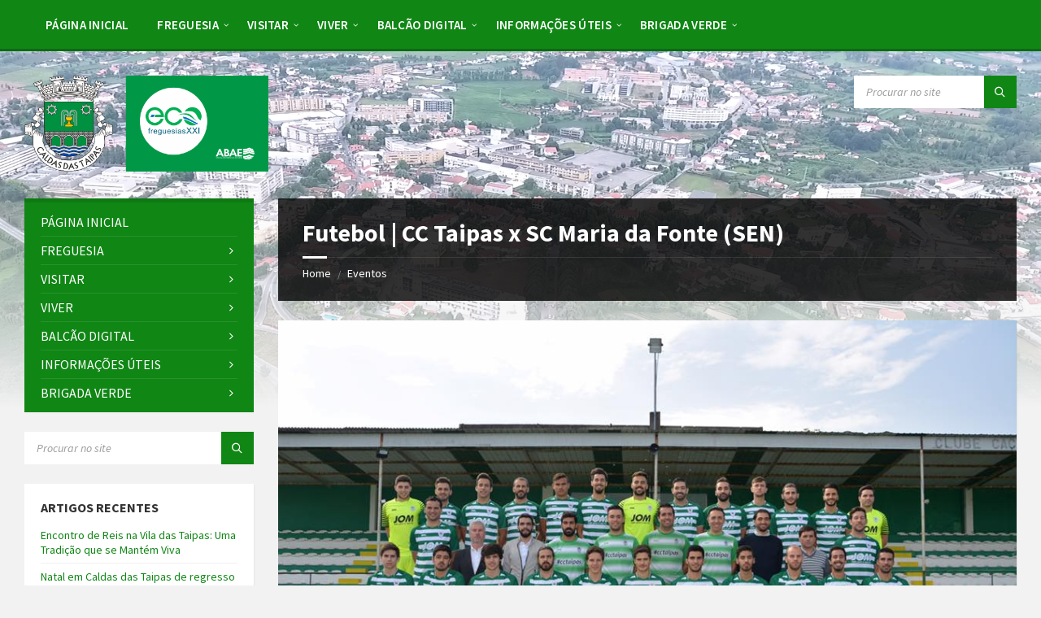

--- FILE ---
content_type: text/html; charset=UTF-8
request_url: https://caldasdastaipas.com/eventos/futebol-cc-taipas-x-sc-maria-da-fonte-sen/
body_size: 29386
content:
<!DOCTYPE html>
<html lang="pt-PT" prefix="og: https://ogp.me/ns# fb: https://ogp.me/ns/fb# article: https://ogp.me/ns/article#">
<head>
    <meta http-equiv="Content-Type" content="text/html; charset=UTF-8">
    <meta name="viewport" content="width=device-width, initial-scale=1.0">
    <link rel="pingback" href="https://caldasdastaipas.com/xmlrpc.php">
    

<meta name="wpsso-begin" content="wpsso structured data begin"/>
<!-- generator:1 --><meta name="generator" content="WPSSO Core 21.10.0/S"/>
<link rel="canonical" href="https://caldasdastaipas.com/eventos/futebol-cc-taipas-x-sc-maria-da-fonte-sen/"/>
<link rel="shortlink" href="https://caldasdastaipas.com/?p=1151"/>
<meta property="fb:app_id" content="966242223397117"/>
<meta property="og:type" content="article"/>
<meta property="og:url" content="https://caldasdastaipas.com/eventos/futebol-cc-taipas-x-sc-maria-da-fonte-sen/"/>
<meta property="og:locale" content="pt_PT"/>
<meta property="og:site_name" content="Junta de Freguesia de Caldelas - Vila de Caldas das Taipas"/>
<meta property="og:title" content="Futebol | CC Taipas x SC Maria da Fonte (SEN)"/>
<meta property="og:description" content="No description."/>
<meta property="og:updated_time" content="2018-01-30T14:27:30+00:00"/>
<!-- og:image:1 --><meta property="og:image" content="https://caldasdastaipas.com/wp-content/uploads/2018/02/JF-Caldelas-1200x628-cropped.jpg"/>
<!-- og:image:1 --><meta property="og:image:width" content="1200"/>
<!-- og:image:1 --><meta property="og:image:height" content="628"/>
<meta property="article:publisher" content="https://www.facebook.com/jfcaldelas/"/>
<meta property="article:published_time" content="2018-01-30T14:27:30+00:00"/>
<meta property="article:modified_time" content="2018-01-30T14:27:30+00:00"/>
<meta name="twitter:domain" content="caldasdastaipas.com"/>
<meta name="twitter:title" content="Futebol | CC Taipas x SC Maria da Fonte (SEN)"/>
<meta name="twitter:description" content="No description."/>
<meta name="twitter:card" content="summary"/>
<meta name="twitter:image" content="https://caldasdastaipas.com/wp-content/uploads/2018/02/JF-Caldelas-1200x1200-cropped.jpg"/>
<meta name="twitter:label1" content="Written by"/>
<meta name="twitter:data1" content="Servi&ccedil;os Administrativos"/>
<meta name="author" content="Servi&ccedil;os Administrativos"/>
<meta name="description" content="No description."/>
<meta name="thumbnail" content="https://caldasdastaipas.com/wp-content/uploads/2018/02/JF-Caldelas-1200x628-cropped.jpg"/>
<meta name="robots" content="follow, index, max-snippet:-1, max-image-preview:large, max-video-preview:-1"/>
<script type="application/ld+json" id="wpsso-schema-graph">{
    "@context": "https://schema.org",
    "@graph": [
        {
            "@id": "/eventos/futebol-cc-taipas-x-sc-maria-da-fonte-sen/#sso/webpage/1151",
            "@context": "https://schema.org",
            "@type": "WebPage",
            "mainEntityOfPage": "https://caldasdastaipas.com/eventos/futebol-cc-taipas-x-sc-maria-da-fonte-sen/",
            "url": "https://caldasdastaipas.com/eventos/futebol-cc-taipas-x-sc-maria-da-fonte-sen/",
            "sameAs": [
                "https://caldasdastaipas.com/?p=1151"
            ],
            "name": "Futebol | CC Taipas x SC Maria da Fonte (SEN)",
            "description": "No description.",
            "potentialAction": [
                {
                    "@context": "https://schema.org",
                    "@type": "ReadAction",
                    "target": "https://caldasdastaipas.com/eventos/futebol-cc-taipas-x-sc-maria-da-fonte-sen/"
                }
            ],
            "publisher": [
                {
                    "@id": "/#sso/organization/site/org-logo-url"
                }
            ],
            "headline": "Futebol | CC Taipas x SC Maria da Fonte (SEN)",
            "inLanguage": "pt_PT",
            "datePublished": "2018-01-30T14:27:30+00:00",
            "dateModified": "2018-01-30T14:27:30+00:00",
            "author": {
                "@id": "/89a7db535e19bfedde2d3f82e8e1f842#sso/person"
            },
            "thumbnailUrl": "https://caldasdastaipas.com/wp-content/uploads/2018/02/JF-Caldelas-1200x628-cropped.jpg",
            "image": [
                {
                    "@id": "/wp-content/uploads/2018/02/JF-Caldelas-1200x1200-cropped.jpg#sso/image-object"
                },
                {
                    "@id": "/wp-content/uploads/2018/02/JF-Caldelas-1200x900-cropped.jpg#sso/image-object"
                },
                {
                    "@id": "/wp-content/uploads/2018/02/JF-Caldelas-1200x675-cropped.jpg#sso/image-object"
                }
            ],
            "primaryImageOfPage": {
                "@id": "/wp-content/uploads/2018/02/JF-Caldelas-1200x1200-cropped.jpg#sso/image-object"
            }
        },
        {
            "@id": "/#sso/organization/site/org-logo-url",
            "@context": "https://schema.org",
            "@type": "Organization",
            "url": "https://caldasdastaipas.com/",
            "name": "Junta de Freguesia de Caldelas - Vila de Caldas das Taipas",
            "description": "Site Oficial da Freguesia de Caldelas - Vila de Caldas das Taipas Concelho de Guimar\u00e3es - Distrito de Braga A Terra Onde a Lua Fala",
            "sameAs": [
                "https://www.facebook.com/jfcaldelas/"
            ]
        },
        {
            "@id": "/89a7db535e19bfedde2d3f82e8e1f842#sso/person",
            "@context": "https://schema.org",
            "@type": "Person",
            "name": "Servi\u00e7os Administrativos",
            "givenName": "Jo\u00e3o Andr\u00e9",
            "familyName": "Ferreira Gomes",
            "description": "Author archive page for Servi&ccedil;os Administrativos.",
            "image": [
                {
                    "@id": "/wp-content/uploads/2018/02/JF-Caldelas-1200x1200-cropped.jpg#sso/image-object"
                },
                {
                    "@id": "/wp-content/uploads/2018/02/JF-Caldelas-1200x900-cropped.jpg#sso/image-object"
                },
                {
                    "@id": "/wp-content/uploads/2018/02/JF-Caldelas-1200x675-cropped.jpg#sso/image-object"
                }
            ]
        },
        {
            "@id": "/wp-content/uploads/2018/02/JF-Caldelas-1200x1200-cropped.jpg#sso/image-object",
            "@context": "https://schema.org",
            "@type": "ImageObject",
            "url": "https://caldasdastaipas.com/wp-content/uploads/2018/02/JF-Caldelas-1200x1200-cropped.jpg",
            "identifier": "1277-wpsso-schema-1x1",
            "name": "JF Caldelas",
            "description": "No description.",
            "encodingFormat": "image/jpeg",
            "uploadDate": "2018-02-08T22:45:31+00:00",
            "width": [
                {
                    "@id": "#sso/qv-width-px-1200"
                }
            ],
            "height": [
                {
                    "@id": "#sso/qv-height-px-1200"
                }
            ]
        },
        {
            "@id": "#sso/qv-width-px-1200",
            "@context": "https://schema.org",
            "@type": "QuantitativeValue",
            "name": "Width",
            "unitText": "px",
            "unitCode": "E37",
            "value": "1200"
        },
        {
            "@id": "#sso/qv-height-px-1200",
            "@context": "https://schema.org",
            "@type": "QuantitativeValue",
            "name": "Height",
            "unitText": "px",
            "unitCode": "E37",
            "value": "1200"
        },
        {
            "@id": "/wp-content/uploads/2018/02/JF-Caldelas-1200x900-cropped.jpg#sso/image-object",
            "@context": "https://schema.org",
            "@type": "ImageObject",
            "url": "https://caldasdastaipas.com/wp-content/uploads/2018/02/JF-Caldelas-1200x900-cropped.jpg",
            "identifier": "1277-wpsso-schema-4x3",
            "name": "JF Caldelas",
            "description": "No description.",
            "encodingFormat": "image/jpeg",
            "uploadDate": "2018-02-08T22:45:31+00:00",
            "width": [
                {
                    "@id": "#sso/qv-width-px-1200"
                }
            ],
            "height": [
                {
                    "@id": "#sso/qv-height-px-900"
                }
            ]
        },
        {
            "@id": "#sso/qv-height-px-900",
            "@context": "https://schema.org",
            "@type": "QuantitativeValue",
            "name": "Height",
            "unitText": "px",
            "unitCode": "E37",
            "value": "900"
        },
        {
            "@id": "/wp-content/uploads/2018/02/JF-Caldelas-1200x675-cropped.jpg#sso/image-object",
            "@context": "https://schema.org",
            "@type": "ImageObject",
            "url": "https://caldasdastaipas.com/wp-content/uploads/2018/02/JF-Caldelas-1200x675-cropped.jpg",
            "identifier": "1277-wpsso-schema-16x9",
            "name": "JF Caldelas",
            "description": "No description.",
            "encodingFormat": "image/jpeg",
            "uploadDate": "2018-02-08T22:45:31+00:00",
            "width": [
                {
                    "@id": "#sso/qv-width-px-1200"
                }
            ],
            "height": [
                {
                    "@id": "#sso/qv-height-px-675"
                }
            ]
        },
        {
            "@id": "#sso/qv-height-px-675",
            "@context": "https://schema.org",
            "@type": "QuantitativeValue",
            "name": "Height",
            "unitText": "px",
            "unitCode": "E37",
            "value": "675"
        }
    ]
}</script>
<meta name="wpsso-end" content="wpsso structured data end"/>
<meta name="wpsso-cached" content="2025-12-23T06:40:10+00:00 for caldasdastaipas.com"/>
<meta name="wpsso-added" content="2026-01-22T02:24:05+00:00 in 0.003390 secs (100.16 MB peak)"/>

<title>Futebol | CC Taipas x SC Maria da Fonte (SEN) &ndash; Junta de Freguesia de Caldelas - Vila de Caldas das Taipas</title>
<link rel='dns-prefetch' href='//fonts.googleapis.com' />
<link rel="alternate" type="application/rss+xml" title="Junta de Freguesia de Caldelas - Vila de Caldas das Taipas &raquo; Feed" href="https://caldasdastaipas.com/feed/" />
<link rel="alternate" type="application/rss+xml" title="Junta de Freguesia de Caldelas - Vila de Caldas das Taipas &raquo; Feed de comentários" href="https://caldasdastaipas.com/comments/feed/" />
<link rel="alternate" title="oEmbed (JSON)" type="application/json+oembed" href="https://caldasdastaipas.com/wp-json/oembed/1.0/embed?url=https%3A%2F%2Fcaldasdastaipas.com%2Feventos%2Ffutebol-cc-taipas-x-sc-maria-da-fonte-sen%2F" />
<link rel="alternate" title="oEmbed (XML)" type="text/xml+oembed" href="https://caldasdastaipas.com/wp-json/oembed/1.0/embed?url=https%3A%2F%2Fcaldasdastaipas.com%2Feventos%2Ffutebol-cc-taipas-x-sc-maria-da-fonte-sen%2F&#038;format=xml" />
<style id='wp-img-auto-sizes-contain-inline-css' type='text/css'>
img:is([sizes=auto i],[sizes^="auto," i]){contain-intrinsic-size:3000px 1500px}
/*# sourceURL=wp-img-auto-sizes-contain-inline-css */
</style>
<style id='wp-emoji-styles-inline-css' type='text/css'>

	img.wp-smiley, img.emoji {
		display: inline !important;
		border: none !important;
		box-shadow: none !important;
		height: 1em !important;
		width: 1em !important;
		margin: 0 0.07em !important;
		vertical-align: -0.1em !important;
		background: none !important;
		padding: 0 !important;
	}
/*# sourceURL=wp-emoji-styles-inline-css */
</style>
<style id='wp-block-library-inline-css' type='text/css'>
:root{--wp-block-synced-color:#7a00df;--wp-block-synced-color--rgb:122,0,223;--wp-bound-block-color:var(--wp-block-synced-color);--wp-editor-canvas-background:#ddd;--wp-admin-theme-color:#007cba;--wp-admin-theme-color--rgb:0,124,186;--wp-admin-theme-color-darker-10:#006ba1;--wp-admin-theme-color-darker-10--rgb:0,107,160.5;--wp-admin-theme-color-darker-20:#005a87;--wp-admin-theme-color-darker-20--rgb:0,90,135;--wp-admin-border-width-focus:2px}@media (min-resolution:192dpi){:root{--wp-admin-border-width-focus:1.5px}}.wp-element-button{cursor:pointer}:root .has-very-light-gray-background-color{background-color:#eee}:root .has-very-dark-gray-background-color{background-color:#313131}:root .has-very-light-gray-color{color:#eee}:root .has-very-dark-gray-color{color:#313131}:root .has-vivid-green-cyan-to-vivid-cyan-blue-gradient-background{background:linear-gradient(135deg,#00d084,#0693e3)}:root .has-purple-crush-gradient-background{background:linear-gradient(135deg,#34e2e4,#4721fb 50%,#ab1dfe)}:root .has-hazy-dawn-gradient-background{background:linear-gradient(135deg,#faaca8,#dad0ec)}:root .has-subdued-olive-gradient-background{background:linear-gradient(135deg,#fafae1,#67a671)}:root .has-atomic-cream-gradient-background{background:linear-gradient(135deg,#fdd79a,#004a59)}:root .has-nightshade-gradient-background{background:linear-gradient(135deg,#330968,#31cdcf)}:root .has-midnight-gradient-background{background:linear-gradient(135deg,#020381,#2874fc)}:root{--wp--preset--font-size--normal:16px;--wp--preset--font-size--huge:42px}.has-regular-font-size{font-size:1em}.has-larger-font-size{font-size:2.625em}.has-normal-font-size{font-size:var(--wp--preset--font-size--normal)}.has-huge-font-size{font-size:var(--wp--preset--font-size--huge)}.has-text-align-center{text-align:center}.has-text-align-left{text-align:left}.has-text-align-right{text-align:right}.has-fit-text{white-space:nowrap!important}#end-resizable-editor-section{display:none}.aligncenter{clear:both}.items-justified-left{justify-content:flex-start}.items-justified-center{justify-content:center}.items-justified-right{justify-content:flex-end}.items-justified-space-between{justify-content:space-between}.screen-reader-text{border:0;clip-path:inset(50%);height:1px;margin:-1px;overflow:hidden;padding:0;position:absolute;width:1px;word-wrap:normal!important}.screen-reader-text:focus{background-color:#ddd;clip-path:none;color:#444;display:block;font-size:1em;height:auto;left:5px;line-height:normal;padding:15px 23px 14px;text-decoration:none;top:5px;width:auto;z-index:100000}html :where(.has-border-color){border-style:solid}html :where([style*=border-top-color]){border-top-style:solid}html :where([style*=border-right-color]){border-right-style:solid}html :where([style*=border-bottom-color]){border-bottom-style:solid}html :where([style*=border-left-color]){border-left-style:solid}html :where([style*=border-width]){border-style:solid}html :where([style*=border-top-width]){border-top-style:solid}html :where([style*=border-right-width]){border-right-style:solid}html :where([style*=border-bottom-width]){border-bottom-style:solid}html :where([style*=border-left-width]){border-left-style:solid}html :where(img[class*=wp-image-]){height:auto;max-width:100%}:where(figure){margin:0 0 1em}html :where(.is-position-sticky){--wp-admin--admin-bar--position-offset:var(--wp-admin--admin-bar--height,0px)}@media screen and (max-width:600px){html :where(.is-position-sticky){--wp-admin--admin-bar--position-offset:0px}}

/*# sourceURL=wp-block-library-inline-css */
</style><style id='global-styles-inline-css' type='text/css'>
:root{--wp--preset--aspect-ratio--square: 1;--wp--preset--aspect-ratio--4-3: 4/3;--wp--preset--aspect-ratio--3-4: 3/4;--wp--preset--aspect-ratio--3-2: 3/2;--wp--preset--aspect-ratio--2-3: 2/3;--wp--preset--aspect-ratio--16-9: 16/9;--wp--preset--aspect-ratio--9-16: 9/16;--wp--preset--color--black: #000000;--wp--preset--color--cyan-bluish-gray: #abb8c3;--wp--preset--color--white: #ffffff;--wp--preset--color--pale-pink: #f78da7;--wp--preset--color--vivid-red: #cf2e2e;--wp--preset--color--luminous-vivid-orange: #ff6900;--wp--preset--color--luminous-vivid-amber: #fcb900;--wp--preset--color--light-green-cyan: #7bdcb5;--wp--preset--color--vivid-green-cyan: #00d084;--wp--preset--color--pale-cyan-blue: #8ed1fc;--wp--preset--color--vivid-cyan-blue: #0693e3;--wp--preset--color--vivid-purple: #9b51e0;--wp--preset--gradient--vivid-cyan-blue-to-vivid-purple: linear-gradient(135deg,rgb(6,147,227) 0%,rgb(155,81,224) 100%);--wp--preset--gradient--light-green-cyan-to-vivid-green-cyan: linear-gradient(135deg,rgb(122,220,180) 0%,rgb(0,208,130) 100%);--wp--preset--gradient--luminous-vivid-amber-to-luminous-vivid-orange: linear-gradient(135deg,rgb(252,185,0) 0%,rgb(255,105,0) 100%);--wp--preset--gradient--luminous-vivid-orange-to-vivid-red: linear-gradient(135deg,rgb(255,105,0) 0%,rgb(207,46,46) 100%);--wp--preset--gradient--very-light-gray-to-cyan-bluish-gray: linear-gradient(135deg,rgb(238,238,238) 0%,rgb(169,184,195) 100%);--wp--preset--gradient--cool-to-warm-spectrum: linear-gradient(135deg,rgb(74,234,220) 0%,rgb(151,120,209) 20%,rgb(207,42,186) 40%,rgb(238,44,130) 60%,rgb(251,105,98) 80%,rgb(254,248,76) 100%);--wp--preset--gradient--blush-light-purple: linear-gradient(135deg,rgb(255,206,236) 0%,rgb(152,150,240) 100%);--wp--preset--gradient--blush-bordeaux: linear-gradient(135deg,rgb(254,205,165) 0%,rgb(254,45,45) 50%,rgb(107,0,62) 100%);--wp--preset--gradient--luminous-dusk: linear-gradient(135deg,rgb(255,203,112) 0%,rgb(199,81,192) 50%,rgb(65,88,208) 100%);--wp--preset--gradient--pale-ocean: linear-gradient(135deg,rgb(255,245,203) 0%,rgb(182,227,212) 50%,rgb(51,167,181) 100%);--wp--preset--gradient--electric-grass: linear-gradient(135deg,rgb(202,248,128) 0%,rgb(113,206,126) 100%);--wp--preset--gradient--midnight: linear-gradient(135deg,rgb(2,3,129) 0%,rgb(40,116,252) 100%);--wp--preset--font-size--small: 13px;--wp--preset--font-size--medium: 20px;--wp--preset--font-size--large: 36px;--wp--preset--font-size--x-large: 42px;--wp--preset--spacing--20: 0.44rem;--wp--preset--spacing--30: 0.67rem;--wp--preset--spacing--40: 1rem;--wp--preset--spacing--50: 1.5rem;--wp--preset--spacing--60: 2.25rem;--wp--preset--spacing--70: 3.38rem;--wp--preset--spacing--80: 5.06rem;--wp--preset--shadow--natural: 6px 6px 9px rgba(0, 0, 0, 0.2);--wp--preset--shadow--deep: 12px 12px 50px rgba(0, 0, 0, 0.4);--wp--preset--shadow--sharp: 6px 6px 0px rgba(0, 0, 0, 0.2);--wp--preset--shadow--outlined: 6px 6px 0px -3px rgb(255, 255, 255), 6px 6px rgb(0, 0, 0);--wp--preset--shadow--crisp: 6px 6px 0px rgb(0, 0, 0);}:where(.is-layout-flex){gap: 0.5em;}:where(.is-layout-grid){gap: 0.5em;}body .is-layout-flex{display: flex;}.is-layout-flex{flex-wrap: wrap;align-items: center;}.is-layout-flex > :is(*, div){margin: 0;}body .is-layout-grid{display: grid;}.is-layout-grid > :is(*, div){margin: 0;}:where(.wp-block-columns.is-layout-flex){gap: 2em;}:where(.wp-block-columns.is-layout-grid){gap: 2em;}:where(.wp-block-post-template.is-layout-flex){gap: 1.25em;}:where(.wp-block-post-template.is-layout-grid){gap: 1.25em;}.has-black-color{color: var(--wp--preset--color--black) !important;}.has-cyan-bluish-gray-color{color: var(--wp--preset--color--cyan-bluish-gray) !important;}.has-white-color{color: var(--wp--preset--color--white) !important;}.has-pale-pink-color{color: var(--wp--preset--color--pale-pink) !important;}.has-vivid-red-color{color: var(--wp--preset--color--vivid-red) !important;}.has-luminous-vivid-orange-color{color: var(--wp--preset--color--luminous-vivid-orange) !important;}.has-luminous-vivid-amber-color{color: var(--wp--preset--color--luminous-vivid-amber) !important;}.has-light-green-cyan-color{color: var(--wp--preset--color--light-green-cyan) !important;}.has-vivid-green-cyan-color{color: var(--wp--preset--color--vivid-green-cyan) !important;}.has-pale-cyan-blue-color{color: var(--wp--preset--color--pale-cyan-blue) !important;}.has-vivid-cyan-blue-color{color: var(--wp--preset--color--vivid-cyan-blue) !important;}.has-vivid-purple-color{color: var(--wp--preset--color--vivid-purple) !important;}.has-black-background-color{background-color: var(--wp--preset--color--black) !important;}.has-cyan-bluish-gray-background-color{background-color: var(--wp--preset--color--cyan-bluish-gray) !important;}.has-white-background-color{background-color: var(--wp--preset--color--white) !important;}.has-pale-pink-background-color{background-color: var(--wp--preset--color--pale-pink) !important;}.has-vivid-red-background-color{background-color: var(--wp--preset--color--vivid-red) !important;}.has-luminous-vivid-orange-background-color{background-color: var(--wp--preset--color--luminous-vivid-orange) !important;}.has-luminous-vivid-amber-background-color{background-color: var(--wp--preset--color--luminous-vivid-amber) !important;}.has-light-green-cyan-background-color{background-color: var(--wp--preset--color--light-green-cyan) !important;}.has-vivid-green-cyan-background-color{background-color: var(--wp--preset--color--vivid-green-cyan) !important;}.has-pale-cyan-blue-background-color{background-color: var(--wp--preset--color--pale-cyan-blue) !important;}.has-vivid-cyan-blue-background-color{background-color: var(--wp--preset--color--vivid-cyan-blue) !important;}.has-vivid-purple-background-color{background-color: var(--wp--preset--color--vivid-purple) !important;}.has-black-border-color{border-color: var(--wp--preset--color--black) !important;}.has-cyan-bluish-gray-border-color{border-color: var(--wp--preset--color--cyan-bluish-gray) !important;}.has-white-border-color{border-color: var(--wp--preset--color--white) !important;}.has-pale-pink-border-color{border-color: var(--wp--preset--color--pale-pink) !important;}.has-vivid-red-border-color{border-color: var(--wp--preset--color--vivid-red) !important;}.has-luminous-vivid-orange-border-color{border-color: var(--wp--preset--color--luminous-vivid-orange) !important;}.has-luminous-vivid-amber-border-color{border-color: var(--wp--preset--color--luminous-vivid-amber) !important;}.has-light-green-cyan-border-color{border-color: var(--wp--preset--color--light-green-cyan) !important;}.has-vivid-green-cyan-border-color{border-color: var(--wp--preset--color--vivid-green-cyan) !important;}.has-pale-cyan-blue-border-color{border-color: var(--wp--preset--color--pale-cyan-blue) !important;}.has-vivid-cyan-blue-border-color{border-color: var(--wp--preset--color--vivid-cyan-blue) !important;}.has-vivid-purple-border-color{border-color: var(--wp--preset--color--vivid-purple) !important;}.has-vivid-cyan-blue-to-vivid-purple-gradient-background{background: var(--wp--preset--gradient--vivid-cyan-blue-to-vivid-purple) !important;}.has-light-green-cyan-to-vivid-green-cyan-gradient-background{background: var(--wp--preset--gradient--light-green-cyan-to-vivid-green-cyan) !important;}.has-luminous-vivid-amber-to-luminous-vivid-orange-gradient-background{background: var(--wp--preset--gradient--luminous-vivid-amber-to-luminous-vivid-orange) !important;}.has-luminous-vivid-orange-to-vivid-red-gradient-background{background: var(--wp--preset--gradient--luminous-vivid-orange-to-vivid-red) !important;}.has-very-light-gray-to-cyan-bluish-gray-gradient-background{background: var(--wp--preset--gradient--very-light-gray-to-cyan-bluish-gray) !important;}.has-cool-to-warm-spectrum-gradient-background{background: var(--wp--preset--gradient--cool-to-warm-spectrum) !important;}.has-blush-light-purple-gradient-background{background: var(--wp--preset--gradient--blush-light-purple) !important;}.has-blush-bordeaux-gradient-background{background: var(--wp--preset--gradient--blush-bordeaux) !important;}.has-luminous-dusk-gradient-background{background: var(--wp--preset--gradient--luminous-dusk) !important;}.has-pale-ocean-gradient-background{background: var(--wp--preset--gradient--pale-ocean) !important;}.has-electric-grass-gradient-background{background: var(--wp--preset--gradient--electric-grass) !important;}.has-midnight-gradient-background{background: var(--wp--preset--gradient--midnight) !important;}.has-small-font-size{font-size: var(--wp--preset--font-size--small) !important;}.has-medium-font-size{font-size: var(--wp--preset--font-size--medium) !important;}.has-large-font-size{font-size: var(--wp--preset--font-size--large) !important;}.has-x-large-font-size{font-size: var(--wp--preset--font-size--x-large) !important;}
/*# sourceURL=global-styles-inline-css */
</style>

<style id='classic-theme-styles-inline-css' type='text/css'>
/*! This file is auto-generated */
.wp-block-button__link{color:#fff;background-color:#32373c;border-radius:9999px;box-shadow:none;text-decoration:none;padding:calc(.667em + 2px) calc(1.333em + 2px);font-size:1.125em}.wp-block-file__button{background:#32373c;color:#fff;text-decoration:none}
/*# sourceURL=/wp-includes/css/classic-themes.min.css */
</style>
<link rel='stylesheet' id='contact-form-7-css' href='https://caldasdastaipas.com/wp-content/plugins/contact-form-7/includes/css/styles.css?ver=6.1.4' type='text/css' media='all' />
<link rel='stylesheet' id='lsvr-townpress-main-style-css' href='https://caldasdastaipas.com/wp-content/themes/townpress/style.css?ver=3.8.12' type='text/css' media='all' />
<link rel='stylesheet' id='lsvr-townpress-general-style-css' href='https://caldasdastaipas.com/wp-content/themes/townpress/assets/css/general.css?ver=3.8.12' type='text/css' media='all' />
<style id='lsvr-townpress-general-style-inline-css' type='text/css'>
body, input, textarea, select, button, #cancel-comment-reply-link, .lsvr_listing-map__infobox { font-family: 'Source Sans Pro', Arial, sans-serif; }
html, body { font-size: 16px; }
.header-logo { max-width: 300px; } .header-logo--front { max-width: 300px; } @media ( max-width: 991px ) { .header-logo { max-width: 300px; } }
/*# sourceURL=lsvr-townpress-general-style-inline-css */
</style>
<link rel='stylesheet' id='lsvr-townpress-google-fonts-css' href='//fonts.googleapis.com/css?family=Source+Sans+Pro%3A400%2C400italic%2C600%2C600italic%2C700%2C700italic&#038;ver=6.9' type='text/css' media='all' />
<link rel='stylesheet' id='lsvr-townpress-color-scheme-css' href='https://caldasdastaipas.com/wp-content/themes/townpress/assets/css/skins/green.css?ver=3.8.12' type='text/css' media='all' />
<script type="text/javascript" src="https://caldasdastaipas.com/wp-includes/js/jquery/jquery.min.js?ver=3.7.1" id="jquery-core-js"></script>
<script type="text/javascript" src="https://caldasdastaipas.com/wp-includes/js/jquery/jquery-migrate.min.js?ver=3.4.1" id="jquery-migrate-js"></script>
<script type="text/javascript" id="lsvr-events-scripts-js-extra">
/* <![CDATA[ */
var lsvr_events_ajax_var = {"url":"https://caldasdastaipas.com/wp-admin/admin-ajax.php","nonce":"e792399351"};
//# sourceURL=lsvr-events-scripts-js-extra
/* ]]> */
</script>
<script type="text/javascript" src="https://caldasdastaipas.com/wp-content/plugins/lsvr-events/assets/js/lsvr-events.min.js?ver=1.9.7" id="lsvr-events-scripts-js"></script>
<script type="text/javascript" id="lsvr-townpress-toolkit-weather-widget-js-extra">
/* <![CDATA[ */
var lsvr_townpress_toolkit_ajax_weather_widget_var = {"url":"https://caldasdastaipas.com/wp-admin/admin-ajax.php","nonce":"3132fa2e12"};
//# sourceURL=lsvr-townpress-toolkit-weather-widget-js-extra
/* ]]> */
</script>
<script type="text/javascript" src="https://caldasdastaipas.com/wp-content/plugins/lsvr-townpress-toolkit/assets/js/lsvr-townpress-toolkit-weather-widget.min.js?ver=1.6.1" id="lsvr-townpress-toolkit-weather-widget-js"></script>
<script></script><link rel="https://api.w.org/" href="https://caldasdastaipas.com/wp-json/" /><link rel="alternate" title="JSON" type="application/json" href="https://caldasdastaipas.com/wp-json/wp/v2/lsvr_event/1151" /><link rel="EditURI" type="application/rsd+xml" title="RSD" href="https://caldasdastaipas.com/xmlrpc.php?rsd" />
<meta name="generator" content="WordPress 6.9" />
<meta name="generator" content="Powered by WPBakery Page Builder - drag and drop page builder for WordPress."/>
 <meta name="viewport" content="initial-scale=1,maximum-scale=1,user-scalable=no" />
  <link href="https://fonts.googleapis.com/css?family=Source+Sans+Pro:400,700" rel="stylesheet" />
  <script src="https://api.tiles.mapbox.com/mapbox-gl-js/v1.8.1/mapbox-gl.js"></script>
  <link href="https://api.tiles.mapbox.com/mapbox-gl-js/v1.8.1/mapbox-gl.css" rel="stylesheet" />
<link rel="icon" href="https://caldasdastaipas.com/wp-content/uploads/2017/12/cropped-logo-32x32.png" sizes="32x32" />
<link rel="icon" href="https://caldasdastaipas.com/wp-content/uploads/2017/12/cropped-logo-192x192.png" sizes="192x192" />
<link rel="apple-touch-icon" href="https://caldasdastaipas.com/wp-content/uploads/2017/12/cropped-logo-180x180.png" />
<meta name="msapplication-TileImage" content="https://caldasdastaipas.com/wp-content/uploads/2017/12/cropped-logo-270x270.png" />
<noscript><style> .wpb_animate_when_almost_visible { opacity: 1; }</style></noscript></head>

<body class="wp-singular lsvr_event-template-default single single-lsvr_event postid-1151 wp-custom-logo wp-theme-townpress lsvr-accessibility wpb-js-composer js-comp-ver-8.7.2 vc_responsive wpsso-post-1151-type-lsvr_event">


	
	
	<!-- WRAPPER : begin -->
	<div id="wrapper">

		
		
	<a href="#main" class="accessibility-link accessibility-link--skip-to-content screen-reader-text">Skip to content</a>

			<a href="#sidebar-left" class="accessibility-link accessibility-link--skip-to-left-sidebar screen-reader-text">Skip to left sidebar</a>
	
	
	<a href="#footer" class="accessibility-link accessibility-link--skip-to-footer screen-reader-text">Skip to footer</a>


		
		<!-- HEADER : begin -->
		<header id="header"  class="header--has-navbar">
			<div class="header__inner">

				<div class="header-navbar__placeholder"></div>
				
	<!-- HEADER NAVBAR : begin -->
	<div  class="header-navbar header-navbar--sticky">
		<div class="header-navbar__inner">

			<div class="lsvr-container">

				<!-- HEADER MENU : begin -->
				<nav class="header-menu"

											aria-label="Menu Principal"
					>

				    <ul id="menu-menu-principal" class="header-menu__list" role="menu">
            
            
        	<li id="header-menu__item-82"
                class="header-menu__item header-menu__item--level-0 menu-item menu-item-type-post_type menu-item-object-page menu-item-home header-menu__item--dropdown"
                role="presentation">

                <a href="https://caldasdastaipas.com/"
                    id="header-menu__item-link-82"
                	class="header-menu__item-link header-menu__item-link--level-0"
                    role="menuitem"

                    
                                    	>

                    
                    <span class="header-menu__item-link-label">
                        Página Inicial                    </span>

                </a>

            
            </li>

            
            
            
        	<li id="header-menu__item-743"
                class="header-menu__item header-menu__item--level-0 menu-item menu-item-type-post_type menu-item-object-page menu-item-has-children header-menu__item--dropdown"
                role="presentation">

                <a href="https://caldasdastaipas.com/junta-de-freguesia/"
                    id="header-menu__item-link-743"
                	class="header-menu__item-link header-menu__item-link--level-0"
                    role="menuitem"

                    
                        aria-owns="header-menu__submenu-743"
                        aria-controls="header-menu__submenu-743"
                        aria-haspopup="true"
                        aria-expanded="false"

                    
                                    	>

                    
                    <span class="header-menu__item-link-label">
                        Freguesia                    </span>

                </a>

            
        	<ul id="header-menu__submenu-743"
                class="header-menu__submenu sub-menu header-menu__submenu--level-0"
                aria-labelledby="header-menu__item-link-743"
                aria-expanded="false"
                role="menu">

            
            
            
        	<li id="header-menu__item-452"
                class="header-menu__item header-menu__item--level-1 menu-item menu-item-type-post_type menu-item-object-page current_page_parent"
                role="presentation">

                <a href="https://caldasdastaipas.com/noticias/"
                    id="header-menu__item-link-452"
                	class="header-menu__item-link header-menu__item-link--level-1"
                    role="menuitem"

                    
                                    	>

                    
                    <span class="header-menu__item-link-label">
                        Notícias                    </span>

                </a>

            
            </li>

            
            
            
        	<li id="header-menu__item-746"
                class="header-menu__item header-menu__item--level-1 menu-item menu-item-type-post_type menu-item-object-page"
                role="presentation">

                <a href="https://caldasdastaipas.com/junta-de-freguesia/"
                    id="header-menu__item-link-746"
                	class="header-menu__item-link header-menu__item-link--level-1"
                    role="menuitem"

                    
                                    	>

                    
                    <span class="header-menu__item-link-label">
                        Junta de Freguesia                    </span>

                </a>

            
            </li>

            
            
            
        	<li id="header-menu__item-744"
                class="header-menu__item header-menu__item--level-1 menu-item menu-item-type-post_type menu-item-object-page menu-item-has-children"
                role="presentation">

                <a href="https://caldasdastaipas.com/assembleia-de-freguesia/"
                    id="header-menu__item-link-744"
                	class="header-menu__item-link header-menu__item-link--level-1"
                    role="menuitem"

                    
                        aria-owns="header-menu__submenu-744"
                        aria-controls="header-menu__submenu-744"
                        aria-haspopup="true"
                        aria-expanded="false"

                    
                                    	>

                    
                    <span class="header-menu__item-link-label">
                        Assembleia de Freguesia                    </span>

                </a>

            
        	<ul id="header-menu__submenu-744"
                class="header-menu__submenu sub-menu header-menu__submenu--level-1"
                aria-labelledby="header-menu__item-link-744"
                aria-expanded="false"
                role="menu">

            
            
            
        	<li id="header-menu__item-1538"
                class="header-menu__item header-menu__item--level-2 menu-item menu-item-type-custom menu-item-object-custom"
                role="presentation">

                <a href="http://caldasdastaipas.com/documento-categoria/editais-af/"
                    id="header-menu__item-link-1538"
                	class="header-menu__item-link header-menu__item-link--level-2"
                    role="menuitem"

                    
                                    	>

                    
                    <span class="header-menu__item-link-label">
                        Editais da Assembleia de Freguesia                    </span>

                </a>

            
            </li>

            
            
            
        	<li id="header-menu__item-2402"
                class="header-menu__item header-menu__item--level-2 menu-item menu-item-type-custom menu-item-object-custom"
                role="presentation">

                <a href="http://caldasdastaipas.com/documento-categoria/atas-da-assembleia-de-freguesia/"
                    id="header-menu__item-link-2402"
                	class="header-menu__item-link header-menu__item-link--level-2"
                    role="menuitem"

                    
                                    	>

                    
                    <span class="header-menu__item-link-label">
                        ATAS da Assembleia de Freguesia                    </span>

                </a>

            
            </li>

            
            
            
        	<li id="header-menu__item-4480"
                class="header-menu__item header-menu__item--level-2 menu-item menu-item-type-post_type menu-item-object-page"
                role="presentation">

                <a href="https://caldasdastaipas.com/assembleia-de-freguesia/registo-audio-video-da-assembleia-de-freguesia/"
                    id="header-menu__item-link-4480"
                	class="header-menu__item-link header-menu__item-link--level-2"
                    role="menuitem"

                    
                                    	>

                    
                    <span class="header-menu__item-link-label">
                        Registo Áudio/Vídeo da Assembleia de Freguesia                    </span>

                </a>

            
            </li>

            
            
            
        	<li id="header-menu__item-1539"
                class="header-menu__item header-menu__item--level-2 menu-item menu-item-type-custom menu-item-object-custom"
                role="presentation">

                <a href="http://caldasdastaipas.com/documentos/regimento-da-assembleia-de-freguesia/"
                    id="header-menu__item-link-1539"
                	class="header-menu__item-link header-menu__item-link--level-2"
                    role="menuitem"

                    
                                    	>

                    
                    <span class="header-menu__item-link-label">
                        Regimento da Assembleia de Freguesia                    </span>

                </a>

            
            </li>

            
        	</ul>

            
            </li>

            
            
            
        	<li id="header-menu__item-429"
                class="header-menu__item header-menu__item--level-1 menu-item menu-item-type-custom menu-item-object-custom"
                role="presentation">

                <a href="/avisos/"
                    id="header-menu__item-link-429"
                	class="header-menu__item-link header-menu__item-link--level-1"
                    role="menuitem"

                    
                                    	>

                    
                    <span class="header-menu__item-link-label">
                        Avisos                    </span>

                </a>

            
            </li>

            
            
            
        	<li id="header-menu__item-2069"
                class="header-menu__item header-menu__item--level-1 menu-item menu-item-type-custom menu-item-object-custom menu-item-has-children"
                role="presentation">

                <a href="http://caldasdastaipas.com/documento-categoria/regulamentos/"
                    id="header-menu__item-link-2069"
                	class="header-menu__item-link header-menu__item-link--level-1"
                    role="menuitem"

                    
                        aria-owns="header-menu__submenu-2069"
                        aria-controls="header-menu__submenu-2069"
                        aria-haspopup="true"
                        aria-expanded="false"

                    
                                    	>

                    
                    <span class="header-menu__item-link-label">
                        Regulamentos                    </span>

                </a>

            
        	<ul id="header-menu__submenu-2069"
                class="header-menu__submenu sub-menu header-menu__submenu--level-1"
                aria-labelledby="header-menu__item-link-2069"
                aria-expanded="false"
                role="menu">

            
            
            
        	<li id="header-menu__item-2070"
                class="header-menu__item header-menu__item--level-2 menu-item menu-item-type-custom menu-item-object-custom"
                role="presentation">

                <a href="http://caldasdastaipas.com/documentos/regulamento-de-passeios-sociais/"
                    id="header-menu__item-link-2070"
                	class="header-menu__item-link header-menu__item-link--level-2"
                    role="menuitem"

                    
                                    	>

                    
                    <span class="header-menu__item-link-label">
                        Regulamento de Passeios Sociais                    </span>

                </a>

            
            </li>

            
            
            
        	<li id="header-menu__item-2071"
                class="header-menu__item header-menu__item--level-2 menu-item menu-item-type-custom menu-item-object-custom"
                role="presentation">

                <a href="http://caldasdastaipas.com/documentos/regulamento-de-apoios-a-associacoes-desportivas/"
                    id="header-menu__item-link-2071"
                	class="header-menu__item-link header-menu__item-link--level-2"
                    role="menuitem"

                    
                                    	>

                    
                    <span class="header-menu__item-link-label">
                        Regulamento de Apoios a Associações Desportivas                    </span>

                </a>

            
            </li>

            
            
            
        	<li id="header-menu__item-2072"
                class="header-menu__item header-menu__item--level-2 menu-item menu-item-type-custom menu-item-object-custom"
                role="presentation">

                <a href="http://caldasdastaipas.com/documentos/regulamento-de-apoio-as-associacoes-culturais-recreativas-e-humanitarias/"
                    id="header-menu__item-link-2072"
                	class="header-menu__item-link header-menu__item-link--level-2"
                    role="menuitem"

                    
                                    	>

                    
                    <span class="header-menu__item-link-label">
                        Regulamento de Apoio às Associações Culturais, Recreativas e Humanitárias                    </span>

                </a>

            
            </li>

            
            
            
        	<li id="header-menu__item-2073"
                class="header-menu__item header-menu__item--level-2 menu-item menu-item-type-custom menu-item-object-custom"
                role="presentation">

                <a href="http://caldasdastaipas.com/documentos/regulamento-de-condecoracoes-da-freguesia-de-caldelas/"
                    id="header-menu__item-link-2073"
                	class="header-menu__item-link header-menu__item-link--level-2"
                    role="menuitem"

                    
                                    	>

                    
                    <span class="header-menu__item-link-label">
                        Regulamento de Condecorações da Freguesia de Caldelas                    </span>

                </a>

            
            </li>

            
            
            
        	<li id="header-menu__item-2074"
                class="header-menu__item header-menu__item--level-2 menu-item menu-item-type-custom menu-item-object-custom"
                role="presentation">

                <a href="http://caldasdastaipas.com/documentos/regulamento-das-feiras-retalhistas-do-municipio-de-guimaraes/"
                    id="header-menu__item-link-2074"
                	class="header-menu__item-link header-menu__item-link--level-2"
                    role="menuitem"

                    
                                    	>

                    
                    <span class="header-menu__item-link-label">
                        Regulamento das Feiras Retalhistas do Município de Guimarães                    </span>

                </a>

            
            </li>

            
            
            
        	<li id="header-menu__item-2075"
                class="header-menu__item header-menu__item--level-2 menu-item menu-item-type-custom menu-item-object-custom"
                role="presentation">

                <a href="http://caldasdastaipas.com/documentos/regulamento-do-cemiterio-de-caldas-das-taipas/"
                    id="header-menu__item-link-2075"
                	class="header-menu__item-link header-menu__item-link--level-2"
                    role="menuitem"

                    
                                    	>

                    
                    <span class="header-menu__item-link-label">
                        Regulamento do Cemitério de Caldas das Taipas                    </span>

                </a>

            
            </li>

            
            
            
        	<li id="header-menu__item-4995"
                class="header-menu__item header-menu__item--level-2 menu-item menu-item-type-custom menu-item-object-custom"
                role="presentation">

                <a href="http://caldasdastaipas.com/documentos/regulamento-geral-da-horta-comunitaria-da-freguesia-de-caldelas/"
                    id="header-menu__item-link-4995"
                	class="header-menu__item-link header-menu__item-link--level-2"
                    role="menuitem"

                    
                                    	>

                    
                    <span class="header-menu__item-link-label">
                        Regulamento Geral da Horta Comunitária da Freguesia de Caldelas                    </span>

                </a>

            
            </li>

            
            
            
        	<li id="header-menu__item-5571"
                class="header-menu__item header-menu__item--level-2 menu-item menu-item-type-custom menu-item-object-custom"
                role="presentation">

                <a href="http://caldasdastaipas.com/documentos/taxas-e-licencas-dezembro-2021/"
                    id="header-menu__item-link-5571"
                	class="header-menu__item-link header-menu__item-link--level-2"
                    role="menuitem"

                    
                                    	>

                    
                    <span class="header-menu__item-link-label">
                        Tabela de Taxas e Licenças em Vigor                    </span>

                </a>

            
            </li>

            
        	</ul>

            
            </li>

            
            
            
        	<li id="header-menu__item-433"
                class="header-menu__item header-menu__item--level-1 menu-item menu-item-type-custom menu-item-object-custom menu-item-has-children"
                role="presentation">

                <a href="/documentos"
                    id="header-menu__item-link-433"
                	class="header-menu__item-link header-menu__item-link--level-1"
                    role="menuitem"

                    
                        aria-owns="header-menu__submenu-433"
                        aria-controls="header-menu__submenu-433"
                        aria-haspopup="true"
                        aria-expanded="false"

                    
                                    	>

                    
                    <span class="header-menu__item-link-label">
                        Documentos                    </span>

                </a>

            
        	<ul id="header-menu__submenu-433"
                class="header-menu__submenu sub-menu header-menu__submenu--level-1"
                aria-labelledby="header-menu__item-link-433"
                aria-expanded="false"
                role="menu">

            
            
            
        	<li id="header-menu__item-2218"
                class="header-menu__item header-menu__item--level-2 menu-item menu-item-type-custom menu-item-object-custom"
                role="presentation">

                <a href="http://caldasdastaipas.com/documento-categoria/editais-jf/"
                    id="header-menu__item-link-2218"
                	class="header-menu__item-link header-menu__item-link--level-2"
                    role="menuitem"

                    
                                    	>

                    
                    <span class="header-menu__item-link-label">
                        Editais                    </span>

                </a>

            
            </li>

            
            
            
        	<li id="header-menu__item-3011"
                class="header-menu__item header-menu__item--level-2 menu-item menu-item-type-custom menu-item-object-custom"
                role="presentation">

                <a href="http://caldasdastaipas.com/documento-categoria/informacao-administrativa/"
                    id="header-menu__item-link-3011"
                	class="header-menu__item-link header-menu__item-link--level-2"
                    role="menuitem"

                    
                                    	>

                    
                    <span class="header-menu__item-link-label">
                        Informação Administrativa                    </span>

                </a>

            
            </li>

            
            
            
        	<li id="header-menu__item-4526"
                class="header-menu__item header-menu__item--level-2 menu-item menu-item-type-custom menu-item-object-custom"
                role="presentation">

                <a href="http://caldasdastaipas.com/documento-categoria/recrutamento/"
                    id="header-menu__item-link-4526"
                	class="header-menu__item-link header-menu__item-link--level-2"
                    role="menuitem"

                    
                                    	>

                    
                    <span class="header-menu__item-link-label">
                        Recrutamento                    </span>

                </a>

            
            </li>

            
            
            
        	<li id="header-menu__item-2343"
                class="header-menu__item header-menu__item--level-2 menu-item menu-item-type-custom menu-item-object-custom"
                role="presentation">

                <a href="http://caldasdastaipas.com/documento-categoria/diario-da-republica/"
                    id="header-menu__item-link-2343"
                	class="header-menu__item-link header-menu__item-link--level-2"
                    role="menuitem"

                    
                                    	>

                    
                    <span class="header-menu__item-link-label">
                        Diário da República                    </span>

                </a>

            
            </li>

            
        	</ul>

            
            </li>

            
            
            
        	<li id="header-menu__item-816"
                class="header-menu__item header-menu__item--level-1 menu-item menu-item-type-post_type menu-item-object-page"
                role="presentation">

                <a href="https://caldasdastaipas.com/esboco-historico-geografico/"
                    id="header-menu__item-link-816"
                	class="header-menu__item-link header-menu__item-link--level-1"
                    role="menuitem"

                    
                                    	>

                    
                    <span class="header-menu__item-link-label">
                        Esboço histórico-geográfico                    </span>

                </a>

            
            </li>

            
            
            
        	<li id="header-menu__item-745"
                class="header-menu__item header-menu__item--level-1 menu-item menu-item-type-post_type menu-item-object-page"
                role="presentation">

                <a href="https://caldasdastaipas.com/brasao/"
                    id="header-menu__item-link-745"
                	class="header-menu__item-link header-menu__item-link--level-1"
                    role="menuitem"

                    
                                    	>

                    
                    <span class="header-menu__item-link-label">
                        Brasão                    </span>

                </a>

            
            </li>

            
            
            
        	<li id="header-menu__item-3585"
                class="header-menu__item header-menu__item--level-1 menu-item menu-item-type-post_type menu-item-object-page"
                role="presentation">

                <a href="https://caldasdastaipas.com/condecoracoes/"
                    id="header-menu__item-link-3585"
                	class="header-menu__item-link header-menu__item-link--level-1"
                    role="menuitem"

                    
                                    	>

                    
                    <span class="header-menu__item-link-label">
                        Condecorações                    </span>

                </a>

            
            </li>

            
            
            
        	<li id="header-menu__item-1401"
                class="header-menu__item header-menu__item--level-1 menu-item menu-item-type-post_type menu-item-object-page"
                role="presentation">

                <a href="https://caldasdastaipas.com/arruamentos-codigos-postais/"
                    id="header-menu__item-link-1401"
                	class="header-menu__item-link header-menu__item-link--level-1"
                    role="menuitem"

                    
                                    	>

                    
                    <span class="header-menu__item-link-label">
                        Arruamentos / Códigos Postais                    </span>

                </a>

            
            </li>

            
        	</ul>

            
            </li>

            
            
            
        	<li id="header-menu__item-391"
                class="header-menu__item header-menu__item--level-0 menu-item menu-item-type-custom menu-item-object-custom menu-item-has-children header-menu__item--dropdown"
                role="presentation">

                <a href="#"
                    id="header-menu__item-link-391"
                	class="header-menu__item-link header-menu__item-link--level-0"
                    role="menuitem"

                    
                        aria-owns="header-menu__submenu-391"
                        aria-controls="header-menu__submenu-391"
                        aria-haspopup="true"
                        aria-expanded="false"

                    
                                    	>

                    
                    <span class="header-menu__item-link-label">
                        Visitar                    </span>

                </a>

            
        	<ul id="header-menu__submenu-391"
                class="header-menu__submenu sub-menu header-menu__submenu--level-0"
                aria-labelledby="header-menu__item-link-391"
                aria-expanded="false"
                role="menu">

            
            
            
        	<li id="header-menu__item-431"
                class="header-menu__item header-menu__item--level-1 menu-item menu-item-type-custom menu-item-object-custom"
                role="presentation">

                <a href="/eventos/"
                    id="header-menu__item-link-431"
                	class="header-menu__item-link header-menu__item-link--level-1"
                    role="menuitem"

                    
                                    	>

                    
                    <span class="header-menu__item-link-label">
                        Eventos                    </span>

                </a>

            
            </li>

            
            
            
        	<li id="header-menu__item-832"
                class="header-menu__item header-menu__item--level-1 menu-item menu-item-type-custom menu-item-object-custom"
                role="presentation">

                <a href="/locais/"
                    id="header-menu__item-link-832"
                	class="header-menu__item-link header-menu__item-link--level-1"
                    role="menuitem"

                    
                                    	>

                    
                    <span class="header-menu__item-link-label">
                        Locais de Interesse                    </span>

                </a>

            
            </li>

            
            
            
        	<li id="header-menu__item-2548"
                class="header-menu__item header-menu__item--level-1 menu-item menu-item-type-post_type menu-item-object-page"
                role="presentation">

                <a href="https://caldasdastaipas.com/viver/sao-pedro-festas-da-vila/"
                    id="header-menu__item-link-2548"
                	class="header-menu__item-link header-menu__item-link--level-1"
                    role="menuitem"

                    
                                    	>

                    
                    <span class="header-menu__item-link-label">
                        São Pedro – Festas da Vila                    </span>

                </a>

            
            </li>

            
            
            
        	<li id="header-menu__item-2549"
                class="header-menu__item header-menu__item--level-1 menu-item menu-item-type-post_type menu-item-object-page"
                role="presentation">

                <a href="https://caldasdastaipas.com/viver/caldas-das-taipas-vila-natal/"
                    id="header-menu__item-link-2549"
                	class="header-menu__item-link header-menu__item-link--level-1"
                    role="menuitem"

                    
                                    	>

                    
                    <span class="header-menu__item-link-label">
                        Caldas das Taipas – Vila Natal                    </span>

                </a>

            
            </li>

            
            
            
        	<li id="header-menu__item-906"
                class="header-menu__item header-menu__item--level-1 menu-item menu-item-type-custom menu-item-object-custom menu-item-has-children"
                role="presentation">

                <a href="#"
                    id="header-menu__item-link-906"
                	class="header-menu__item-link header-menu__item-link--level-1"
                    role="menuitem"

                    
                        aria-owns="header-menu__submenu-906"
                        aria-controls="header-menu__submenu-906"
                        aria-haspopup="true"
                        aria-expanded="false"

                    
                                    	>

                    
                    <span class="header-menu__item-link-label">
                        Roteiros de Turismo de Natureza                    </span>

                </a>

            
        	<ul id="header-menu__submenu-906"
                class="header-menu__submenu sub-menu header-menu__submenu--level-1"
                aria-labelledby="header-menu__item-link-906"
                aria-expanded="false"
                role="menu">

            
            
            
        	<li id="header-menu__item-1135"
                class="header-menu__item header-menu__item--level-2 menu-item menu-item-type-post_type menu-item-object-page"
                role="presentation">

                <a href="https://caldasdastaipas.com/roteiros-de-turismo-de-natureza/caminhada-pelas-margens-do-ave/"
                    id="header-menu__item-link-1135"
                	class="header-menu__item-link header-menu__item-link--level-2"
                    role="menuitem"

                    
                                    	>

                    
                    <span class="header-menu__item-link-label">
                        Caminhada Pelas Margens do Ave                    </span>

                </a>

            
            </li>

            
            
            
        	<li id="header-menu__item-807"
                class="header-menu__item header-menu__item--level-2 menu-item menu-item-type-post_type menu-item-object-page"
                role="presentation">

                <a href="https://caldasdastaipas.com/roteiros-de-turismo-de-natureza/trail-taipas-s-bento-da-porta-aberta/"
                    id="header-menu__item-link-807"
                	class="header-menu__item-link header-menu__item-link--level-2"
                    role="menuitem"

                    
                                    	>

                    
                    <span class="header-menu__item-link-label">
                        Trail Taipas – S.Bento da Porta Aberta                    </span>

                </a>

            
            </li>

            
            
            
        	<li id="header-menu__item-808"
                class="header-menu__item header-menu__item--level-2 menu-item menu-item-type-post_type menu-item-object-page"
                role="presentation">

                <a href="https://caldasdastaipas.com/roteiros-de-turismo-de-natureza/roteiro-btt-taipas-montanha-da-penha/"
                    id="header-menu__item-link-808"
                	class="header-menu__item-link header-menu__item-link--level-2"
                    role="menuitem"

                    
                                    	>

                    
                    <span class="header-menu__item-link-label">
                        Roteiro BTT Taipas/Montanha da Penha                    </span>

                </a>

            
            </li>

            
            
            
        	<li id="header-menu__item-809"
                class="header-menu__item header-menu__item--level-2 menu-item menu-item-type-post_type menu-item-object-page"
                role="presentation">

                <a href="https://caldasdastaipas.com/roteiros-de-turismo-de-natureza/roteiro-btt-pela-senhora-da-saude/"
                    id="header-menu__item-link-809"
                	class="header-menu__item-link header-menu__item-link--level-2"
                    role="menuitem"

                    
                                    	>

                    
                    <span class="header-menu__item-link-label">
                        Roteiro BTT pela Senhora da Saúde                    </span>

                </a>

            
            </li>

            
            
            
        	<li id="header-menu__item-810"
                class="header-menu__item header-menu__item--level-2 menu-item menu-item-type-post_type menu-item-object-page"
                role="presentation">

                <a href="https://caldasdastaipas.com/roteiros-de-turismo-de-natureza/roteiro-btt-taipas-sameiro-sra-da-saude/"
                    id="header-menu__item-link-810"
                	class="header-menu__item-link header-menu__item-link--level-2"
                    role="menuitem"

                    
                                    	>

                    
                    <span class="header-menu__item-link-label">
                        Roteiro BTT Taipas/Sameiro/Sra da Saúde                    </span>

                </a>

            
            </li>

            
        	</ul>

            
            </li>

            
            
            
        	<li id="header-menu__item-913"
                class="header-menu__item header-menu__item--level-1 menu-item menu-item-type-custom menu-item-object-custom"
                role="presentation">

                <a href="http://caldasdastaipas.com/locais/taipas-termal/"
                    id="header-menu__item-link-913"
                	class="header-menu__item-link header-menu__item-link--level-1"
                    role="menuitem"

                    
                                    	>

                    
                    <span class="header-menu__item-link-label">
                        Taipas Termal                    </span>

                </a>

            
            </li>

            
        	</ul>

            
            </li>

            
            
            
        	<li id="header-menu__item-1051"
                class="header-menu__item header-menu__item--level-0 menu-item menu-item-type-custom menu-item-object-custom menu-item-has-children header-menu__item--dropdown"
                role="presentation">

                <a href="#"
                    id="header-menu__item-link-1051"
                	class="header-menu__item-link header-menu__item-link--level-0"
                    role="menuitem"

                    
                        aria-owns="header-menu__submenu-1051"
                        aria-controls="header-menu__submenu-1051"
                        aria-haspopup="true"
                        aria-expanded="false"

                    
                                    	>

                    
                    <span class="header-menu__item-link-label">
                        Viver                    </span>

                </a>

            
        	<ul id="header-menu__submenu-1051"
                class="header-menu__submenu sub-menu header-menu__submenu--level-0"
                aria-labelledby="header-menu__item-link-1051"
                aria-expanded="false"
                role="menu">

            
            
            
        	<li id="header-menu__item-4158"
                class="header-menu__item header-menu__item--level-1 menu-item menu-item-type-post_type menu-item-object-page"
                role="presentation">

                <a href="https://caldasdastaipas.com/viver/gabinete-de-intervencao-social/"
                    id="header-menu__item-link-4158"
                	class="header-menu__item-link header-menu__item-link--level-1"
                    role="menuitem"

                    
                                    	>

                    
                    <span class="header-menu__item-link-label">
                        Gabinete de Intervenção Social                    </span>

                </a>

            
            </li>

            
            
            
        	<li id="header-menu__item-2720"
                class="header-menu__item header-menu__item--level-1 menu-item menu-item-type-post_type menu-item-object-page"
                role="presentation">

                <a href="https://caldasdastaipas.com/viver/este-lugar-nao-e-para-velhos-espaco-de-convivio-senior/"
                    id="header-menu__item-link-2720"
                	class="header-menu__item-link header-menu__item-link--level-1"
                    role="menuitem"

                    
                                    	>

                    
                    <span class="header-menu__item-link-label">
                        Este Lugar não é para Velhos – Espaço de Convívio Sénior                    </span>

                </a>

            
            </li>

            
            
            
        	<li id="header-menu__item-1049"
                class="header-menu__item header-menu__item--level-1 menu-item menu-item-type-post_type menu-item-object-page"
                role="presentation">

                <a href="https://caldasdastaipas.com/viver/programa-de-termalismo-senior/"
                    id="header-menu__item-link-1049"
                	class="header-menu__item-link header-menu__item-link--level-1"
                    role="menuitem"

                    
                                    	>

                    
                    <span class="header-menu__item-link-label">
                        Programa de Termalismo Sénior                    </span>

                </a>

            
            </li>

            
            
            
        	<li id="header-menu__item-1050"
                class="header-menu__item header-menu__item--level-1 menu-item menu-item-type-post_type menu-item-object-page"
                role="presentation">

                <a href="https://caldasdastaipas.com/viver/programa-de-vacinacao-65/"
                    id="header-menu__item-link-1050"
                	class="header-menu__item-link header-menu__item-link--level-1"
                    role="menuitem"

                    
                                    	>

                    
                    <span class="header-menu__item-link-label">
                        Programa de Vacinação +65                    </span>

                </a>

            
            </li>

            
            
            
        	<li id="header-menu__item-1048"
                class="header-menu__item header-menu__item--level-1 menu-item menu-item-type-post_type menu-item-object-page"
                role="presentation">

                <a href="https://caldasdastaipas.com/viver/domingos-ativos-atividades-desportivas-gratis/"
                    id="header-menu__item-link-1048"
                	class="header-menu__item-link header-menu__item-link--level-1"
                    role="menuitem"

                    
                                    	>

                    
                    <span class="header-menu__item-link-label">
                        Desporto para Todos – Domingos Ativos                    </span>

                </a>

            
            </li>

            
            
            
        	<li id="header-menu__item-5100"
                class="header-menu__item header-menu__item--level-1 menu-item menu-item-type-post_type menu-item-object-page"
                role="presentation">

                <a href="https://caldasdastaipas.com/desporto-para-todos-zumba/"
                    id="header-menu__item-link-5100"
                	class="header-menu__item-link header-menu__item-link--level-1"
                    role="menuitem"

                    
                                    	>

                    
                    <span class="header-menu__item-link-label">
                        Desporto para Todos – Zumba                    </span>

                </a>

            
            </li>

            
            
            
        	<li id="header-menu__item-1561"
                class="header-menu__item header-menu__item--level-1 menu-item menu-item-type-post_type menu-item-object-page"
                role="presentation">

                <a href="https://caldasdastaipas.com/viver/programa-excentricidade-outros-palcos-mais-cultura/"
                    id="header-menu__item-link-1561"
                	class="header-menu__item-link header-menu__item-link--level-1"
                    role="menuitem"

                    
                                    	>

                    
                    <span class="header-menu__item-link-label">
                        Programa Excentricidade – Outros Palcos Mais Cultura                    </span>

                </a>

            
            </li>

            
            
            
        	<li id="header-menu__item-1854"
                class="header-menu__item header-menu__item--level-1 menu-item menu-item-type-post_type menu-item-object-page"
                role="presentation">

                <a href="https://caldasdastaipas.com/viver/caldas-das-taipas-animacao-de-verao/"
                    id="header-menu__item-link-1854"
                	class="header-menu__item-link header-menu__item-link--level-1"
                    role="menuitem"

                    
                                    	>

                    
                    <span class="header-menu__item-link-label">
                        Caldas das Taipas – Animação de Verão e Receção ao Emigrante e Turista                    </span>

                </a>

            
            </li>

            
        	</ul>

            
            </li>

            
            
            
        	<li id="header-menu__item-903"
                class="header-menu__item header-menu__item--level-0 menu-item menu-item-type-custom menu-item-object-custom menu-item-has-children header-menu__item--dropdown"
                role="presentation">

                <a href="#"
                    id="header-menu__item-link-903"
                	class="header-menu__item-link header-menu__item-link--level-0"
                    role="menuitem"

                    
                        aria-owns="header-menu__submenu-903"
                        aria-controls="header-menu__submenu-903"
                        aria-haspopup="true"
                        aria-expanded="false"

                    
                                    	>

                    
                    <span class="header-menu__item-link-label">
                        Balcão Digital                    </span>

                </a>

            
        	<ul id="header-menu__submenu-903"
                class="header-menu__submenu sub-menu header-menu__submenu--level-0"
                aria-labelledby="header-menu__item-link-903"
                aria-expanded="false"
                role="menu">

            
            
            
        	<li id="header-menu__item-901"
                class="header-menu__item header-menu__item--level-1 menu-item menu-item-type-custom menu-item-object-custom menu-item-has-children"
                role="presentation">

                <a href="#"
                    id="header-menu__item-link-901"
                	class="header-menu__item-link header-menu__item-link--level-1"
                    role="menuitem"

                    
                        aria-owns="header-menu__submenu-901"
                        aria-controls="header-menu__submenu-901"
                        aria-haspopup="true"
                        aria-expanded="false"

                    
                                    	>

                    
                    <span class="header-menu__item-link-label">
                        Serviços JF Caldelas                    </span>

                </a>

            
        	<ul id="header-menu__submenu-901"
                class="header-menu__submenu sub-menu header-menu__submenu--level-1"
                aria-labelledby="header-menu__item-link-901"
                aria-expanded="false"
                role="menu">

            
            
            
        	<li id="header-menu__item-896"
                class="header-menu__item header-menu__item--level-2 menu-item menu-item-type-post_type menu-item-object-page"
                role="presentation">

                <a href="https://caldasdastaipas.com/balcao-virtual/servicos/"
                    id="header-menu__item-link-896"
                	class="header-menu__item-link header-menu__item-link--level-2"
                    role="menuitem"

                    
                                    	>

                    
                    <span class="header-menu__item-link-label">
                        Atendimento Geral                    </span>

                </a>

            
            </li>

            
            
            
        	<li id="header-menu__item-822"
                class="header-menu__item header-menu__item--level-2 menu-item menu-item-type-post_type menu-item-object-page"
                role="presentation">

                <a href="https://caldasdastaipas.com/balcao-virtual/espaco-cidadao/"
                    id="header-menu__item-link-822"
                	class="header-menu__item-link header-menu__item-link--level-2"
                    role="menuitem"

                    
                                    	>

                    
                    <span class="header-menu__item-link-label">
                        Espaço Cidadão                    </span>

                </a>

            
            </li>

            
            
            
        	<li id="header-menu__item-823"
                class="header-menu__item header-menu__item--level-2 menu-item menu-item-type-post_type menu-item-object-page"
                role="presentation">

                <a href="https://caldasdastaipas.com/balcao-virtual/horarios-de-atendimento/"
                    id="header-menu__item-link-823"
                	class="header-menu__item-link header-menu__item-link--level-2"
                    role="menuitem"

                    
                                    	>

                    
                    <span class="header-menu__item-link-label">
                        Horários de Atendimento                    </span>

                </a>

            
            </li>

            
        	</ul>

            
            </li>

            
            
            
        	<li id="header-menu__item-902"
                class="header-menu__item header-menu__item--level-1 menu-item menu-item-type-custom menu-item-object-custom menu-item-has-children"
                role="presentation">

                <a href="#"
                    id="header-menu__item-link-902"
                	class="header-menu__item-link header-menu__item-link--level-1"
                    role="menuitem"

                    
                        aria-owns="header-menu__submenu-902"
                        aria-controls="header-menu__submenu-902"
                        aria-haspopup="true"
                        aria-expanded="false"

                    
                                    	>

                    
                    <span class="header-menu__item-link-label">
                        Formulários Automáticos                    </span>

                </a>

            
        	<ul id="header-menu__submenu-902"
                class="header-menu__submenu sub-menu header-menu__submenu--level-1"
                aria-labelledby="header-menu__item-link-902"
                aria-expanded="false"
                role="menu">

            
            
            
        	<li id="header-menu__item-864"
                class="header-menu__item header-menu__item--level-2 menu-item menu-item-type-post_type menu-item-object-page"
                role="presentation">

                <a href="https://caldasdastaipas.com/balcao-virtual/enviar-mensagem/"
                    id="header-menu__item-link-864"
                	class="header-menu__item-link header-menu__item-link--level-2"
                    role="menuitem"

                    
                                    	>

                    
                    <span class="header-menu__item-link-label">
                        Enviar Mensagem                    </span>

                </a>

            
            </li>

            
            
            
        	<li id="header-menu__item-1180"
                class="header-menu__item header-menu__item--level-2 menu-item menu-item-type-post_type menu-item-object-page"
                role="presentation">

                <a href="https://caldasdastaipas.com/balcao-virtual/comunicar-problema/"
                    id="header-menu__item-link-1180"
                	class="header-menu__item-link header-menu__item-link--level-2"
                    role="menuitem"

                    
                                    	>

                    
                    <span class="header-menu__item-link-label">
                        Comunicar Problema                    </span>

                </a>

            
            </li>

            
            
            
        	<li id="header-menu__item-863"
                class="header-menu__item header-menu__item--level-2 menu-item menu-item-type-post_type menu-item-object-page"
                role="presentation">

                <a href="https://caldasdastaipas.com/balcao-virtual/pedido-de-audiencia-com-o-executivo/"
                    id="header-menu__item-link-863"
                	class="header-menu__item-link header-menu__item-link--level-2"
                    role="menuitem"

                    
                                    	>

                    
                    <span class="header-menu__item-link-label">
                        Pedido de Audiência com o Executivo                    </span>

                </a>

            
            </li>

            
        	</ul>

            
            </li>

            
            
            
        	<li id="header-menu__item-1109"
                class="header-menu__item header-menu__item--level-1 menu-item menu-item-type-custom menu-item-object-custom"
                role="presentation">

                <a href="http://www.recenseamento.mai.gov.pt"
                    id="header-menu__item-link-1109"
                	class="header-menu__item-link header-menu__item-link--level-1"
                    role="menuitem"

                    
                                    	 target="_blank">

                    
                    <span class="header-menu__item-link-label">
                        Consulta dos cadernos de recenseamento                    </span>

                </a>

            
            </li>

            
            
            
        	<li id="header-menu__item-1114"
                class="header-menu__item header-menu__item--level-1 menu-item menu-item-type-custom menu-item-object-custom menu-item-has-children"
                role="presentation">

                <a href="http://www.cm-guimaraes.pt/pages/670"
                    id="header-menu__item-link-1114"
                	class="header-menu__item-link header-menu__item-link--level-1"
                    role="menuitem"

                    
                        aria-owns="header-menu__submenu-1114"
                        aria-controls="header-menu__submenu-1114"
                        aria-haspopup="true"
                        aria-expanded="false"

                    
                                    	 target="_blank">

                    
                    <span class="header-menu__item-link-label">
                        Serviços CM Guimarães                    </span>

                </a>

            
        	<ul id="header-menu__submenu-1114"
                class="header-menu__submenu sub-menu header-menu__submenu--level-1"
                aria-labelledby="header-menu__item-link-1114"
                aria-expanded="false"
                role="menu">

            
            
            
        	<li id="header-menu__item-1113"
                class="header-menu__item header-menu__item--level-2 menu-item menu-item-type-custom menu-item-object-custom"
                role="presentation">

                <a href="http://www.cm-guimaraes.pt/pages/279"
                    id="header-menu__item-link-1113"
                	class="header-menu__item-link header-menu__item-link--level-2"
                    role="menuitem"

                    
                                    	 target="_blank">

                    
                    <span class="header-menu__item-link-label">
                        Formulários CM Guimarães                    </span>

                </a>

            
            </li>

            
            
            
        	<li id="header-menu__item-6103"
                class="header-menu__item header-menu__item--level-2 menu-item menu-item-type-post_type menu-item-object-page"
                role="presentation">

                <a href="https://caldasdastaipas.com/aplicacao-cityfy/"
                    id="header-menu__item-link-6103"
                	class="header-menu__item-link header-menu__item-link--level-2"
                    role="menuitem"

                    
                                    	>

                    
                    <span class="header-menu__item-link-label">
                        Aplicação Cityfy                    </span>

                </a>

            
            </li>

            
        	</ul>

            
            </li>

            
            
            
        	<li id="header-menu__item-4975"
                class="header-menu__item header-menu__item--level-1 menu-item menu-item-type-custom menu-item-object-custom"
                role="presentation">

                <a href="https://www.acingov.pt/acingovprod/2/index.php/zonaPublica/zona_publica_c/indexProcedimentosActivos/1290"
                    id="header-menu__item-link-4975"
                	class="header-menu__item-link header-menu__item-link--level-1"
                    role="menuitem"

                    
                                    	 target="_blank">

                    
                    <span class="header-menu__item-link-label">
                        Concursos Públicos a decorrer (AcinGov)                    </span>

                </a>

            
            </li>

            
        	</ul>

            
            </li>

            
            
            
        	<li id="header-menu__item-1456"
                class="header-menu__item header-menu__item--level-0 menu-item menu-item-type-custom menu-item-object-custom menu-item-has-children header-menu__item--dropdown"
                role="presentation">

                <a href="#"
                    id="header-menu__item-link-1456"
                	class="header-menu__item-link header-menu__item-link--level-0"
                    role="menuitem"

                    
                        aria-owns="header-menu__submenu-1456"
                        aria-controls="header-menu__submenu-1456"
                        aria-haspopup="true"
                        aria-expanded="false"

                    
                                    	>

                    
                    <span class="header-menu__item-link-label">
                        Informações Úteis                    </span>

                </a>

            
        	<ul id="header-menu__submenu-1456"
                class="header-menu__submenu sub-menu header-menu__submenu--level-0"
                aria-labelledby="header-menu__item-link-1456"
                aria-expanded="false"
                role="menu">

            
            
            
        	<li id="header-menu__item-4159"
                class="header-menu__item header-menu__item--level-1 menu-item menu-item-type-post_type menu-item-object-page"
                role="presentation">

                <a href="https://caldasdastaipas.com/viver/gabinete-de-intervencao-social/"
                    id="header-menu__item-link-4159"
                	class="header-menu__item-link header-menu__item-link--level-1"
                    role="menuitem"

                    
                                    	>

                    
                    <span class="header-menu__item-link-label">
                        Gabinete de Intervenção Social                    </span>

                </a>

            
            </li>

            
            
            
        	<li id="header-menu__item-1864"
                class="header-menu__item header-menu__item--level-1 menu-item menu-item-type-post_type menu-item-object-page"
                role="presentation">

                <a href="https://caldasdastaipas.com/tarifa-social-para-a-eletricidade-e-gas-natural/"
                    id="header-menu__item-link-1864"
                	class="header-menu__item-link header-menu__item-link--level-1"
                    role="menuitem"

                    
                                    	>

                    
                    <span class="header-menu__item-link-label">
                        Tarifa Social para a eletricidade e gás natural                    </span>

                </a>

            
            </li>

            
            
            
        	<li id="header-menu__item-1466"
                class="header-menu__item header-menu__item--level-1 menu-item menu-item-type-custom menu-item-object-custom menu-item-has-children"
                role="presentation">

                <a href="http://caldasdastaipas.com/locais-categoria/farmacias/"
                    id="header-menu__item-link-1466"
                	class="header-menu__item-link header-menu__item-link--level-1"
                    role="menuitem"

                    
                        aria-owns="header-menu__submenu-1466"
                        aria-controls="header-menu__submenu-1466"
                        aria-haspopup="true"
                        aria-expanded="false"

                    
                                    	>

                    
                    <span class="header-menu__item-link-label">
                        Farmácias                    </span>

                </a>

            
        	<ul id="header-menu__submenu-1466"
                class="header-menu__submenu sub-menu header-menu__submenu--level-1"
                aria-labelledby="header-menu__item-link-1466"
                aria-expanded="false"
                role="menu">

            
            
            
        	<li id="header-menu__item-1467"
                class="header-menu__item header-menu__item--level-2 menu-item menu-item-type-custom menu-item-object-custom"
                role="presentation">

                <a href="http://caldasdastaipas.com/locais/farmacia-monteiro/"
                    id="header-menu__item-link-1467"
                	class="header-menu__item-link header-menu__item-link--level-2"
                    role="menuitem"

                    
                                    	>

                    
                    <span class="header-menu__item-link-label">
                        Farmácia Monteiro                    </span>

                </a>

            
            </li>

            
            
            
        	<li id="header-menu__item-1468"
                class="header-menu__item header-menu__item--level-2 menu-item menu-item-type-custom menu-item-object-custom"
                role="presentation">

                <a href="http://caldasdastaipas.com/locais/farmacia-silverio/"
                    id="header-menu__item-link-1468"
                	class="header-menu__item-link header-menu__item-link--level-2"
                    role="menuitem"

                    
                                    	>

                    
                    <span class="header-menu__item-link-label">
                        Farmácia Silvério                    </span>

                </a>

            
            </li>

            
        	</ul>

            
            </li>

            
            
            
        	<li id="header-menu__item-1457"
                class="header-menu__item header-menu__item--level-1 menu-item menu-item-type-custom menu-item-object-custom menu-item-has-children"
                role="presentation">

                <a href="#"
                    id="header-menu__item-link-1457"
                	class="header-menu__item-link header-menu__item-link--level-1"
                    role="menuitem"

                    
                        aria-owns="header-menu__submenu-1457"
                        aria-controls="header-menu__submenu-1457"
                        aria-haspopup="true"
                        aria-expanded="false"

                    
                                    	>

                    
                    <span class="header-menu__item-link-label">
                        Transporte de Passageiros                    </span>

                </a>

            
        	<ul id="header-menu__submenu-1457"
                class="header-menu__submenu sub-menu header-menu__submenu--level-1"
                aria-labelledby="header-menu__item-link-1457"
                aria-expanded="false"
                role="menu">

            
            
            
        	<li id="header-menu__item-1455"
                class="header-menu__item header-menu__item--level-2 menu-item menu-item-type-post_type menu-item-object-page"
                role="presentation">

                <a href="https://caldasdastaipas.com/arriva/"
                    id="header-menu__item-link-1455"
                	class="header-menu__item-link header-menu__item-link--level-2"
                    role="menuitem"

                    
                                    	>

                    
                    <span class="header-menu__item-link-label">
                        Transportes ARRIVA/EBA/TRANSDEV                    </span>

                </a>

            
            </li>

            
            
            
        	<li id="header-menu__item-1453"
                class="header-menu__item header-menu__item--level-2 menu-item menu-item-type-post_type menu-item-object-page"
                role="presentation">

                <a href="https://caldasdastaipas.com/alvegal/"
                    id="header-menu__item-link-1453"
                	class="header-menu__item-link header-menu__item-link--level-2"
                    role="menuitem"

                    
                                    	>

                    
                    <span class="header-menu__item-link-label">
                        Transportes Alvegal (Internacional)                    </span>

                </a>

            
            </li>

            
            
            
        	<li id="header-menu__item-1454"
                class="header-menu__item header-menu__item--level-2 menu-item menu-item-type-post_type menu-item-object-page"
                role="presentation">

                <a href="https://caldasdastaipas.com/getbus/"
                    id="header-menu__item-link-1454"
                	class="header-menu__item-link header-menu__item-link--level-2"
                    role="menuitem"

                    
                                    	>

                    
                    <span class="header-menu__item-link-label">
                        Transportes GetBus Guimarães – Aeroporto Porto                    </span>

                </a>

            
            </li>

            
        	</ul>

            
            </li>

            
        	</ul>

            
            </li>

            
            
            
        	<li id="header-menu__item-1651"
                class="header-menu__item header-menu__item--level-0 menu-item menu-item-type-post_type menu-item-object-page menu-item-has-children header-menu__item--dropdown"
                role="presentation">

                <a href="https://caldasdastaipas.com/brigadaverde/"
                    id="header-menu__item-link-1651"
                	class="header-menu__item-link header-menu__item-link--level-0"
                    role="menuitem"

                    
                        aria-owns="header-menu__submenu-1651"
                        aria-controls="header-menu__submenu-1651"
                        aria-haspopup="true"
                        aria-expanded="false"

                    
                                    	>

                    
                    <span class="header-menu__item-link-label">
                        Brigada Verde                    </span>

                </a>

            
        	<ul id="header-menu__submenu-1651"
                class="header-menu__submenu sub-menu header-menu__submenu--level-0"
                aria-labelledby="header-menu__item-link-1651"
                aria-expanded="false"
                role="menu">

            
            
            
        	<li id="header-menu__item-3475"
                class="header-menu__item header-menu__item--level-1 menu-item menu-item-type-post_type menu-item-object-page"
                role="presentation">

                <a href="https://caldasdastaipas.com/brigadaverde/caldelas-e-a-freguesia-mais-verde-do-pais/"
                    id="header-menu__item-link-3475"
                	class="header-menu__item-link header-menu__item-link--level-1"
                    role="menuitem"

                    
                                    	>

                    
                    <span class="header-menu__item-link-label">
                        Eco-Freguesias XXI – Caldelas é a Freguesia mais Verde do País                    </span>

                </a>

            
            </li>

            
            
            
        	<li id="header-menu__item-6061"
                class="header-menu__item header-menu__item--level-1 menu-item menu-item-type-post_type menu-item-object-page"
                role="presentation">

                <a href="https://caldasdastaipas.com/brigadaverde/objetivos-de-desenvolvimento-sustentavel/"
                    id="header-menu__item-link-6061"
                	class="header-menu__item-link header-menu__item-link--level-1"
                    role="menuitem"

                    
                                    	>

                    
                    <span class="header-menu__item-link-label">
                        Objetivos de Desenvolvimento Sustentável                    </span>

                </a>

            
            </li>

            
            
            
        	<li id="header-menu__item-6068"
                class="header-menu__item header-menu__item--level-1 menu-item menu-item-type-post_type menu-item-object-page"
                role="presentation">

                <a href="https://caldasdastaipas.com/brigadaverde/mobilidade-suave/"
                    id="header-menu__item-link-6068"
                	class="header-menu__item-link header-menu__item-link--level-1"
                    role="menuitem"

                    
                                    	>

                    
                    <span class="header-menu__item-link-label">
                        Mobilidade suave                    </span>

                </a>

            
            </li>

            
            
            
        	<li id="header-menu__item-3471"
                class="header-menu__item header-menu__item--level-1 menu-item menu-item-type-post_type menu-item-object-page"
                role="presentation">

                <a href="https://caldasdastaipas.com/brigadaverde/taipas-a-florir-abelia/"
                    id="header-menu__item-link-3471"
                	class="header-menu__item-link header-menu__item-link--level-1"
                    role="menuitem"

                    
                                    	>

                    
                    <span class="header-menu__item-link-label">
                        Taipas a florir – Abélia (Abelia x grandiflora)                    </span>

                </a>

            
            </li>

            
            
            
        	<li id="header-menu__item-3472"
                class="header-menu__item header-menu__item--level-1 menu-item menu-item-type-post_type menu-item-object-page"
                role="presentation">

                <a href="https://caldasdastaipas.com/brigadaverde/taipas-a-florir-junipero-cedro-rastejante/"
                    id="header-menu__item-link-3472"
                	class="header-menu__item-link header-menu__item-link--level-1"
                    role="menuitem"

                    
                                    	>

                    
                    <span class="header-menu__item-link-label">
                        Taipas a florir – Junípero (cedro rastejante)                    </span>

                </a>

            
            </li>

            
            
            
        	<li id="header-menu__item-3473"
                class="header-menu__item header-menu__item--level-1 menu-item menu-item-type-post_type menu-item-object-page"
                role="presentation">

                <a href="https://caldasdastaipas.com/brigadaverde/taipas-a-florir-alecrim-rosmarinus-officinalis/"
                    id="header-menu__item-link-3473"
                	class="header-menu__item-link header-menu__item-link--level-1"
                    role="menuitem"

                    
                                    	>

                    
                    <span class="header-menu__item-link-label">
                        Taipas a Florir – Alecrim (Rosmarinus officinalis)                    </span>

                </a>

            
            </li>

            
        	</ul>

            
            </li>

            </ul>
				</nav>
				<!-- HEADER MENU : end -->

			</div>

		</div>
	</div>
	<!-- HEADER NAVBAR : end -->


				
				
				
				<!-- HEADER CONTENT : begin -->
				<div class="header__content">
					<div class="lsvr-container">
						<div class="header__content-inner">

							
							
	<!-- HEADER BRANDING : begin -->
	<div  class="header-logo">
		<a href="https://caldasdastaipas.com/" class="header-logo__link"
			aria-label="Site logo">
			<img src="https://caldasdastaipas.com/wp-content/uploads/2024/07/cropped-logo_eco2.png"
				class="header-logo__image"
				alt="Junta de Freguesia de Caldelas - Vila de Caldas das Taipas">
		</a>
	</div>
	<!-- HEADER BRANDING : end -->


							
							

	<!-- HEADER TOOLBAR TOGGLE : begin -->
<div class="header-toolbar-toggle">

	<button class="header-toolbar-toggle__menu-button" type="button"
		aria-controls="header-mobile-menu"
        aria-haspopup="true"
        aria-expanded="false">
		<span class="header-toolbar-toggle__menu-button-ico header-toolbar-toggle__menu-button-ico--open icon-menu" aria-hidden="true"></span>
		<span class="header-toolbar-toggle__menu-button-ico header-toolbar-toggle__menu-button-ico--close icon-cross" aria-hidden="true"></span>
		<span class="header-toolbar-toggle__menu-button-label">Menu</span>
	</button>

	
</div>
<!-- HEADER TOOLBAR TOGGLE : end -->
	<!-- HEADER TOOLBAR : begin -->
	<div class="header-toolbar">

		
		
		
		
		
		
		
		
	<!-- HEADER MOBILE MENU : begin -->
	<nav id="header-mobile-menu" class="header-mobile-menu"
        data-label-expand-submenu="Expand submenu"
        data-label-collapse-submenu="Collapse submenu"

					aria-label="Menu Principal"
		>

	    <ul id="menu-menu-principal-1" class="header-mobile-menu__list" role="menu">
            
        	<li id="header-mobile-menu__item-82"
                class="header-mobile-menu__item header-mobile-menu__item--level-0 menu-item menu-item-type-post_type menu-item-object-page menu-item-home"
                role="presentation">

                <a href="https://caldasdastaipas.com/"
                    id="header-mobile-menu__item-link-82"
                	class="header-mobile-menu__item-link header-mobile-menu__item-link--level-0"
                    role="menuitem"

                                    	>

                    
                    <span class="header-mobile-menu__item-link-label">
                        Página Inicial                    </span>

                </a>

            
            </li>

            
            
        	<li id="header-mobile-menu__item-743"
                class="header-mobile-menu__item header-mobile-menu__item--level-0 menu-item menu-item-type-post_type menu-item-object-page menu-item-has-children"
                role="presentation">

                <a href="https://caldasdastaipas.com/junta-de-freguesia/"
                    id="header-mobile-menu__item-link-743"
                	class="header-mobile-menu__item-link header-mobile-menu__item-link--level-0"
                    role="menuitem"

                                    	>

                    
                    <span class="header-mobile-menu__item-link-label">
                        Freguesia                    </span>

                </a>

            
            <button id="header-mobile-menu__toggle-743"
                class="header-mobile-menu__toggle header-mobile-menu__toggle--level-0" type="button"
                aria-label="Expand submenu"
                aria-controls="header-mobile-menu__submenu-743"
                aria-haspopup="true"
                aria-expanded="false">
                <span class="header-mobile-menu__toggle-icon" aria-hidden="true"></span>
            </button>

        	<ul id="header-mobile-menu__submenu-743"
                class="header-mobile-menu__submenu sub-menu header-mobile-menu__submenu--level-0"
                aria-labelledby="header-mobile-menu__item-link-743"
                aria-expanded="false"
                role="menu">

            
            
        	<li id="header-mobile-menu__item-452"
                class="header-mobile-menu__item header-mobile-menu__item--level-1 menu-item menu-item-type-post_type menu-item-object-page current_page_parent"
                role="presentation">

                <a href="https://caldasdastaipas.com/noticias/"
                    id="header-mobile-menu__item-link-452"
                	class="header-mobile-menu__item-link header-mobile-menu__item-link--level-1"
                    role="menuitem"

                                    	>

                    
                    <span class="header-mobile-menu__item-link-label">
                        Notícias                    </span>

                </a>

            
            </li>

            
            
        	<li id="header-mobile-menu__item-746"
                class="header-mobile-menu__item header-mobile-menu__item--level-1 menu-item menu-item-type-post_type menu-item-object-page"
                role="presentation">

                <a href="https://caldasdastaipas.com/junta-de-freguesia/"
                    id="header-mobile-menu__item-link-746"
                	class="header-mobile-menu__item-link header-mobile-menu__item-link--level-1"
                    role="menuitem"

                                    	>

                    
                    <span class="header-mobile-menu__item-link-label">
                        Junta de Freguesia                    </span>

                </a>

            
            </li>

            
            
        	<li id="header-mobile-menu__item-744"
                class="header-mobile-menu__item header-mobile-menu__item--level-1 menu-item menu-item-type-post_type menu-item-object-page menu-item-has-children"
                role="presentation">

                <a href="https://caldasdastaipas.com/assembleia-de-freguesia/"
                    id="header-mobile-menu__item-link-744"
                	class="header-mobile-menu__item-link header-mobile-menu__item-link--level-1"
                    role="menuitem"

                                    	>

                    
                    <span class="header-mobile-menu__item-link-label">
                        Assembleia de Freguesia                    </span>

                </a>

            
            <button id="header-mobile-menu__toggle-744"
                class="header-mobile-menu__toggle header-mobile-menu__toggle--level-1" type="button"
                aria-label="Expand submenu"
                aria-controls="header-mobile-menu__submenu-744"
                aria-haspopup="true"
                aria-expanded="false">
                <span class="header-mobile-menu__toggle-icon" aria-hidden="true"></span>
            </button>

        	<ul id="header-mobile-menu__submenu-744"
                class="header-mobile-menu__submenu sub-menu header-mobile-menu__submenu--level-1"
                aria-labelledby="header-mobile-menu__item-link-744"
                aria-expanded="false"
                role="menu">

            
            
        	<li id="header-mobile-menu__item-1538"
                class="header-mobile-menu__item header-mobile-menu__item--level-2 menu-item menu-item-type-custom menu-item-object-custom"
                role="presentation">

                <a href="http://caldasdastaipas.com/documento-categoria/editais-af/"
                    id="header-mobile-menu__item-link-1538"
                	class="header-mobile-menu__item-link header-mobile-menu__item-link--level-2"
                    role="menuitem"

                                    	>

                    
                    <span class="header-mobile-menu__item-link-label">
                        Editais da Assembleia de Freguesia                    </span>

                </a>

            
            </li>

            
            
        	<li id="header-mobile-menu__item-2402"
                class="header-mobile-menu__item header-mobile-menu__item--level-2 menu-item menu-item-type-custom menu-item-object-custom"
                role="presentation">

                <a href="http://caldasdastaipas.com/documento-categoria/atas-da-assembleia-de-freguesia/"
                    id="header-mobile-menu__item-link-2402"
                	class="header-mobile-menu__item-link header-mobile-menu__item-link--level-2"
                    role="menuitem"

                                    	>

                    
                    <span class="header-mobile-menu__item-link-label">
                        ATAS da Assembleia de Freguesia                    </span>

                </a>

            
            </li>

            
            
        	<li id="header-mobile-menu__item-4480"
                class="header-mobile-menu__item header-mobile-menu__item--level-2 menu-item menu-item-type-post_type menu-item-object-page"
                role="presentation">

                <a href="https://caldasdastaipas.com/assembleia-de-freguesia/registo-audio-video-da-assembleia-de-freguesia/"
                    id="header-mobile-menu__item-link-4480"
                	class="header-mobile-menu__item-link header-mobile-menu__item-link--level-2"
                    role="menuitem"

                                    	>

                    
                    <span class="header-mobile-menu__item-link-label">
                        Registo Áudio/Vídeo da Assembleia de Freguesia                    </span>

                </a>

            
            </li>

            
            
        	<li id="header-mobile-menu__item-1539"
                class="header-mobile-menu__item header-mobile-menu__item--level-2 menu-item menu-item-type-custom menu-item-object-custom"
                role="presentation">

                <a href="http://caldasdastaipas.com/documentos/regimento-da-assembleia-de-freguesia/"
                    id="header-mobile-menu__item-link-1539"
                	class="header-mobile-menu__item-link header-mobile-menu__item-link--level-2"
                    role="menuitem"

                                    	>

                    
                    <span class="header-mobile-menu__item-link-label">
                        Regimento da Assembleia de Freguesia                    </span>

                </a>

            
            </li>

            
        	</ul>

            
            </li>

            
            
        	<li id="header-mobile-menu__item-429"
                class="header-mobile-menu__item header-mobile-menu__item--level-1 menu-item menu-item-type-custom menu-item-object-custom"
                role="presentation">

                <a href="/avisos/"
                    id="header-mobile-menu__item-link-429"
                	class="header-mobile-menu__item-link header-mobile-menu__item-link--level-1"
                    role="menuitem"

                                    	>

                    
                    <span class="header-mobile-menu__item-link-label">
                        Avisos                    </span>

                </a>

            
            </li>

            
            
        	<li id="header-mobile-menu__item-2069"
                class="header-mobile-menu__item header-mobile-menu__item--level-1 menu-item menu-item-type-custom menu-item-object-custom menu-item-has-children"
                role="presentation">

                <a href="http://caldasdastaipas.com/documento-categoria/regulamentos/"
                    id="header-mobile-menu__item-link-2069"
                	class="header-mobile-menu__item-link header-mobile-menu__item-link--level-1"
                    role="menuitem"

                                    	>

                    
                    <span class="header-mobile-menu__item-link-label">
                        Regulamentos                    </span>

                </a>

            
            <button id="header-mobile-menu__toggle-2069"
                class="header-mobile-menu__toggle header-mobile-menu__toggle--level-1" type="button"
                aria-label="Expand submenu"
                aria-controls="header-mobile-menu__submenu-2069"
                aria-haspopup="true"
                aria-expanded="false">
                <span class="header-mobile-menu__toggle-icon" aria-hidden="true"></span>
            </button>

        	<ul id="header-mobile-menu__submenu-2069"
                class="header-mobile-menu__submenu sub-menu header-mobile-menu__submenu--level-1"
                aria-labelledby="header-mobile-menu__item-link-2069"
                aria-expanded="false"
                role="menu">

            
            
        	<li id="header-mobile-menu__item-2070"
                class="header-mobile-menu__item header-mobile-menu__item--level-2 menu-item menu-item-type-custom menu-item-object-custom"
                role="presentation">

                <a href="http://caldasdastaipas.com/documentos/regulamento-de-passeios-sociais/"
                    id="header-mobile-menu__item-link-2070"
                	class="header-mobile-menu__item-link header-mobile-menu__item-link--level-2"
                    role="menuitem"

                                    	>

                    
                    <span class="header-mobile-menu__item-link-label">
                        Regulamento de Passeios Sociais                    </span>

                </a>

            
            </li>

            
            
        	<li id="header-mobile-menu__item-2071"
                class="header-mobile-menu__item header-mobile-menu__item--level-2 menu-item menu-item-type-custom menu-item-object-custom"
                role="presentation">

                <a href="http://caldasdastaipas.com/documentos/regulamento-de-apoios-a-associacoes-desportivas/"
                    id="header-mobile-menu__item-link-2071"
                	class="header-mobile-menu__item-link header-mobile-menu__item-link--level-2"
                    role="menuitem"

                                    	>

                    
                    <span class="header-mobile-menu__item-link-label">
                        Regulamento de Apoios a Associações Desportivas                    </span>

                </a>

            
            </li>

            
            
        	<li id="header-mobile-menu__item-2072"
                class="header-mobile-menu__item header-mobile-menu__item--level-2 menu-item menu-item-type-custom menu-item-object-custom"
                role="presentation">

                <a href="http://caldasdastaipas.com/documentos/regulamento-de-apoio-as-associacoes-culturais-recreativas-e-humanitarias/"
                    id="header-mobile-menu__item-link-2072"
                	class="header-mobile-menu__item-link header-mobile-menu__item-link--level-2"
                    role="menuitem"

                                    	>

                    
                    <span class="header-mobile-menu__item-link-label">
                        Regulamento de Apoio às Associações Culturais, Recreativas e Humanitárias                    </span>

                </a>

            
            </li>

            
            
        	<li id="header-mobile-menu__item-2073"
                class="header-mobile-menu__item header-mobile-menu__item--level-2 menu-item menu-item-type-custom menu-item-object-custom"
                role="presentation">

                <a href="http://caldasdastaipas.com/documentos/regulamento-de-condecoracoes-da-freguesia-de-caldelas/"
                    id="header-mobile-menu__item-link-2073"
                	class="header-mobile-menu__item-link header-mobile-menu__item-link--level-2"
                    role="menuitem"

                                    	>

                    
                    <span class="header-mobile-menu__item-link-label">
                        Regulamento de Condecorações da Freguesia de Caldelas                    </span>

                </a>

            
            </li>

            
            
        	<li id="header-mobile-menu__item-2074"
                class="header-mobile-menu__item header-mobile-menu__item--level-2 menu-item menu-item-type-custom menu-item-object-custom"
                role="presentation">

                <a href="http://caldasdastaipas.com/documentos/regulamento-das-feiras-retalhistas-do-municipio-de-guimaraes/"
                    id="header-mobile-menu__item-link-2074"
                	class="header-mobile-menu__item-link header-mobile-menu__item-link--level-2"
                    role="menuitem"

                                    	>

                    
                    <span class="header-mobile-menu__item-link-label">
                        Regulamento das Feiras Retalhistas do Município de Guimarães                    </span>

                </a>

            
            </li>

            
            
        	<li id="header-mobile-menu__item-2075"
                class="header-mobile-menu__item header-mobile-menu__item--level-2 menu-item menu-item-type-custom menu-item-object-custom"
                role="presentation">

                <a href="http://caldasdastaipas.com/documentos/regulamento-do-cemiterio-de-caldas-das-taipas/"
                    id="header-mobile-menu__item-link-2075"
                	class="header-mobile-menu__item-link header-mobile-menu__item-link--level-2"
                    role="menuitem"

                                    	>

                    
                    <span class="header-mobile-menu__item-link-label">
                        Regulamento do Cemitério de Caldas das Taipas                    </span>

                </a>

            
            </li>

            
            
        	<li id="header-mobile-menu__item-4995"
                class="header-mobile-menu__item header-mobile-menu__item--level-2 menu-item menu-item-type-custom menu-item-object-custom"
                role="presentation">

                <a href="http://caldasdastaipas.com/documentos/regulamento-geral-da-horta-comunitaria-da-freguesia-de-caldelas/"
                    id="header-mobile-menu__item-link-4995"
                	class="header-mobile-menu__item-link header-mobile-menu__item-link--level-2"
                    role="menuitem"

                                    	>

                    
                    <span class="header-mobile-menu__item-link-label">
                        Regulamento Geral da Horta Comunitária da Freguesia de Caldelas                    </span>

                </a>

            
            </li>

            
            
        	<li id="header-mobile-menu__item-5571"
                class="header-mobile-menu__item header-mobile-menu__item--level-2 menu-item menu-item-type-custom menu-item-object-custom"
                role="presentation">

                <a href="http://caldasdastaipas.com/documentos/taxas-e-licencas-dezembro-2021/"
                    id="header-mobile-menu__item-link-5571"
                	class="header-mobile-menu__item-link header-mobile-menu__item-link--level-2"
                    role="menuitem"

                                    	>

                    
                    <span class="header-mobile-menu__item-link-label">
                        Tabela de Taxas e Licenças em Vigor                    </span>

                </a>

            
            </li>

            
        	</ul>

            
            </li>

            
            
        	<li id="header-mobile-menu__item-433"
                class="header-mobile-menu__item header-mobile-menu__item--level-1 menu-item menu-item-type-custom menu-item-object-custom menu-item-has-children"
                role="presentation">

                <a href="/documentos"
                    id="header-mobile-menu__item-link-433"
                	class="header-mobile-menu__item-link header-mobile-menu__item-link--level-1"
                    role="menuitem"

                                    	>

                    
                    <span class="header-mobile-menu__item-link-label">
                        Documentos                    </span>

                </a>

            
            <button id="header-mobile-menu__toggle-433"
                class="header-mobile-menu__toggle header-mobile-menu__toggle--level-1" type="button"
                aria-label="Expand submenu"
                aria-controls="header-mobile-menu__submenu-433"
                aria-haspopup="true"
                aria-expanded="false">
                <span class="header-mobile-menu__toggle-icon" aria-hidden="true"></span>
            </button>

        	<ul id="header-mobile-menu__submenu-433"
                class="header-mobile-menu__submenu sub-menu header-mobile-menu__submenu--level-1"
                aria-labelledby="header-mobile-menu__item-link-433"
                aria-expanded="false"
                role="menu">

            
            
        	<li id="header-mobile-menu__item-2218"
                class="header-mobile-menu__item header-mobile-menu__item--level-2 menu-item menu-item-type-custom menu-item-object-custom"
                role="presentation">

                <a href="http://caldasdastaipas.com/documento-categoria/editais-jf/"
                    id="header-mobile-menu__item-link-2218"
                	class="header-mobile-menu__item-link header-mobile-menu__item-link--level-2"
                    role="menuitem"

                                    	>

                    
                    <span class="header-mobile-menu__item-link-label">
                        Editais                    </span>

                </a>

            
            </li>

            
            
        	<li id="header-mobile-menu__item-3011"
                class="header-mobile-menu__item header-mobile-menu__item--level-2 menu-item menu-item-type-custom menu-item-object-custom"
                role="presentation">

                <a href="http://caldasdastaipas.com/documento-categoria/informacao-administrativa/"
                    id="header-mobile-menu__item-link-3011"
                	class="header-mobile-menu__item-link header-mobile-menu__item-link--level-2"
                    role="menuitem"

                                    	>

                    
                    <span class="header-mobile-menu__item-link-label">
                        Informação Administrativa                    </span>

                </a>

            
            </li>

            
            
        	<li id="header-mobile-menu__item-4526"
                class="header-mobile-menu__item header-mobile-menu__item--level-2 menu-item menu-item-type-custom menu-item-object-custom"
                role="presentation">

                <a href="http://caldasdastaipas.com/documento-categoria/recrutamento/"
                    id="header-mobile-menu__item-link-4526"
                	class="header-mobile-menu__item-link header-mobile-menu__item-link--level-2"
                    role="menuitem"

                                    	>

                    
                    <span class="header-mobile-menu__item-link-label">
                        Recrutamento                    </span>

                </a>

            
            </li>

            
            
        	<li id="header-mobile-menu__item-2343"
                class="header-mobile-menu__item header-mobile-menu__item--level-2 menu-item menu-item-type-custom menu-item-object-custom"
                role="presentation">

                <a href="http://caldasdastaipas.com/documento-categoria/diario-da-republica/"
                    id="header-mobile-menu__item-link-2343"
                	class="header-mobile-menu__item-link header-mobile-menu__item-link--level-2"
                    role="menuitem"

                                    	>

                    
                    <span class="header-mobile-menu__item-link-label">
                        Diário da República                    </span>

                </a>

            
            </li>

            
        	</ul>

            
            </li>

            
            
        	<li id="header-mobile-menu__item-816"
                class="header-mobile-menu__item header-mobile-menu__item--level-1 menu-item menu-item-type-post_type menu-item-object-page"
                role="presentation">

                <a href="https://caldasdastaipas.com/esboco-historico-geografico/"
                    id="header-mobile-menu__item-link-816"
                	class="header-mobile-menu__item-link header-mobile-menu__item-link--level-1"
                    role="menuitem"

                                    	>

                    
                    <span class="header-mobile-menu__item-link-label">
                        Esboço histórico-geográfico                    </span>

                </a>

            
            </li>

            
            
        	<li id="header-mobile-menu__item-745"
                class="header-mobile-menu__item header-mobile-menu__item--level-1 menu-item menu-item-type-post_type menu-item-object-page"
                role="presentation">

                <a href="https://caldasdastaipas.com/brasao/"
                    id="header-mobile-menu__item-link-745"
                	class="header-mobile-menu__item-link header-mobile-menu__item-link--level-1"
                    role="menuitem"

                                    	>

                    
                    <span class="header-mobile-menu__item-link-label">
                        Brasão                    </span>

                </a>

            
            </li>

            
            
        	<li id="header-mobile-menu__item-3585"
                class="header-mobile-menu__item header-mobile-menu__item--level-1 menu-item menu-item-type-post_type menu-item-object-page"
                role="presentation">

                <a href="https://caldasdastaipas.com/condecoracoes/"
                    id="header-mobile-menu__item-link-3585"
                	class="header-mobile-menu__item-link header-mobile-menu__item-link--level-1"
                    role="menuitem"

                                    	>

                    
                    <span class="header-mobile-menu__item-link-label">
                        Condecorações                    </span>

                </a>

            
            </li>

            
            
        	<li id="header-mobile-menu__item-1401"
                class="header-mobile-menu__item header-mobile-menu__item--level-1 menu-item menu-item-type-post_type menu-item-object-page"
                role="presentation">

                <a href="https://caldasdastaipas.com/arruamentos-codigos-postais/"
                    id="header-mobile-menu__item-link-1401"
                	class="header-mobile-menu__item-link header-mobile-menu__item-link--level-1"
                    role="menuitem"

                                    	>

                    
                    <span class="header-mobile-menu__item-link-label">
                        Arruamentos / Códigos Postais                    </span>

                </a>

            
            </li>

            
        	</ul>

            
            </li>

            
            
        	<li id="header-mobile-menu__item-391"
                class="header-mobile-menu__item header-mobile-menu__item--level-0 menu-item menu-item-type-custom menu-item-object-custom menu-item-has-children"
                role="presentation">

                <a href="#"
                    id="header-mobile-menu__item-link-391"
                	class="header-mobile-menu__item-link header-mobile-menu__item-link--level-0"
                    role="menuitem"

                                    	>

                    
                    <span class="header-mobile-menu__item-link-label">
                        Visitar                    </span>

                </a>

            
            <button id="header-mobile-menu__toggle-391"
                class="header-mobile-menu__toggle header-mobile-menu__toggle--level-0" type="button"
                aria-label="Expand submenu"
                aria-controls="header-mobile-menu__submenu-391"
                aria-haspopup="true"
                aria-expanded="false">
                <span class="header-mobile-menu__toggle-icon" aria-hidden="true"></span>
            </button>

        	<ul id="header-mobile-menu__submenu-391"
                class="header-mobile-menu__submenu sub-menu header-mobile-menu__submenu--level-0"
                aria-labelledby="header-mobile-menu__item-link-391"
                aria-expanded="false"
                role="menu">

            
            
        	<li id="header-mobile-menu__item-431"
                class="header-mobile-menu__item header-mobile-menu__item--level-1 menu-item menu-item-type-custom menu-item-object-custom"
                role="presentation">

                <a href="/eventos/"
                    id="header-mobile-menu__item-link-431"
                	class="header-mobile-menu__item-link header-mobile-menu__item-link--level-1"
                    role="menuitem"

                                    	>

                    
                    <span class="header-mobile-menu__item-link-label">
                        Eventos                    </span>

                </a>

            
            </li>

            
            
        	<li id="header-mobile-menu__item-832"
                class="header-mobile-menu__item header-mobile-menu__item--level-1 menu-item menu-item-type-custom menu-item-object-custom"
                role="presentation">

                <a href="/locais/"
                    id="header-mobile-menu__item-link-832"
                	class="header-mobile-menu__item-link header-mobile-menu__item-link--level-1"
                    role="menuitem"

                                    	>

                    
                    <span class="header-mobile-menu__item-link-label">
                        Locais de Interesse                    </span>

                </a>

            
            </li>

            
            
        	<li id="header-mobile-menu__item-2548"
                class="header-mobile-menu__item header-mobile-menu__item--level-1 menu-item menu-item-type-post_type menu-item-object-page"
                role="presentation">

                <a href="https://caldasdastaipas.com/viver/sao-pedro-festas-da-vila/"
                    id="header-mobile-menu__item-link-2548"
                	class="header-mobile-menu__item-link header-mobile-menu__item-link--level-1"
                    role="menuitem"

                                    	>

                    
                    <span class="header-mobile-menu__item-link-label">
                        São Pedro – Festas da Vila                    </span>

                </a>

            
            </li>

            
            
        	<li id="header-mobile-menu__item-2549"
                class="header-mobile-menu__item header-mobile-menu__item--level-1 menu-item menu-item-type-post_type menu-item-object-page"
                role="presentation">

                <a href="https://caldasdastaipas.com/viver/caldas-das-taipas-vila-natal/"
                    id="header-mobile-menu__item-link-2549"
                	class="header-mobile-menu__item-link header-mobile-menu__item-link--level-1"
                    role="menuitem"

                                    	>

                    
                    <span class="header-mobile-menu__item-link-label">
                        Caldas das Taipas – Vila Natal                    </span>

                </a>

            
            </li>

            
            
        	<li id="header-mobile-menu__item-906"
                class="header-mobile-menu__item header-mobile-menu__item--level-1 menu-item menu-item-type-custom menu-item-object-custom menu-item-has-children"
                role="presentation">

                <a href="#"
                    id="header-mobile-menu__item-link-906"
                	class="header-mobile-menu__item-link header-mobile-menu__item-link--level-1"
                    role="menuitem"

                                    	>

                    
                    <span class="header-mobile-menu__item-link-label">
                        Roteiros de Turismo de Natureza                    </span>

                </a>

            
            <button id="header-mobile-menu__toggle-906"
                class="header-mobile-menu__toggle header-mobile-menu__toggle--level-1" type="button"
                aria-label="Expand submenu"
                aria-controls="header-mobile-menu__submenu-906"
                aria-haspopup="true"
                aria-expanded="false">
                <span class="header-mobile-menu__toggle-icon" aria-hidden="true"></span>
            </button>

        	<ul id="header-mobile-menu__submenu-906"
                class="header-mobile-menu__submenu sub-menu header-mobile-menu__submenu--level-1"
                aria-labelledby="header-mobile-menu__item-link-906"
                aria-expanded="false"
                role="menu">

            
            
        	<li id="header-mobile-menu__item-1135"
                class="header-mobile-menu__item header-mobile-menu__item--level-2 menu-item menu-item-type-post_type menu-item-object-page"
                role="presentation">

                <a href="https://caldasdastaipas.com/roteiros-de-turismo-de-natureza/caminhada-pelas-margens-do-ave/"
                    id="header-mobile-menu__item-link-1135"
                	class="header-mobile-menu__item-link header-mobile-menu__item-link--level-2"
                    role="menuitem"

                                    	>

                    
                    <span class="header-mobile-menu__item-link-label">
                        Caminhada Pelas Margens do Ave                    </span>

                </a>

            
            </li>

            
            
        	<li id="header-mobile-menu__item-807"
                class="header-mobile-menu__item header-mobile-menu__item--level-2 menu-item menu-item-type-post_type menu-item-object-page"
                role="presentation">

                <a href="https://caldasdastaipas.com/roteiros-de-turismo-de-natureza/trail-taipas-s-bento-da-porta-aberta/"
                    id="header-mobile-menu__item-link-807"
                	class="header-mobile-menu__item-link header-mobile-menu__item-link--level-2"
                    role="menuitem"

                                    	>

                    
                    <span class="header-mobile-menu__item-link-label">
                        Trail Taipas – S.Bento da Porta Aberta                    </span>

                </a>

            
            </li>

            
            
        	<li id="header-mobile-menu__item-808"
                class="header-mobile-menu__item header-mobile-menu__item--level-2 menu-item menu-item-type-post_type menu-item-object-page"
                role="presentation">

                <a href="https://caldasdastaipas.com/roteiros-de-turismo-de-natureza/roteiro-btt-taipas-montanha-da-penha/"
                    id="header-mobile-menu__item-link-808"
                	class="header-mobile-menu__item-link header-mobile-menu__item-link--level-2"
                    role="menuitem"

                                    	>

                    
                    <span class="header-mobile-menu__item-link-label">
                        Roteiro BTT Taipas/Montanha da Penha                    </span>

                </a>

            
            </li>

            
            
        	<li id="header-mobile-menu__item-809"
                class="header-mobile-menu__item header-mobile-menu__item--level-2 menu-item menu-item-type-post_type menu-item-object-page"
                role="presentation">

                <a href="https://caldasdastaipas.com/roteiros-de-turismo-de-natureza/roteiro-btt-pela-senhora-da-saude/"
                    id="header-mobile-menu__item-link-809"
                	class="header-mobile-menu__item-link header-mobile-menu__item-link--level-2"
                    role="menuitem"

                                    	>

                    
                    <span class="header-mobile-menu__item-link-label">
                        Roteiro BTT pela Senhora da Saúde                    </span>

                </a>

            
            </li>

            
            
        	<li id="header-mobile-menu__item-810"
                class="header-mobile-menu__item header-mobile-menu__item--level-2 menu-item menu-item-type-post_type menu-item-object-page"
                role="presentation">

                <a href="https://caldasdastaipas.com/roteiros-de-turismo-de-natureza/roteiro-btt-taipas-sameiro-sra-da-saude/"
                    id="header-mobile-menu__item-link-810"
                	class="header-mobile-menu__item-link header-mobile-menu__item-link--level-2"
                    role="menuitem"

                                    	>

                    
                    <span class="header-mobile-menu__item-link-label">
                        Roteiro BTT Taipas/Sameiro/Sra da Saúde                    </span>

                </a>

            
            </li>

            
        	</ul>

            
            </li>

            
            
        	<li id="header-mobile-menu__item-913"
                class="header-mobile-menu__item header-mobile-menu__item--level-1 menu-item menu-item-type-custom menu-item-object-custom"
                role="presentation">

                <a href="http://caldasdastaipas.com/locais/taipas-termal/"
                    id="header-mobile-menu__item-link-913"
                	class="header-mobile-menu__item-link header-mobile-menu__item-link--level-1"
                    role="menuitem"

                                    	>

                    
                    <span class="header-mobile-menu__item-link-label">
                        Taipas Termal                    </span>

                </a>

            
            </li>

            
        	</ul>

            
            </li>

            
            
        	<li id="header-mobile-menu__item-1051"
                class="header-mobile-menu__item header-mobile-menu__item--level-0 menu-item menu-item-type-custom menu-item-object-custom menu-item-has-children"
                role="presentation">

                <a href="#"
                    id="header-mobile-menu__item-link-1051"
                	class="header-mobile-menu__item-link header-mobile-menu__item-link--level-0"
                    role="menuitem"

                                    	>

                    
                    <span class="header-mobile-menu__item-link-label">
                        Viver                    </span>

                </a>

            
            <button id="header-mobile-menu__toggle-1051"
                class="header-mobile-menu__toggle header-mobile-menu__toggle--level-0" type="button"
                aria-label="Expand submenu"
                aria-controls="header-mobile-menu__submenu-1051"
                aria-haspopup="true"
                aria-expanded="false">
                <span class="header-mobile-menu__toggle-icon" aria-hidden="true"></span>
            </button>

        	<ul id="header-mobile-menu__submenu-1051"
                class="header-mobile-menu__submenu sub-menu header-mobile-menu__submenu--level-0"
                aria-labelledby="header-mobile-menu__item-link-1051"
                aria-expanded="false"
                role="menu">

            
            
        	<li id="header-mobile-menu__item-4158"
                class="header-mobile-menu__item header-mobile-menu__item--level-1 menu-item menu-item-type-post_type menu-item-object-page"
                role="presentation">

                <a href="https://caldasdastaipas.com/viver/gabinete-de-intervencao-social/"
                    id="header-mobile-menu__item-link-4158"
                	class="header-mobile-menu__item-link header-mobile-menu__item-link--level-1"
                    role="menuitem"

                                    	>

                    
                    <span class="header-mobile-menu__item-link-label">
                        Gabinete de Intervenção Social                    </span>

                </a>

            
            </li>

            
            
        	<li id="header-mobile-menu__item-2720"
                class="header-mobile-menu__item header-mobile-menu__item--level-1 menu-item menu-item-type-post_type menu-item-object-page"
                role="presentation">

                <a href="https://caldasdastaipas.com/viver/este-lugar-nao-e-para-velhos-espaco-de-convivio-senior/"
                    id="header-mobile-menu__item-link-2720"
                	class="header-mobile-menu__item-link header-mobile-menu__item-link--level-1"
                    role="menuitem"

                                    	>

                    
                    <span class="header-mobile-menu__item-link-label">
                        Este Lugar não é para Velhos – Espaço de Convívio Sénior                    </span>

                </a>

            
            </li>

            
            
        	<li id="header-mobile-menu__item-1049"
                class="header-mobile-menu__item header-mobile-menu__item--level-1 menu-item menu-item-type-post_type menu-item-object-page"
                role="presentation">

                <a href="https://caldasdastaipas.com/viver/programa-de-termalismo-senior/"
                    id="header-mobile-menu__item-link-1049"
                	class="header-mobile-menu__item-link header-mobile-menu__item-link--level-1"
                    role="menuitem"

                                    	>

                    
                    <span class="header-mobile-menu__item-link-label">
                        Programa de Termalismo Sénior                    </span>

                </a>

            
            </li>

            
            
        	<li id="header-mobile-menu__item-1050"
                class="header-mobile-menu__item header-mobile-menu__item--level-1 menu-item menu-item-type-post_type menu-item-object-page"
                role="presentation">

                <a href="https://caldasdastaipas.com/viver/programa-de-vacinacao-65/"
                    id="header-mobile-menu__item-link-1050"
                	class="header-mobile-menu__item-link header-mobile-menu__item-link--level-1"
                    role="menuitem"

                                    	>

                    
                    <span class="header-mobile-menu__item-link-label">
                        Programa de Vacinação +65                    </span>

                </a>

            
            </li>

            
            
        	<li id="header-mobile-menu__item-1048"
                class="header-mobile-menu__item header-mobile-menu__item--level-1 menu-item menu-item-type-post_type menu-item-object-page"
                role="presentation">

                <a href="https://caldasdastaipas.com/viver/domingos-ativos-atividades-desportivas-gratis/"
                    id="header-mobile-menu__item-link-1048"
                	class="header-mobile-menu__item-link header-mobile-menu__item-link--level-1"
                    role="menuitem"

                                    	>

                    
                    <span class="header-mobile-menu__item-link-label">
                        Desporto para Todos – Domingos Ativos                    </span>

                </a>

            
            </li>

            
            
        	<li id="header-mobile-menu__item-5100"
                class="header-mobile-menu__item header-mobile-menu__item--level-1 menu-item menu-item-type-post_type menu-item-object-page"
                role="presentation">

                <a href="https://caldasdastaipas.com/desporto-para-todos-zumba/"
                    id="header-mobile-menu__item-link-5100"
                	class="header-mobile-menu__item-link header-mobile-menu__item-link--level-1"
                    role="menuitem"

                                    	>

                    
                    <span class="header-mobile-menu__item-link-label">
                        Desporto para Todos – Zumba                    </span>

                </a>

            
            </li>

            
            
        	<li id="header-mobile-menu__item-1561"
                class="header-mobile-menu__item header-mobile-menu__item--level-1 menu-item menu-item-type-post_type menu-item-object-page"
                role="presentation">

                <a href="https://caldasdastaipas.com/viver/programa-excentricidade-outros-palcos-mais-cultura/"
                    id="header-mobile-menu__item-link-1561"
                	class="header-mobile-menu__item-link header-mobile-menu__item-link--level-1"
                    role="menuitem"

                                    	>

                    
                    <span class="header-mobile-menu__item-link-label">
                        Programa Excentricidade – Outros Palcos Mais Cultura                    </span>

                </a>

            
            </li>

            
            
        	<li id="header-mobile-menu__item-1854"
                class="header-mobile-menu__item header-mobile-menu__item--level-1 menu-item menu-item-type-post_type menu-item-object-page"
                role="presentation">

                <a href="https://caldasdastaipas.com/viver/caldas-das-taipas-animacao-de-verao/"
                    id="header-mobile-menu__item-link-1854"
                	class="header-mobile-menu__item-link header-mobile-menu__item-link--level-1"
                    role="menuitem"

                                    	>

                    
                    <span class="header-mobile-menu__item-link-label">
                        Caldas das Taipas – Animação de Verão e Receção ao Emigrante e Turista                    </span>

                </a>

            
            </li>

            
        	</ul>

            
            </li>

            
            
        	<li id="header-mobile-menu__item-903"
                class="header-mobile-menu__item header-mobile-menu__item--level-0 menu-item menu-item-type-custom menu-item-object-custom menu-item-has-children"
                role="presentation">

                <a href="#"
                    id="header-mobile-menu__item-link-903"
                	class="header-mobile-menu__item-link header-mobile-menu__item-link--level-0"
                    role="menuitem"

                                    	>

                    
                    <span class="header-mobile-menu__item-link-label">
                        Balcão Digital                    </span>

                </a>

            
            <button id="header-mobile-menu__toggle-903"
                class="header-mobile-menu__toggle header-mobile-menu__toggle--level-0" type="button"
                aria-label="Expand submenu"
                aria-controls="header-mobile-menu__submenu-903"
                aria-haspopup="true"
                aria-expanded="false">
                <span class="header-mobile-menu__toggle-icon" aria-hidden="true"></span>
            </button>

        	<ul id="header-mobile-menu__submenu-903"
                class="header-mobile-menu__submenu sub-menu header-mobile-menu__submenu--level-0"
                aria-labelledby="header-mobile-menu__item-link-903"
                aria-expanded="false"
                role="menu">

            
            
        	<li id="header-mobile-menu__item-901"
                class="header-mobile-menu__item header-mobile-menu__item--level-1 menu-item menu-item-type-custom menu-item-object-custom menu-item-has-children"
                role="presentation">

                <a href="#"
                    id="header-mobile-menu__item-link-901"
                	class="header-mobile-menu__item-link header-mobile-menu__item-link--level-1"
                    role="menuitem"

                                    	>

                    
                    <span class="header-mobile-menu__item-link-label">
                        Serviços JF Caldelas                    </span>

                </a>

            
            <button id="header-mobile-menu__toggle-901"
                class="header-mobile-menu__toggle header-mobile-menu__toggle--level-1" type="button"
                aria-label="Expand submenu"
                aria-controls="header-mobile-menu__submenu-901"
                aria-haspopup="true"
                aria-expanded="false">
                <span class="header-mobile-menu__toggle-icon" aria-hidden="true"></span>
            </button>

        	<ul id="header-mobile-menu__submenu-901"
                class="header-mobile-menu__submenu sub-menu header-mobile-menu__submenu--level-1"
                aria-labelledby="header-mobile-menu__item-link-901"
                aria-expanded="false"
                role="menu">

            
            
        	<li id="header-mobile-menu__item-896"
                class="header-mobile-menu__item header-mobile-menu__item--level-2 menu-item menu-item-type-post_type menu-item-object-page"
                role="presentation">

                <a href="https://caldasdastaipas.com/balcao-virtual/servicos/"
                    id="header-mobile-menu__item-link-896"
                	class="header-mobile-menu__item-link header-mobile-menu__item-link--level-2"
                    role="menuitem"

                                    	>

                    
                    <span class="header-mobile-menu__item-link-label">
                        Atendimento Geral                    </span>

                </a>

            
            </li>

            
            
        	<li id="header-mobile-menu__item-822"
                class="header-mobile-menu__item header-mobile-menu__item--level-2 menu-item menu-item-type-post_type menu-item-object-page"
                role="presentation">

                <a href="https://caldasdastaipas.com/balcao-virtual/espaco-cidadao/"
                    id="header-mobile-menu__item-link-822"
                	class="header-mobile-menu__item-link header-mobile-menu__item-link--level-2"
                    role="menuitem"

                                    	>

                    
                    <span class="header-mobile-menu__item-link-label">
                        Espaço Cidadão                    </span>

                </a>

            
            </li>

            
            
        	<li id="header-mobile-menu__item-823"
                class="header-mobile-menu__item header-mobile-menu__item--level-2 menu-item menu-item-type-post_type menu-item-object-page"
                role="presentation">

                <a href="https://caldasdastaipas.com/balcao-virtual/horarios-de-atendimento/"
                    id="header-mobile-menu__item-link-823"
                	class="header-mobile-menu__item-link header-mobile-menu__item-link--level-2"
                    role="menuitem"

                                    	>

                    
                    <span class="header-mobile-menu__item-link-label">
                        Horários de Atendimento                    </span>

                </a>

            
            </li>

            
        	</ul>

            
            </li>

            
            
        	<li id="header-mobile-menu__item-902"
                class="header-mobile-menu__item header-mobile-menu__item--level-1 menu-item menu-item-type-custom menu-item-object-custom menu-item-has-children"
                role="presentation">

                <a href="#"
                    id="header-mobile-menu__item-link-902"
                	class="header-mobile-menu__item-link header-mobile-menu__item-link--level-1"
                    role="menuitem"

                                    	>

                    
                    <span class="header-mobile-menu__item-link-label">
                        Formulários Automáticos                    </span>

                </a>

            
            <button id="header-mobile-menu__toggle-902"
                class="header-mobile-menu__toggle header-mobile-menu__toggle--level-1" type="button"
                aria-label="Expand submenu"
                aria-controls="header-mobile-menu__submenu-902"
                aria-haspopup="true"
                aria-expanded="false">
                <span class="header-mobile-menu__toggle-icon" aria-hidden="true"></span>
            </button>

        	<ul id="header-mobile-menu__submenu-902"
                class="header-mobile-menu__submenu sub-menu header-mobile-menu__submenu--level-1"
                aria-labelledby="header-mobile-menu__item-link-902"
                aria-expanded="false"
                role="menu">

            
            
        	<li id="header-mobile-menu__item-864"
                class="header-mobile-menu__item header-mobile-menu__item--level-2 menu-item menu-item-type-post_type menu-item-object-page"
                role="presentation">

                <a href="https://caldasdastaipas.com/balcao-virtual/enviar-mensagem/"
                    id="header-mobile-menu__item-link-864"
                	class="header-mobile-menu__item-link header-mobile-menu__item-link--level-2"
                    role="menuitem"

                                    	>

                    
                    <span class="header-mobile-menu__item-link-label">
                        Enviar Mensagem                    </span>

                </a>

            
            </li>

            
            
        	<li id="header-mobile-menu__item-1180"
                class="header-mobile-menu__item header-mobile-menu__item--level-2 menu-item menu-item-type-post_type menu-item-object-page"
                role="presentation">

                <a href="https://caldasdastaipas.com/balcao-virtual/comunicar-problema/"
                    id="header-mobile-menu__item-link-1180"
                	class="header-mobile-menu__item-link header-mobile-menu__item-link--level-2"
                    role="menuitem"

                                    	>

                    
                    <span class="header-mobile-menu__item-link-label">
                        Comunicar Problema                    </span>

                </a>

            
            </li>

            
            
        	<li id="header-mobile-menu__item-863"
                class="header-mobile-menu__item header-mobile-menu__item--level-2 menu-item menu-item-type-post_type menu-item-object-page"
                role="presentation">

                <a href="https://caldasdastaipas.com/balcao-virtual/pedido-de-audiencia-com-o-executivo/"
                    id="header-mobile-menu__item-link-863"
                	class="header-mobile-menu__item-link header-mobile-menu__item-link--level-2"
                    role="menuitem"

                                    	>

                    
                    <span class="header-mobile-menu__item-link-label">
                        Pedido de Audiência com o Executivo                    </span>

                </a>

            
            </li>

            
        	</ul>

            
            </li>

            
            
        	<li id="header-mobile-menu__item-1109"
                class="header-mobile-menu__item header-mobile-menu__item--level-1 menu-item menu-item-type-custom menu-item-object-custom"
                role="presentation">

                <a href="http://www.recenseamento.mai.gov.pt"
                    id="header-mobile-menu__item-link-1109"
                	class="header-mobile-menu__item-link header-mobile-menu__item-link--level-1"
                    role="menuitem"

                                    	 target="_blank">

                    
                    <span class="header-mobile-menu__item-link-label">
                        Consulta dos cadernos de recenseamento                    </span>

                </a>

            
            </li>

            
            
        	<li id="header-mobile-menu__item-1114"
                class="header-mobile-menu__item header-mobile-menu__item--level-1 menu-item menu-item-type-custom menu-item-object-custom menu-item-has-children"
                role="presentation">

                <a href="http://www.cm-guimaraes.pt/pages/670"
                    id="header-mobile-menu__item-link-1114"
                	class="header-mobile-menu__item-link header-mobile-menu__item-link--level-1"
                    role="menuitem"

                                    	 target="_blank">

                    
                    <span class="header-mobile-menu__item-link-label">
                        Serviços CM Guimarães                    </span>

                </a>

            
            <button id="header-mobile-menu__toggle-1114"
                class="header-mobile-menu__toggle header-mobile-menu__toggle--level-1" type="button"
                aria-label="Expand submenu"
                aria-controls="header-mobile-menu__submenu-1114"
                aria-haspopup="true"
                aria-expanded="false">
                <span class="header-mobile-menu__toggle-icon" aria-hidden="true"></span>
            </button>

        	<ul id="header-mobile-menu__submenu-1114"
                class="header-mobile-menu__submenu sub-menu header-mobile-menu__submenu--level-1"
                aria-labelledby="header-mobile-menu__item-link-1114"
                aria-expanded="false"
                role="menu">

            
            
        	<li id="header-mobile-menu__item-1113"
                class="header-mobile-menu__item header-mobile-menu__item--level-2 menu-item menu-item-type-custom menu-item-object-custom"
                role="presentation">

                <a href="http://www.cm-guimaraes.pt/pages/279"
                    id="header-mobile-menu__item-link-1113"
                	class="header-mobile-menu__item-link header-mobile-menu__item-link--level-2"
                    role="menuitem"

                                    	 target="_blank">

                    
                    <span class="header-mobile-menu__item-link-label">
                        Formulários CM Guimarães                    </span>

                </a>

            
            </li>

            
            
        	<li id="header-mobile-menu__item-6103"
                class="header-mobile-menu__item header-mobile-menu__item--level-2 menu-item menu-item-type-post_type menu-item-object-page"
                role="presentation">

                <a href="https://caldasdastaipas.com/aplicacao-cityfy/"
                    id="header-mobile-menu__item-link-6103"
                	class="header-mobile-menu__item-link header-mobile-menu__item-link--level-2"
                    role="menuitem"

                                    	>

                    
                    <span class="header-mobile-menu__item-link-label">
                        Aplicação Cityfy                    </span>

                </a>

            
            </li>

            
        	</ul>

            
            </li>

            
            
        	<li id="header-mobile-menu__item-4975"
                class="header-mobile-menu__item header-mobile-menu__item--level-1 menu-item menu-item-type-custom menu-item-object-custom"
                role="presentation">

                <a href="https://www.acingov.pt/acingovprod/2/index.php/zonaPublica/zona_publica_c/indexProcedimentosActivos/1290"
                    id="header-mobile-menu__item-link-4975"
                	class="header-mobile-menu__item-link header-mobile-menu__item-link--level-1"
                    role="menuitem"

                                    	 target="_blank">

                    
                    <span class="header-mobile-menu__item-link-label">
                        Concursos Públicos a decorrer (AcinGov)                    </span>

                </a>

            
            </li>

            
        	</ul>

            
            </li>

            
            
        	<li id="header-mobile-menu__item-1456"
                class="header-mobile-menu__item header-mobile-menu__item--level-0 menu-item menu-item-type-custom menu-item-object-custom menu-item-has-children"
                role="presentation">

                <a href="#"
                    id="header-mobile-menu__item-link-1456"
                	class="header-mobile-menu__item-link header-mobile-menu__item-link--level-0"
                    role="menuitem"

                                    	>

                    
                    <span class="header-mobile-menu__item-link-label">
                        Informações Úteis                    </span>

                </a>

            
            <button id="header-mobile-menu__toggle-1456"
                class="header-mobile-menu__toggle header-mobile-menu__toggle--level-0" type="button"
                aria-label="Expand submenu"
                aria-controls="header-mobile-menu__submenu-1456"
                aria-haspopup="true"
                aria-expanded="false">
                <span class="header-mobile-menu__toggle-icon" aria-hidden="true"></span>
            </button>

        	<ul id="header-mobile-menu__submenu-1456"
                class="header-mobile-menu__submenu sub-menu header-mobile-menu__submenu--level-0"
                aria-labelledby="header-mobile-menu__item-link-1456"
                aria-expanded="false"
                role="menu">

            
            
        	<li id="header-mobile-menu__item-4159"
                class="header-mobile-menu__item header-mobile-menu__item--level-1 menu-item menu-item-type-post_type menu-item-object-page"
                role="presentation">

                <a href="https://caldasdastaipas.com/viver/gabinete-de-intervencao-social/"
                    id="header-mobile-menu__item-link-4159"
                	class="header-mobile-menu__item-link header-mobile-menu__item-link--level-1"
                    role="menuitem"

                                    	>

                    
                    <span class="header-mobile-menu__item-link-label">
                        Gabinete de Intervenção Social                    </span>

                </a>

            
            </li>

            
            
        	<li id="header-mobile-menu__item-1864"
                class="header-mobile-menu__item header-mobile-menu__item--level-1 menu-item menu-item-type-post_type menu-item-object-page"
                role="presentation">

                <a href="https://caldasdastaipas.com/tarifa-social-para-a-eletricidade-e-gas-natural/"
                    id="header-mobile-menu__item-link-1864"
                	class="header-mobile-menu__item-link header-mobile-menu__item-link--level-1"
                    role="menuitem"

                                    	>

                    
                    <span class="header-mobile-menu__item-link-label">
                        Tarifa Social para a eletricidade e gás natural                    </span>

                </a>

            
            </li>

            
            
        	<li id="header-mobile-menu__item-1466"
                class="header-mobile-menu__item header-mobile-menu__item--level-1 menu-item menu-item-type-custom menu-item-object-custom menu-item-has-children"
                role="presentation">

                <a href="http://caldasdastaipas.com/locais-categoria/farmacias/"
                    id="header-mobile-menu__item-link-1466"
                	class="header-mobile-menu__item-link header-mobile-menu__item-link--level-1"
                    role="menuitem"

                                    	>

                    
                    <span class="header-mobile-menu__item-link-label">
                        Farmácias                    </span>

                </a>

            
            <button id="header-mobile-menu__toggle-1466"
                class="header-mobile-menu__toggle header-mobile-menu__toggle--level-1" type="button"
                aria-label="Expand submenu"
                aria-controls="header-mobile-menu__submenu-1466"
                aria-haspopup="true"
                aria-expanded="false">
                <span class="header-mobile-menu__toggle-icon" aria-hidden="true"></span>
            </button>

        	<ul id="header-mobile-menu__submenu-1466"
                class="header-mobile-menu__submenu sub-menu header-mobile-menu__submenu--level-1"
                aria-labelledby="header-mobile-menu__item-link-1466"
                aria-expanded="false"
                role="menu">

            
            
        	<li id="header-mobile-menu__item-1467"
                class="header-mobile-menu__item header-mobile-menu__item--level-2 menu-item menu-item-type-custom menu-item-object-custom"
                role="presentation">

                <a href="http://caldasdastaipas.com/locais/farmacia-monteiro/"
                    id="header-mobile-menu__item-link-1467"
                	class="header-mobile-menu__item-link header-mobile-menu__item-link--level-2"
                    role="menuitem"

                                    	>

                    
                    <span class="header-mobile-menu__item-link-label">
                        Farmácia Monteiro                    </span>

                </a>

            
            </li>

            
            
        	<li id="header-mobile-menu__item-1468"
                class="header-mobile-menu__item header-mobile-menu__item--level-2 menu-item menu-item-type-custom menu-item-object-custom"
                role="presentation">

                <a href="http://caldasdastaipas.com/locais/farmacia-silverio/"
                    id="header-mobile-menu__item-link-1468"
                	class="header-mobile-menu__item-link header-mobile-menu__item-link--level-2"
                    role="menuitem"

                                    	>

                    
                    <span class="header-mobile-menu__item-link-label">
                        Farmácia Silvério                    </span>

                </a>

            
            </li>

            
        	</ul>

            
            </li>

            
            
        	<li id="header-mobile-menu__item-1457"
                class="header-mobile-menu__item header-mobile-menu__item--level-1 menu-item menu-item-type-custom menu-item-object-custom menu-item-has-children"
                role="presentation">

                <a href="#"
                    id="header-mobile-menu__item-link-1457"
                	class="header-mobile-menu__item-link header-mobile-menu__item-link--level-1"
                    role="menuitem"

                                    	>

                    
                    <span class="header-mobile-menu__item-link-label">
                        Transporte de Passageiros                    </span>

                </a>

            
            <button id="header-mobile-menu__toggle-1457"
                class="header-mobile-menu__toggle header-mobile-menu__toggle--level-1" type="button"
                aria-label="Expand submenu"
                aria-controls="header-mobile-menu__submenu-1457"
                aria-haspopup="true"
                aria-expanded="false">
                <span class="header-mobile-menu__toggle-icon" aria-hidden="true"></span>
            </button>

        	<ul id="header-mobile-menu__submenu-1457"
                class="header-mobile-menu__submenu sub-menu header-mobile-menu__submenu--level-1"
                aria-labelledby="header-mobile-menu__item-link-1457"
                aria-expanded="false"
                role="menu">

            
            
        	<li id="header-mobile-menu__item-1455"
                class="header-mobile-menu__item header-mobile-menu__item--level-2 menu-item menu-item-type-post_type menu-item-object-page"
                role="presentation">

                <a href="https://caldasdastaipas.com/arriva/"
                    id="header-mobile-menu__item-link-1455"
                	class="header-mobile-menu__item-link header-mobile-menu__item-link--level-2"
                    role="menuitem"

                                    	>

                    
                    <span class="header-mobile-menu__item-link-label">
                        Transportes ARRIVA/EBA/TRANSDEV                    </span>

                </a>

            
            </li>

            
            
        	<li id="header-mobile-menu__item-1453"
                class="header-mobile-menu__item header-mobile-menu__item--level-2 menu-item menu-item-type-post_type menu-item-object-page"
                role="presentation">

                <a href="https://caldasdastaipas.com/alvegal/"
                    id="header-mobile-menu__item-link-1453"
                	class="header-mobile-menu__item-link header-mobile-menu__item-link--level-2"
                    role="menuitem"

                                    	>

                    
                    <span class="header-mobile-menu__item-link-label">
                        Transportes Alvegal (Internacional)                    </span>

                </a>

            
            </li>

            
            
        	<li id="header-mobile-menu__item-1454"
                class="header-mobile-menu__item header-mobile-menu__item--level-2 menu-item menu-item-type-post_type menu-item-object-page"
                role="presentation">

                <a href="https://caldasdastaipas.com/getbus/"
                    id="header-mobile-menu__item-link-1454"
                	class="header-mobile-menu__item-link header-mobile-menu__item-link--level-2"
                    role="menuitem"

                                    	>

                    
                    <span class="header-mobile-menu__item-link-label">
                        Transportes GetBus Guimarães – Aeroporto Porto                    </span>

                </a>

            
            </li>

            
        	</ul>

            
            </li>

            
        	</ul>

            
            </li>

            
            
        	<li id="header-mobile-menu__item-1651"
                class="header-mobile-menu__item header-mobile-menu__item--level-0 menu-item menu-item-type-post_type menu-item-object-page menu-item-has-children"
                role="presentation">

                <a href="https://caldasdastaipas.com/brigadaverde/"
                    id="header-mobile-menu__item-link-1651"
                	class="header-mobile-menu__item-link header-mobile-menu__item-link--level-0"
                    role="menuitem"

                                    	>

                    
                    <span class="header-mobile-menu__item-link-label">
                        Brigada Verde                    </span>

                </a>

            
            <button id="header-mobile-menu__toggle-1651"
                class="header-mobile-menu__toggle header-mobile-menu__toggle--level-0" type="button"
                aria-label="Expand submenu"
                aria-controls="header-mobile-menu__submenu-1651"
                aria-haspopup="true"
                aria-expanded="false">
                <span class="header-mobile-menu__toggle-icon" aria-hidden="true"></span>
            </button>

        	<ul id="header-mobile-menu__submenu-1651"
                class="header-mobile-menu__submenu sub-menu header-mobile-menu__submenu--level-0"
                aria-labelledby="header-mobile-menu__item-link-1651"
                aria-expanded="false"
                role="menu">

            
            
        	<li id="header-mobile-menu__item-3475"
                class="header-mobile-menu__item header-mobile-menu__item--level-1 menu-item menu-item-type-post_type menu-item-object-page"
                role="presentation">

                <a href="https://caldasdastaipas.com/brigadaverde/caldelas-e-a-freguesia-mais-verde-do-pais/"
                    id="header-mobile-menu__item-link-3475"
                	class="header-mobile-menu__item-link header-mobile-menu__item-link--level-1"
                    role="menuitem"

                                    	>

                    
                    <span class="header-mobile-menu__item-link-label">
                        Eco-Freguesias XXI – Caldelas é a Freguesia mais Verde do País                    </span>

                </a>

            
            </li>

            
            
        	<li id="header-mobile-menu__item-6061"
                class="header-mobile-menu__item header-mobile-menu__item--level-1 menu-item menu-item-type-post_type menu-item-object-page"
                role="presentation">

                <a href="https://caldasdastaipas.com/brigadaverde/objetivos-de-desenvolvimento-sustentavel/"
                    id="header-mobile-menu__item-link-6061"
                	class="header-mobile-menu__item-link header-mobile-menu__item-link--level-1"
                    role="menuitem"

                                    	>

                    
                    <span class="header-mobile-menu__item-link-label">
                        Objetivos de Desenvolvimento Sustentável                    </span>

                </a>

            
            </li>

            
            
        	<li id="header-mobile-menu__item-6068"
                class="header-mobile-menu__item header-mobile-menu__item--level-1 menu-item menu-item-type-post_type menu-item-object-page"
                role="presentation">

                <a href="https://caldasdastaipas.com/brigadaverde/mobilidade-suave/"
                    id="header-mobile-menu__item-link-6068"
                	class="header-mobile-menu__item-link header-mobile-menu__item-link--level-1"
                    role="menuitem"

                                    	>

                    
                    <span class="header-mobile-menu__item-link-label">
                        Mobilidade suave                    </span>

                </a>

            
            </li>

            
            
        	<li id="header-mobile-menu__item-3471"
                class="header-mobile-menu__item header-mobile-menu__item--level-1 menu-item menu-item-type-post_type menu-item-object-page"
                role="presentation">

                <a href="https://caldasdastaipas.com/brigadaverde/taipas-a-florir-abelia/"
                    id="header-mobile-menu__item-link-3471"
                	class="header-mobile-menu__item-link header-mobile-menu__item-link--level-1"
                    role="menuitem"

                                    	>

                    
                    <span class="header-mobile-menu__item-link-label">
                        Taipas a florir – Abélia (Abelia x grandiflora)                    </span>

                </a>

            
            </li>

            
            
        	<li id="header-mobile-menu__item-3472"
                class="header-mobile-menu__item header-mobile-menu__item--level-1 menu-item menu-item-type-post_type menu-item-object-page"
                role="presentation">

                <a href="https://caldasdastaipas.com/brigadaverde/taipas-a-florir-junipero-cedro-rastejante/"
                    id="header-mobile-menu__item-link-3472"
                	class="header-mobile-menu__item-link header-mobile-menu__item-link--level-1"
                    role="menuitem"

                                    	>

                    
                    <span class="header-mobile-menu__item-link-label">
                        Taipas a florir – Junípero (cedro rastejante)                    </span>

                </a>

            
            </li>

            
            
        	<li id="header-mobile-menu__item-3473"
                class="header-mobile-menu__item header-mobile-menu__item--level-1 menu-item menu-item-type-post_type menu-item-object-page"
                role="presentation">

                <a href="https://caldasdastaipas.com/brigadaverde/taipas-a-florir-alecrim-rosmarinus-officinalis/"
                    id="header-mobile-menu__item-link-3473"
                	class="header-mobile-menu__item-link header-mobile-menu__item-link--level-1"
                    role="menuitem"

                                    	>

                    
                    <span class="header-mobile-menu__item-link-label">
                        Taipas a Florir – Alecrim (Rosmarinus officinalis)                    </span>

                </a>

            
            </li>

            
        	</ul>

            
            </li>

            </ul>
	</nav>
	<!-- HEADER MOBILE MENU : end -->


		
		
	<!-- HEADER SEARCH : begin -->
	<div class="header-search header-toolbar__item">

		<!-- SEARCH FORM : begin -->
<form class="c-search-form" action="https://caldasdastaipas.com/" method="get" role="search">
	<div class="c-search-form__inner">
		<div class="c-search-form__input-holder">

			<label class="c-search-form__input-label screen-reader-text" for="c-search-form__input-509">Search:</label>
			<input id="c-search-form__input-509" class="c-search-form__input" type="text" name="s"
				value=""
				placeholder="Procurar no site"
				aria-label="Search field">

			<button class="c-search-form__button" type="submit" title="Submit search">
				<span class="c-search-form__button-ico icon-magnifier" aria-hidden="true"></span></button>

		</div>
	</div>
</form>
<!-- SEARCH FORM : end -->
	</div>
	<!-- HEADER SEARCH : end -->


		
	</div>
	<!-- HEADER TOOLBAR : end -->



							
						</div>
					</div>
				</div>
				<!-- HEADER CONTENT : end -->

				
			</div>
		</header>
		<!-- HEADER : end -->

		
		
	<div class="header-background header-background--single"
		data-slideshow-speed="10">

		
			
				<div class="header-background__image header-background__image--default"
					style="background-image: url('http://caldasdastaipas.com/wp-content/uploads/2017/12/caldasdastaipas_drone_.jpg'); "></div>

			
		
	</div>


		
		<!-- CORE : begin -->
		<div id="core">
			<div class="core__inner">
<!-- COLUMNS : begin -->
<div id="columns">
	<div class="columns__inner">
		<div class="lsvr-container">

			
				<div class="lsvr-grid">
					<div class="columns__main lsvr-grid__col lsvr-grid__col--span-9 lsvr-grid__col--push-3">

			
			<!-- MAIN : begin -->
			<main id="main">
				<div class="main__inner">
<!-- POST SINGLE : begin -->
<div class="lsvr_event-post-page post-single lsvr_event-post-single">

	
		<!-- POST : begin -->
		<article class="post post-1151 lsvr_event type-lsvr_event status-publish has-post-thumbnail hentry lsvr_event_location-estadio-do-montinho-cc-taipas lsvr_event_cat-desporto">
			<div class="post__inner">

				
	
	<!-- MAIN HEADER : begin -->
	<header class="main__header">

		
		<h1 class="main__title">

			Futebol | CC Taipas x SC Maria da Fonte (SEN)
		</h1>

		
		
	
	<!-- BREADCRUMBS : begin -->
	<div class="breadcrumbs">
		<div class="breadcrumbs__inner">

			
			<nav class="breadcrumbs__nav" aria-label="Breadcrumbs">
				<ul class="breadcrumbs__list">

					
						<li class="breadcrumbs__item">
							<a href="https://caldasdastaipas.com/" class="breadcrumbs__link">Home</a>
							<span class="breadcrumbs__item-decor" aria-hidden="true">/</span>
						</li>

					
						<li class="breadcrumbs__item">
							<a href="https://caldasdastaipas.com/eventos/" class="breadcrumbs__link">Eventos</a>
							<span class="breadcrumbs__item-decor" aria-hidden="true">/</span>
						</li>

					
				</ul>
			</nav>

			
			<!-- BREADCRUMBS META DATA : begin -->
			<script type="application/ld+json">
			{
				"@context": "http://schema.org",
				"@type": "BreadcrumbList",
				"itemListElement" : [
										{
						"@type": "ListItem",
						"position": 1,
						"item": {
							"@id": "https://caldasdastaipas.com/",
							"name": "Home"
						}
					},										{
						"@type": "ListItem",
						"position": 2,
						"item": {
							"@id": "https://caldasdastaipas.com/eventos/",
							"name": "Eventos"
						}
					}									]
			}
			</script>
			<!-- BREADCRUMBS META DATA : end -->

		
		</div>
	</div>
	<!-- BREADCRUMBS : end -->

	

		
	</header>
	<!-- MAIN HEADER : end -->

	

				<!-- POST WRAPPER : begin -->
				<div class="post__wrapper">
					<div class="c-content-box">

						
						
	<!-- POST THUMBNAIL : begin -->
	<p class="post__thumbnail">
		<img width="960" height="640" src="https://caldasdastaipas.com/wp-content/uploads/2018/01/futebolseniormascctaipas.jpg" class="attachment-full size-full wp-post-image" alt="" decoding="async" fetchpriority="high" srcset="https://caldasdastaipas.com/wp-content/uploads/2018/01/futebolseniormascctaipas.jpg 960w, https://caldasdastaipas.com/wp-content/uploads/2018/01/futebolseniormascctaipas-300x200.jpg 300w, https://caldasdastaipas.com/wp-content/uploads/2018/01/futebolseniormascctaipas-768x512.jpg 768w, https://caldasdastaipas.com/wp-content/uploads/2018/01/futebolseniormascctaipas-800x533.jpg 800w" sizes="(max-width: 960px) 100vw, 960px" data-wp-pid="1077" />	</p>
	<!-- POST THUMBNAIL : end -->


						
						
	<p class="c-alert-message">Este evento terminou</p>

<!-- POST INFO : begin -->
<ul class="post__info post__info--singleday">

	
	<li class="post__info-item post__info-item--date">

		<span class="post__info-item-icon post__info-item-icon--date" aria-hidden="true"></span>

		<h3 class="post__info-item-title">Data</h3>
		<p class="post__info-item-text">
			18 Fevereiro, 2018		</p>

	</li>

	<li class="post__info-item post__info-item--time">

		<span class="post__info-item-icon post__info-item-icon--time" aria-hidden="true"></span>

		<h3 class="post__info-item-title">Hora</h3>
		<p class="post__info-item-text">
			15:00 - 16:30		</p>

	</li>


	
</ul>
<!-- POST INFO : end -->
						
						
						
						
						
						
						
						
	<!-- POST FOOTER : begin -->
	<footer class="post__footer">

		<!-- POST META : begin -->
		<ul class="post__meta" aria-label="Post Meta">

			
					<!-- POST CATEGORIES : begin -->
					<li class="post__meta-item post__meta-item--category" title="Category">

						<span class="post__meta-item-icon post__meta-item-icon--category" aria-hidden="true"></span>

						
					<span class="post__terms post__terms--lsvr_event_cat">
						<a href="https://caldasdastaipas.com/evento-categoria/desporto/" class="post__term-link">Desporto</a>					</span>

				
					</li>
					<!-- POST CATEGORIES : end -->

			
			
		</ul>
		<!-- POST META : end -->

	</footer>
	<!-- POST FOOTER : end -->


						
					</div>
				</div>
				<!-- POST WRAPPER : end -->

				
			<script type="application/ld+json">
			{
				"@context" : "http://schema.org",
				"@type" : "Event",
				"eventStatus" : "EventScheduled",
				"name": "Futebol | CC Taipas x SC Maria da Fonte (SEN)",
				"url" : "https://caldasdastaipas.com/eventos/futebol-cc-taipas-x-sc-maria-da-fonte-sen/",
				"mainEntityOfPage" : "https://caldasdastaipas.com/eventos/futebol-cc-taipas-x-sc-maria-da-fonte-sen/",
			 	"description" : "",
			 	"startDate" : "",
			 	"endDate" : ""

			 					,"location" : {
				    "@type" : "Place",
				    "name" : "Estádio do Montinho - CC Taipas",
				    				    "address" : "Clube Caçadores das Taipas, Travessa Montinho, Ponte"
				    				}
			 	
							 	,"image": {
			 		"@type" : "ImageObject",
			 		"url" : "https://caldasdastaipas.com/wp-content/uploads/2018/01/futebolseniormascctaipas.jpg",
			 		"width" : "960",
			 		"height" : "640",
			 		"thumbnailUrl" : "https://caldasdastaipas.com/wp-content/uploads/2018/01/futebolseniormascctaipas-150x150.jpg"
			 	}
			 	
			}
			</script>

		
			</div>
		</article>
		<!-- POST : end -->

	
</div>
<!-- POST SINGLE : end -->

				</div>
			</main>
			<!-- MAIN : end -->

			
				</div>

				
					<div class="columns__sidebar columns__sidebar--left lsvr-grid__col lsvr-grid__col--span-3 lsvr-grid__col--pull-9">

						
	<!-- LEFT SIDEBAR : begin -->
	<aside id="sidebar-left">
		<div class="sidebar-left__inner">

			<div id="lsvr_townpress_menu-1" class="widget lsvr-townpress-menu-widget lsvr-townpress-menu-widget--show-on-mobile"><div class="widget__inner">
<div class="widget__content">

	
		<nav class="lsvr-townpress-menu-widget__nav lsvr-townpress-menu-widget__nav--expanded-active"
			data-label-expand-submenu="Expand submenu"
			data-label-collapse-submenu="Collapse submenu"

			
				aria-label="Menu Principal"

			>

		    <ul id="menu-menu-principal-2" class="lsvr-townpress-menu-widget__list" role="menu">
            
            <li id="lsvr-townpress-menu-widget__item-82-219"
                class="lsvr-townpress-menu-widget__item lsvr-townpress-menu-widget__item--level-0 menu-item menu-item-type-post_type menu-item-object-page menu-item-home"
                role="presentation">

                <a href="https://caldasdastaipas.com/"
                    id="lsvr-townpress-menu-widget__item-link-82-219"
                    class="lsvr-townpress-menu-widget__item-link lsvr-townpress-menu-widget__item-link--level-0"
                    role="menuitem"

                    
                                        >

                    
                    <span class="lsvr-townpress-menu-widget__item-link-label">
                        Página Inicial                    </span>

                </a>

            
            </li>

            
            
            <li id="lsvr-townpress-menu-widget__item-743-732"
                class="lsvr-townpress-menu-widget__item lsvr-townpress-menu-widget__item--level-0 menu-item menu-item-type-post_type menu-item-object-page menu-item-has-children"
                role="presentation">

                <a href="https://caldasdastaipas.com/junta-de-freguesia/"
                    id="lsvr-townpress-menu-widget__item-link-743-732"
                    class="lsvr-townpress-menu-widget__item-link lsvr-townpress-menu-widget__item-link--level-0"
                    role="menuitem"

                    
                        aria-owns="lsvr-townpress-menu-widget__submenu-743-732"
                        aria-controls="lsvr-townpress-menu-widget__submenu-743-732"
                        aria-haspopup="true"
                        aria-expanded="false"

                    
                                        >

                    
                    <span class="lsvr-townpress-menu-widget__item-link-label">
                        Freguesia                    </span>

                </a>

            
            <button class="lsvr-townpress-menu-widget__toggle lsvr-townpress-menu-widget__toggle--level-0" type="button"
                aria-label="Expand submenu"
                aria-controls="lsvr-townpress-menu-widget__submenu-743-732"
                aria-haspopup="true"
                aria-expanded="false">
                <span class="lsvr-townpress-menu-widget__toggle-icon"
                    aria-hidden="true"></span>
            </button>

            <ul id="lsvr-townpress-menu-widget__submenu-743-732"
                class="lsvr-townpress-menu-widget__submenu lsvr-townpress-menu-widget__submenu--level-0"
                aria-labelledby="lsvr-townpress-menu-widget__item-link-743-732"
                aria-expanded="false"
                role="menu">

            
            
            <li id="lsvr-townpress-menu-widget__item-452-704"
                class="lsvr-townpress-menu-widget__item lsvr-townpress-menu-widget__item--level-1 menu-item menu-item-type-post_type menu-item-object-page current_page_parent"
                role="presentation">

                <a href="https://caldasdastaipas.com/noticias/"
                    id="lsvr-townpress-menu-widget__item-link-452-704"
                    class="lsvr-townpress-menu-widget__item-link lsvr-townpress-menu-widget__item-link--level-1"
                    role="menuitem"

                    
                                        >

                    
                    <span class="lsvr-townpress-menu-widget__item-link-label">
                        Notícias                    </span>

                </a>

            
            </li>

            
            
            <li id="lsvr-townpress-menu-widget__item-746-200"
                class="lsvr-townpress-menu-widget__item lsvr-townpress-menu-widget__item--level-1 menu-item menu-item-type-post_type menu-item-object-page"
                role="presentation">

                <a href="https://caldasdastaipas.com/junta-de-freguesia/"
                    id="lsvr-townpress-menu-widget__item-link-746-200"
                    class="lsvr-townpress-menu-widget__item-link lsvr-townpress-menu-widget__item-link--level-1"
                    role="menuitem"

                    
                                        >

                    
                    <span class="lsvr-townpress-menu-widget__item-link-label">
                        Junta de Freguesia                    </span>

                </a>

            
            </li>

            
            
            <li id="lsvr-townpress-menu-widget__item-744-366"
                class="lsvr-townpress-menu-widget__item lsvr-townpress-menu-widget__item--level-1 menu-item menu-item-type-post_type menu-item-object-page menu-item-has-children"
                role="presentation">

                <a href="https://caldasdastaipas.com/assembleia-de-freguesia/"
                    id="lsvr-townpress-menu-widget__item-link-744-366"
                    class="lsvr-townpress-menu-widget__item-link lsvr-townpress-menu-widget__item-link--level-1"
                    role="menuitem"

                    
                        aria-owns="lsvr-townpress-menu-widget__submenu-744-366"
                        aria-controls="lsvr-townpress-menu-widget__submenu-744-366"
                        aria-haspopup="true"
                        aria-expanded="false"

                    
                                        >

                    
                    <span class="lsvr-townpress-menu-widget__item-link-label">
                        Assembleia de Freguesia                    </span>

                </a>

            
            <button class="lsvr-townpress-menu-widget__toggle lsvr-townpress-menu-widget__toggle--level-1" type="button"
                aria-label="Expand submenu"
                aria-controls="lsvr-townpress-menu-widget__submenu-744-366"
                aria-haspopup="true"
                aria-expanded="false">
                <span class="lsvr-townpress-menu-widget__toggle-icon"
                    aria-hidden="true"></span>
            </button>

            <ul id="lsvr-townpress-menu-widget__submenu-744-366"
                class="lsvr-townpress-menu-widget__submenu lsvr-townpress-menu-widget__submenu--level-1"
                aria-labelledby="lsvr-townpress-menu-widget__item-link-744-366"
                aria-expanded="false"
                role="menu">

            
            
            <li id="lsvr-townpress-menu-widget__item-1538-374"
                class="lsvr-townpress-menu-widget__item lsvr-townpress-menu-widget__item--level-2 menu-item menu-item-type-custom menu-item-object-custom"
                role="presentation">

                <a href="http://caldasdastaipas.com/documento-categoria/editais-af/"
                    id="lsvr-townpress-menu-widget__item-link-1538-374"
                    class="lsvr-townpress-menu-widget__item-link lsvr-townpress-menu-widget__item-link--level-2"
                    role="menuitem"

                    
                                        >

                    
                    <span class="lsvr-townpress-menu-widget__item-link-label">
                        Editais da Assembleia de Freguesia                    </span>

                </a>

            
            </li>

            
            
            <li id="lsvr-townpress-menu-widget__item-2402-740"
                class="lsvr-townpress-menu-widget__item lsvr-townpress-menu-widget__item--level-2 menu-item menu-item-type-custom menu-item-object-custom"
                role="presentation">

                <a href="http://caldasdastaipas.com/documento-categoria/atas-da-assembleia-de-freguesia/"
                    id="lsvr-townpress-menu-widget__item-link-2402-740"
                    class="lsvr-townpress-menu-widget__item-link lsvr-townpress-menu-widget__item-link--level-2"
                    role="menuitem"

                    
                                        >

                    
                    <span class="lsvr-townpress-menu-widget__item-link-label">
                        ATAS da Assembleia de Freguesia                    </span>

                </a>

            
            </li>

            
            
            <li id="lsvr-townpress-menu-widget__item-4480-81"
                class="lsvr-townpress-menu-widget__item lsvr-townpress-menu-widget__item--level-2 menu-item menu-item-type-post_type menu-item-object-page"
                role="presentation">

                <a href="https://caldasdastaipas.com/assembleia-de-freguesia/registo-audio-video-da-assembleia-de-freguesia/"
                    id="lsvr-townpress-menu-widget__item-link-4480-81"
                    class="lsvr-townpress-menu-widget__item-link lsvr-townpress-menu-widget__item-link--level-2"
                    role="menuitem"

                    
                                        >

                    
                    <span class="lsvr-townpress-menu-widget__item-link-label">
                        Registo Áudio/Vídeo da Assembleia de Freguesia                    </span>

                </a>

            
            </li>

            
            
            <li id="lsvr-townpress-menu-widget__item-1539-589"
                class="lsvr-townpress-menu-widget__item lsvr-townpress-menu-widget__item--level-2 menu-item menu-item-type-custom menu-item-object-custom"
                role="presentation">

                <a href="http://caldasdastaipas.com/documentos/regimento-da-assembleia-de-freguesia/"
                    id="lsvr-townpress-menu-widget__item-link-1539-589"
                    class="lsvr-townpress-menu-widget__item-link lsvr-townpress-menu-widget__item-link--level-2"
                    role="menuitem"

                    
                                        >

                    
                    <span class="lsvr-townpress-menu-widget__item-link-label">
                        Regimento da Assembleia de Freguesia                    </span>

                </a>

            
            </li>

            
            </ul>

            
            </li>

            
            
            <li id="lsvr-townpress-menu-widget__item-429-212"
                class="lsvr-townpress-menu-widget__item lsvr-townpress-menu-widget__item--level-1 menu-item menu-item-type-custom menu-item-object-custom"
                role="presentation">

                <a href="/avisos/"
                    id="lsvr-townpress-menu-widget__item-link-429-212"
                    class="lsvr-townpress-menu-widget__item-link lsvr-townpress-menu-widget__item-link--level-1"
                    role="menuitem"

                    
                                        >

                    
                    <span class="lsvr-townpress-menu-widget__item-link-label">
                        Avisos                    </span>

                </a>

            
            </li>

            
            
            <li id="lsvr-townpress-menu-widget__item-2069-206"
                class="lsvr-townpress-menu-widget__item lsvr-townpress-menu-widget__item--level-1 menu-item menu-item-type-custom menu-item-object-custom menu-item-has-children"
                role="presentation">

                <a href="http://caldasdastaipas.com/documento-categoria/regulamentos/"
                    id="lsvr-townpress-menu-widget__item-link-2069-206"
                    class="lsvr-townpress-menu-widget__item-link lsvr-townpress-menu-widget__item-link--level-1"
                    role="menuitem"

                    
                        aria-owns="lsvr-townpress-menu-widget__submenu-2069-206"
                        aria-controls="lsvr-townpress-menu-widget__submenu-2069-206"
                        aria-haspopup="true"
                        aria-expanded="false"

                    
                                        >

                    
                    <span class="lsvr-townpress-menu-widget__item-link-label">
                        Regulamentos                    </span>

                </a>

            
            <button class="lsvr-townpress-menu-widget__toggle lsvr-townpress-menu-widget__toggle--level-1" type="button"
                aria-label="Expand submenu"
                aria-controls="lsvr-townpress-menu-widget__submenu-2069-206"
                aria-haspopup="true"
                aria-expanded="false">
                <span class="lsvr-townpress-menu-widget__toggle-icon"
                    aria-hidden="true"></span>
            </button>

            <ul id="lsvr-townpress-menu-widget__submenu-2069-206"
                class="lsvr-townpress-menu-widget__submenu lsvr-townpress-menu-widget__submenu--level-1"
                aria-labelledby="lsvr-townpress-menu-widget__item-link-2069-206"
                aria-expanded="false"
                role="menu">

            
            
            <li id="lsvr-townpress-menu-widget__item-2070-963"
                class="lsvr-townpress-menu-widget__item lsvr-townpress-menu-widget__item--level-2 menu-item menu-item-type-custom menu-item-object-custom"
                role="presentation">

                <a href="http://caldasdastaipas.com/documentos/regulamento-de-passeios-sociais/"
                    id="lsvr-townpress-menu-widget__item-link-2070-963"
                    class="lsvr-townpress-menu-widget__item-link lsvr-townpress-menu-widget__item-link--level-2"
                    role="menuitem"

                    
                                        >

                    
                    <span class="lsvr-townpress-menu-widget__item-link-label">
                        Regulamento de Passeios Sociais                    </span>

                </a>

            
            </li>

            
            
            <li id="lsvr-townpress-menu-widget__item-2071-580"
                class="lsvr-townpress-menu-widget__item lsvr-townpress-menu-widget__item--level-2 menu-item menu-item-type-custom menu-item-object-custom"
                role="presentation">

                <a href="http://caldasdastaipas.com/documentos/regulamento-de-apoios-a-associacoes-desportivas/"
                    id="lsvr-townpress-menu-widget__item-link-2071-580"
                    class="lsvr-townpress-menu-widget__item-link lsvr-townpress-menu-widget__item-link--level-2"
                    role="menuitem"

                    
                                        >

                    
                    <span class="lsvr-townpress-menu-widget__item-link-label">
                        Regulamento de Apoios a Associações Desportivas                    </span>

                </a>

            
            </li>

            
            
            <li id="lsvr-townpress-menu-widget__item-2072-53"
                class="lsvr-townpress-menu-widget__item lsvr-townpress-menu-widget__item--level-2 menu-item menu-item-type-custom menu-item-object-custom"
                role="presentation">

                <a href="http://caldasdastaipas.com/documentos/regulamento-de-apoio-as-associacoes-culturais-recreativas-e-humanitarias/"
                    id="lsvr-townpress-menu-widget__item-link-2072-53"
                    class="lsvr-townpress-menu-widget__item-link lsvr-townpress-menu-widget__item-link--level-2"
                    role="menuitem"

                    
                                        >

                    
                    <span class="lsvr-townpress-menu-widget__item-link-label">
                        Regulamento de Apoio às Associações Culturais, Recreativas e Humanitárias                    </span>

                </a>

            
            </li>

            
            
            <li id="lsvr-townpress-menu-widget__item-2073-6"
                class="lsvr-townpress-menu-widget__item lsvr-townpress-menu-widget__item--level-2 menu-item menu-item-type-custom menu-item-object-custom"
                role="presentation">

                <a href="http://caldasdastaipas.com/documentos/regulamento-de-condecoracoes-da-freguesia-de-caldelas/"
                    id="lsvr-townpress-menu-widget__item-link-2073-6"
                    class="lsvr-townpress-menu-widget__item-link lsvr-townpress-menu-widget__item-link--level-2"
                    role="menuitem"

                    
                                        >

                    
                    <span class="lsvr-townpress-menu-widget__item-link-label">
                        Regulamento de Condecorações da Freguesia de Caldelas                    </span>

                </a>

            
            </li>

            
            
            <li id="lsvr-townpress-menu-widget__item-2074-928"
                class="lsvr-townpress-menu-widget__item lsvr-townpress-menu-widget__item--level-2 menu-item menu-item-type-custom menu-item-object-custom"
                role="presentation">

                <a href="http://caldasdastaipas.com/documentos/regulamento-das-feiras-retalhistas-do-municipio-de-guimaraes/"
                    id="lsvr-townpress-menu-widget__item-link-2074-928"
                    class="lsvr-townpress-menu-widget__item-link lsvr-townpress-menu-widget__item-link--level-2"
                    role="menuitem"

                    
                                        >

                    
                    <span class="lsvr-townpress-menu-widget__item-link-label">
                        Regulamento das Feiras Retalhistas do Município de Guimarães                    </span>

                </a>

            
            </li>

            
            
            <li id="lsvr-townpress-menu-widget__item-2075-163"
                class="lsvr-townpress-menu-widget__item lsvr-townpress-menu-widget__item--level-2 menu-item menu-item-type-custom menu-item-object-custom"
                role="presentation">

                <a href="http://caldasdastaipas.com/documentos/regulamento-do-cemiterio-de-caldas-das-taipas/"
                    id="lsvr-townpress-menu-widget__item-link-2075-163"
                    class="lsvr-townpress-menu-widget__item-link lsvr-townpress-menu-widget__item-link--level-2"
                    role="menuitem"

                    
                                        >

                    
                    <span class="lsvr-townpress-menu-widget__item-link-label">
                        Regulamento do Cemitério de Caldas das Taipas                    </span>

                </a>

            
            </li>

            
            
            <li id="lsvr-townpress-menu-widget__item-4995-954"
                class="lsvr-townpress-menu-widget__item lsvr-townpress-menu-widget__item--level-2 menu-item menu-item-type-custom menu-item-object-custom"
                role="presentation">

                <a href="http://caldasdastaipas.com/documentos/regulamento-geral-da-horta-comunitaria-da-freguesia-de-caldelas/"
                    id="lsvr-townpress-menu-widget__item-link-4995-954"
                    class="lsvr-townpress-menu-widget__item-link lsvr-townpress-menu-widget__item-link--level-2"
                    role="menuitem"

                    
                                        >

                    
                    <span class="lsvr-townpress-menu-widget__item-link-label">
                        Regulamento Geral da Horta Comunitária da Freguesia de Caldelas                    </span>

                </a>

            
            </li>

            
            
            <li id="lsvr-townpress-menu-widget__item-5571-997"
                class="lsvr-townpress-menu-widget__item lsvr-townpress-menu-widget__item--level-2 menu-item menu-item-type-custom menu-item-object-custom"
                role="presentation">

                <a href="http://caldasdastaipas.com/documentos/taxas-e-licencas-dezembro-2021/"
                    id="lsvr-townpress-menu-widget__item-link-5571-997"
                    class="lsvr-townpress-menu-widget__item-link lsvr-townpress-menu-widget__item-link--level-2"
                    role="menuitem"

                    
                                        >

                    
                    <span class="lsvr-townpress-menu-widget__item-link-label">
                        Tabela de Taxas e Licenças em Vigor                    </span>

                </a>

            
            </li>

            
            </ul>

            
            </li>

            
            
            <li id="lsvr-townpress-menu-widget__item-433-731"
                class="lsvr-townpress-menu-widget__item lsvr-townpress-menu-widget__item--level-1 menu-item menu-item-type-custom menu-item-object-custom menu-item-has-children"
                role="presentation">

                <a href="/documentos"
                    id="lsvr-townpress-menu-widget__item-link-433-731"
                    class="lsvr-townpress-menu-widget__item-link lsvr-townpress-menu-widget__item-link--level-1"
                    role="menuitem"

                    
                        aria-owns="lsvr-townpress-menu-widget__submenu-433-731"
                        aria-controls="lsvr-townpress-menu-widget__submenu-433-731"
                        aria-haspopup="true"
                        aria-expanded="false"

                    
                                        >

                    
                    <span class="lsvr-townpress-menu-widget__item-link-label">
                        Documentos                    </span>

                </a>

            
            <button class="lsvr-townpress-menu-widget__toggle lsvr-townpress-menu-widget__toggle--level-1" type="button"
                aria-label="Expand submenu"
                aria-controls="lsvr-townpress-menu-widget__submenu-433-731"
                aria-haspopup="true"
                aria-expanded="false">
                <span class="lsvr-townpress-menu-widget__toggle-icon"
                    aria-hidden="true"></span>
            </button>

            <ul id="lsvr-townpress-menu-widget__submenu-433-731"
                class="lsvr-townpress-menu-widget__submenu lsvr-townpress-menu-widget__submenu--level-1"
                aria-labelledby="lsvr-townpress-menu-widget__item-link-433-731"
                aria-expanded="false"
                role="menu">

            
            
            <li id="lsvr-townpress-menu-widget__item-2218-948"
                class="lsvr-townpress-menu-widget__item lsvr-townpress-menu-widget__item--level-2 menu-item menu-item-type-custom menu-item-object-custom"
                role="presentation">

                <a href="http://caldasdastaipas.com/documento-categoria/editais-jf/"
                    id="lsvr-townpress-menu-widget__item-link-2218-948"
                    class="lsvr-townpress-menu-widget__item-link lsvr-townpress-menu-widget__item-link--level-2"
                    role="menuitem"

                    
                                        >

                    
                    <span class="lsvr-townpress-menu-widget__item-link-label">
                        Editais                    </span>

                </a>

            
            </li>

            
            
            <li id="lsvr-townpress-menu-widget__item-3011-945"
                class="lsvr-townpress-menu-widget__item lsvr-townpress-menu-widget__item--level-2 menu-item menu-item-type-custom menu-item-object-custom"
                role="presentation">

                <a href="http://caldasdastaipas.com/documento-categoria/informacao-administrativa/"
                    id="lsvr-townpress-menu-widget__item-link-3011-945"
                    class="lsvr-townpress-menu-widget__item-link lsvr-townpress-menu-widget__item-link--level-2"
                    role="menuitem"

                    
                                        >

                    
                    <span class="lsvr-townpress-menu-widget__item-link-label">
                        Informação Administrativa                    </span>

                </a>

            
            </li>

            
            
            <li id="lsvr-townpress-menu-widget__item-4526-864"
                class="lsvr-townpress-menu-widget__item lsvr-townpress-menu-widget__item--level-2 menu-item menu-item-type-custom menu-item-object-custom"
                role="presentation">

                <a href="http://caldasdastaipas.com/documento-categoria/recrutamento/"
                    id="lsvr-townpress-menu-widget__item-link-4526-864"
                    class="lsvr-townpress-menu-widget__item-link lsvr-townpress-menu-widget__item-link--level-2"
                    role="menuitem"

                    
                                        >

                    
                    <span class="lsvr-townpress-menu-widget__item-link-label">
                        Recrutamento                    </span>

                </a>

            
            </li>

            
            
            <li id="lsvr-townpress-menu-widget__item-2343-741"
                class="lsvr-townpress-menu-widget__item lsvr-townpress-menu-widget__item--level-2 menu-item menu-item-type-custom menu-item-object-custom"
                role="presentation">

                <a href="http://caldasdastaipas.com/documento-categoria/diario-da-republica/"
                    id="lsvr-townpress-menu-widget__item-link-2343-741"
                    class="lsvr-townpress-menu-widget__item-link lsvr-townpress-menu-widget__item-link--level-2"
                    role="menuitem"

                    
                                        >

                    
                    <span class="lsvr-townpress-menu-widget__item-link-label">
                        Diário da República                    </span>

                </a>

            
            </li>

            
            </ul>

            
            </li>

            
            
            <li id="lsvr-townpress-menu-widget__item-816-906"
                class="lsvr-townpress-menu-widget__item lsvr-townpress-menu-widget__item--level-1 menu-item menu-item-type-post_type menu-item-object-page"
                role="presentation">

                <a href="https://caldasdastaipas.com/esboco-historico-geografico/"
                    id="lsvr-townpress-menu-widget__item-link-816-906"
                    class="lsvr-townpress-menu-widget__item-link lsvr-townpress-menu-widget__item-link--level-1"
                    role="menuitem"

                    
                                        >

                    
                    <span class="lsvr-townpress-menu-widget__item-link-label">
                        Esboço histórico-geográfico                    </span>

                </a>

            
            </li>

            
            
            <li id="lsvr-townpress-menu-widget__item-745-315"
                class="lsvr-townpress-menu-widget__item lsvr-townpress-menu-widget__item--level-1 menu-item menu-item-type-post_type menu-item-object-page"
                role="presentation">

                <a href="https://caldasdastaipas.com/brasao/"
                    id="lsvr-townpress-menu-widget__item-link-745-315"
                    class="lsvr-townpress-menu-widget__item-link lsvr-townpress-menu-widget__item-link--level-1"
                    role="menuitem"

                    
                                        >

                    
                    <span class="lsvr-townpress-menu-widget__item-link-label">
                        Brasão                    </span>

                </a>

            
            </li>

            
            
            <li id="lsvr-townpress-menu-widget__item-3585-383"
                class="lsvr-townpress-menu-widget__item lsvr-townpress-menu-widget__item--level-1 menu-item menu-item-type-post_type menu-item-object-page"
                role="presentation">

                <a href="https://caldasdastaipas.com/condecoracoes/"
                    id="lsvr-townpress-menu-widget__item-link-3585-383"
                    class="lsvr-townpress-menu-widget__item-link lsvr-townpress-menu-widget__item-link--level-1"
                    role="menuitem"

                    
                                        >

                    
                    <span class="lsvr-townpress-menu-widget__item-link-label">
                        Condecorações                    </span>

                </a>

            
            </li>

            
            
            <li id="lsvr-townpress-menu-widget__item-1401-504"
                class="lsvr-townpress-menu-widget__item lsvr-townpress-menu-widget__item--level-1 menu-item menu-item-type-post_type menu-item-object-page"
                role="presentation">

                <a href="https://caldasdastaipas.com/arruamentos-codigos-postais/"
                    id="lsvr-townpress-menu-widget__item-link-1401-504"
                    class="lsvr-townpress-menu-widget__item-link lsvr-townpress-menu-widget__item-link--level-1"
                    role="menuitem"

                    
                                        >

                    
                    <span class="lsvr-townpress-menu-widget__item-link-label">
                        Arruamentos / Códigos Postais                    </span>

                </a>

            
            </li>

            
            </ul>

            
            </li>

            
            
            <li id="lsvr-townpress-menu-widget__item-391-712"
                class="lsvr-townpress-menu-widget__item lsvr-townpress-menu-widget__item--level-0 menu-item menu-item-type-custom menu-item-object-custom menu-item-has-children"
                role="presentation">

                <a href="#"
                    id="lsvr-townpress-menu-widget__item-link-391-712"
                    class="lsvr-townpress-menu-widget__item-link lsvr-townpress-menu-widget__item-link--level-0"
                    role="menuitem"

                    
                        aria-owns="lsvr-townpress-menu-widget__submenu-391-712"
                        aria-controls="lsvr-townpress-menu-widget__submenu-391-712"
                        aria-haspopup="true"
                        aria-expanded="false"

                    
                                        >

                    
                    <span class="lsvr-townpress-menu-widget__item-link-label">
                        Visitar                    </span>

                </a>

            
            <button class="lsvr-townpress-menu-widget__toggle lsvr-townpress-menu-widget__toggle--level-0" type="button"
                aria-label="Expand submenu"
                aria-controls="lsvr-townpress-menu-widget__submenu-391-712"
                aria-haspopup="true"
                aria-expanded="false">
                <span class="lsvr-townpress-menu-widget__toggle-icon"
                    aria-hidden="true"></span>
            </button>

            <ul id="lsvr-townpress-menu-widget__submenu-391-712"
                class="lsvr-townpress-menu-widget__submenu lsvr-townpress-menu-widget__submenu--level-0"
                aria-labelledby="lsvr-townpress-menu-widget__item-link-391-712"
                aria-expanded="false"
                role="menu">

            
            
            <li id="lsvr-townpress-menu-widget__item-431-18"
                class="lsvr-townpress-menu-widget__item lsvr-townpress-menu-widget__item--level-1 menu-item menu-item-type-custom menu-item-object-custom"
                role="presentation">

                <a href="/eventos/"
                    id="lsvr-townpress-menu-widget__item-link-431-18"
                    class="lsvr-townpress-menu-widget__item-link lsvr-townpress-menu-widget__item-link--level-1"
                    role="menuitem"

                    
                                        >

                    
                    <span class="lsvr-townpress-menu-widget__item-link-label">
                        Eventos                    </span>

                </a>

            
            </li>

            
            
            <li id="lsvr-townpress-menu-widget__item-832-392"
                class="lsvr-townpress-menu-widget__item lsvr-townpress-menu-widget__item--level-1 menu-item menu-item-type-custom menu-item-object-custom"
                role="presentation">

                <a href="/locais/"
                    id="lsvr-townpress-menu-widget__item-link-832-392"
                    class="lsvr-townpress-menu-widget__item-link lsvr-townpress-menu-widget__item-link--level-1"
                    role="menuitem"

                    
                                        >

                    
                    <span class="lsvr-townpress-menu-widget__item-link-label">
                        Locais de Interesse                    </span>

                </a>

            
            </li>

            
            
            <li id="lsvr-townpress-menu-widget__item-2548-763"
                class="lsvr-townpress-menu-widget__item lsvr-townpress-menu-widget__item--level-1 menu-item menu-item-type-post_type menu-item-object-page"
                role="presentation">

                <a href="https://caldasdastaipas.com/viver/sao-pedro-festas-da-vila/"
                    id="lsvr-townpress-menu-widget__item-link-2548-763"
                    class="lsvr-townpress-menu-widget__item-link lsvr-townpress-menu-widget__item-link--level-1"
                    role="menuitem"

                    
                                        >

                    
                    <span class="lsvr-townpress-menu-widget__item-link-label">
                        São Pedro – Festas da Vila                    </span>

                </a>

            
            </li>

            
            
            <li id="lsvr-townpress-menu-widget__item-2549-464"
                class="lsvr-townpress-menu-widget__item lsvr-townpress-menu-widget__item--level-1 menu-item menu-item-type-post_type menu-item-object-page"
                role="presentation">

                <a href="https://caldasdastaipas.com/viver/caldas-das-taipas-vila-natal/"
                    id="lsvr-townpress-menu-widget__item-link-2549-464"
                    class="lsvr-townpress-menu-widget__item-link lsvr-townpress-menu-widget__item-link--level-1"
                    role="menuitem"

                    
                                        >

                    
                    <span class="lsvr-townpress-menu-widget__item-link-label">
                        Caldas das Taipas – Vila Natal                    </span>

                </a>

            
            </li>

            
            
            <li id="lsvr-townpress-menu-widget__item-906-390"
                class="lsvr-townpress-menu-widget__item lsvr-townpress-menu-widget__item--level-1 menu-item menu-item-type-custom menu-item-object-custom menu-item-has-children"
                role="presentation">

                <a href="#"
                    id="lsvr-townpress-menu-widget__item-link-906-390"
                    class="lsvr-townpress-menu-widget__item-link lsvr-townpress-menu-widget__item-link--level-1"
                    role="menuitem"

                    
                        aria-owns="lsvr-townpress-menu-widget__submenu-906-390"
                        aria-controls="lsvr-townpress-menu-widget__submenu-906-390"
                        aria-haspopup="true"
                        aria-expanded="false"

                    
                                        >

                    
                    <span class="lsvr-townpress-menu-widget__item-link-label">
                        Roteiros de Turismo de Natureza                    </span>

                </a>

            
            <button class="lsvr-townpress-menu-widget__toggle lsvr-townpress-menu-widget__toggle--level-1" type="button"
                aria-label="Expand submenu"
                aria-controls="lsvr-townpress-menu-widget__submenu-906-390"
                aria-haspopup="true"
                aria-expanded="false">
                <span class="lsvr-townpress-menu-widget__toggle-icon"
                    aria-hidden="true"></span>
            </button>

            <ul id="lsvr-townpress-menu-widget__submenu-906-390"
                class="lsvr-townpress-menu-widget__submenu lsvr-townpress-menu-widget__submenu--level-1"
                aria-labelledby="lsvr-townpress-menu-widget__item-link-906-390"
                aria-expanded="false"
                role="menu">

            
            
            <li id="lsvr-townpress-menu-widget__item-1135-143"
                class="lsvr-townpress-menu-widget__item lsvr-townpress-menu-widget__item--level-2 menu-item menu-item-type-post_type menu-item-object-page"
                role="presentation">

                <a href="https://caldasdastaipas.com/roteiros-de-turismo-de-natureza/caminhada-pelas-margens-do-ave/"
                    id="lsvr-townpress-menu-widget__item-link-1135-143"
                    class="lsvr-townpress-menu-widget__item-link lsvr-townpress-menu-widget__item-link--level-2"
                    role="menuitem"

                    
                                        >

                    
                    <span class="lsvr-townpress-menu-widget__item-link-label">
                        Caminhada Pelas Margens do Ave                    </span>

                </a>

            
            </li>

            
            
            <li id="lsvr-townpress-menu-widget__item-807-593"
                class="lsvr-townpress-menu-widget__item lsvr-townpress-menu-widget__item--level-2 menu-item menu-item-type-post_type menu-item-object-page"
                role="presentation">

                <a href="https://caldasdastaipas.com/roteiros-de-turismo-de-natureza/trail-taipas-s-bento-da-porta-aberta/"
                    id="lsvr-townpress-menu-widget__item-link-807-593"
                    class="lsvr-townpress-menu-widget__item-link lsvr-townpress-menu-widget__item-link--level-2"
                    role="menuitem"

                    
                                        >

                    
                    <span class="lsvr-townpress-menu-widget__item-link-label">
                        Trail Taipas – S.Bento da Porta Aberta                    </span>

                </a>

            
            </li>

            
            
            <li id="lsvr-townpress-menu-widget__item-808-532"
                class="lsvr-townpress-menu-widget__item lsvr-townpress-menu-widget__item--level-2 menu-item menu-item-type-post_type menu-item-object-page"
                role="presentation">

                <a href="https://caldasdastaipas.com/roteiros-de-turismo-de-natureza/roteiro-btt-taipas-montanha-da-penha/"
                    id="lsvr-townpress-menu-widget__item-link-808-532"
                    class="lsvr-townpress-menu-widget__item-link lsvr-townpress-menu-widget__item-link--level-2"
                    role="menuitem"

                    
                                        >

                    
                    <span class="lsvr-townpress-menu-widget__item-link-label">
                        Roteiro BTT Taipas/Montanha da Penha                    </span>

                </a>

            
            </li>

            
            
            <li id="lsvr-townpress-menu-widget__item-809-404"
                class="lsvr-townpress-menu-widget__item lsvr-townpress-menu-widget__item--level-2 menu-item menu-item-type-post_type menu-item-object-page"
                role="presentation">

                <a href="https://caldasdastaipas.com/roteiros-de-turismo-de-natureza/roteiro-btt-pela-senhora-da-saude/"
                    id="lsvr-townpress-menu-widget__item-link-809-404"
                    class="lsvr-townpress-menu-widget__item-link lsvr-townpress-menu-widget__item-link--level-2"
                    role="menuitem"

                    
                                        >

                    
                    <span class="lsvr-townpress-menu-widget__item-link-label">
                        Roteiro BTT pela Senhora da Saúde                    </span>

                </a>

            
            </li>

            
            
            <li id="lsvr-townpress-menu-widget__item-810-923"
                class="lsvr-townpress-menu-widget__item lsvr-townpress-menu-widget__item--level-2 menu-item menu-item-type-post_type menu-item-object-page"
                role="presentation">

                <a href="https://caldasdastaipas.com/roteiros-de-turismo-de-natureza/roteiro-btt-taipas-sameiro-sra-da-saude/"
                    id="lsvr-townpress-menu-widget__item-link-810-923"
                    class="lsvr-townpress-menu-widget__item-link lsvr-townpress-menu-widget__item-link--level-2"
                    role="menuitem"

                    
                                        >

                    
                    <span class="lsvr-townpress-menu-widget__item-link-label">
                        Roteiro BTT Taipas/Sameiro/Sra da Saúde                    </span>

                </a>

            
            </li>

            
            </ul>

            
            </li>

            
            
            <li id="lsvr-townpress-menu-widget__item-913-404"
                class="lsvr-townpress-menu-widget__item lsvr-townpress-menu-widget__item--level-1 menu-item menu-item-type-custom menu-item-object-custom"
                role="presentation">

                <a href="http://caldasdastaipas.com/locais/taipas-termal/"
                    id="lsvr-townpress-menu-widget__item-link-913-404"
                    class="lsvr-townpress-menu-widget__item-link lsvr-townpress-menu-widget__item-link--level-1"
                    role="menuitem"

                    
                                        >

                    
                    <span class="lsvr-townpress-menu-widget__item-link-label">
                        Taipas Termal                    </span>

                </a>

            
            </li>

            
            </ul>

            
            </li>

            
            
            <li id="lsvr-townpress-menu-widget__item-1051-203"
                class="lsvr-townpress-menu-widget__item lsvr-townpress-menu-widget__item--level-0 menu-item menu-item-type-custom menu-item-object-custom menu-item-has-children"
                role="presentation">

                <a href="#"
                    id="lsvr-townpress-menu-widget__item-link-1051-203"
                    class="lsvr-townpress-menu-widget__item-link lsvr-townpress-menu-widget__item-link--level-0"
                    role="menuitem"

                    
                        aria-owns="lsvr-townpress-menu-widget__submenu-1051-203"
                        aria-controls="lsvr-townpress-menu-widget__submenu-1051-203"
                        aria-haspopup="true"
                        aria-expanded="false"

                    
                                        >

                    
                    <span class="lsvr-townpress-menu-widget__item-link-label">
                        Viver                    </span>

                </a>

            
            <button class="lsvr-townpress-menu-widget__toggle lsvr-townpress-menu-widget__toggle--level-0" type="button"
                aria-label="Expand submenu"
                aria-controls="lsvr-townpress-menu-widget__submenu-1051-203"
                aria-haspopup="true"
                aria-expanded="false">
                <span class="lsvr-townpress-menu-widget__toggle-icon"
                    aria-hidden="true"></span>
            </button>

            <ul id="lsvr-townpress-menu-widget__submenu-1051-203"
                class="lsvr-townpress-menu-widget__submenu lsvr-townpress-menu-widget__submenu--level-0"
                aria-labelledby="lsvr-townpress-menu-widget__item-link-1051-203"
                aria-expanded="false"
                role="menu">

            
            
            <li id="lsvr-townpress-menu-widget__item-4158-798"
                class="lsvr-townpress-menu-widget__item lsvr-townpress-menu-widget__item--level-1 menu-item menu-item-type-post_type menu-item-object-page"
                role="presentation">

                <a href="https://caldasdastaipas.com/viver/gabinete-de-intervencao-social/"
                    id="lsvr-townpress-menu-widget__item-link-4158-798"
                    class="lsvr-townpress-menu-widget__item-link lsvr-townpress-menu-widget__item-link--level-1"
                    role="menuitem"

                    
                                        >

                    
                    <span class="lsvr-townpress-menu-widget__item-link-label">
                        Gabinete de Intervenção Social                    </span>

                </a>

            
            </li>

            
            
            <li id="lsvr-townpress-menu-widget__item-2720-970"
                class="lsvr-townpress-menu-widget__item lsvr-townpress-menu-widget__item--level-1 menu-item menu-item-type-post_type menu-item-object-page"
                role="presentation">

                <a href="https://caldasdastaipas.com/viver/este-lugar-nao-e-para-velhos-espaco-de-convivio-senior/"
                    id="lsvr-townpress-menu-widget__item-link-2720-970"
                    class="lsvr-townpress-menu-widget__item-link lsvr-townpress-menu-widget__item-link--level-1"
                    role="menuitem"

                    
                                        >

                    
                    <span class="lsvr-townpress-menu-widget__item-link-label">
                        Este Lugar não é para Velhos – Espaço de Convívio Sénior                    </span>

                </a>

            
            </li>

            
            
            <li id="lsvr-townpress-menu-widget__item-1049-501"
                class="lsvr-townpress-menu-widget__item lsvr-townpress-menu-widget__item--level-1 menu-item menu-item-type-post_type menu-item-object-page"
                role="presentation">

                <a href="https://caldasdastaipas.com/viver/programa-de-termalismo-senior/"
                    id="lsvr-townpress-menu-widget__item-link-1049-501"
                    class="lsvr-townpress-menu-widget__item-link lsvr-townpress-menu-widget__item-link--level-1"
                    role="menuitem"

                    
                                        >

                    
                    <span class="lsvr-townpress-menu-widget__item-link-label">
                        Programa de Termalismo Sénior                    </span>

                </a>

            
            </li>

            
            
            <li id="lsvr-townpress-menu-widget__item-1050-812"
                class="lsvr-townpress-menu-widget__item lsvr-townpress-menu-widget__item--level-1 menu-item menu-item-type-post_type menu-item-object-page"
                role="presentation">

                <a href="https://caldasdastaipas.com/viver/programa-de-vacinacao-65/"
                    id="lsvr-townpress-menu-widget__item-link-1050-812"
                    class="lsvr-townpress-menu-widget__item-link lsvr-townpress-menu-widget__item-link--level-1"
                    role="menuitem"

                    
                                        >

                    
                    <span class="lsvr-townpress-menu-widget__item-link-label">
                        Programa de Vacinação +65                    </span>

                </a>

            
            </li>

            
            
            <li id="lsvr-townpress-menu-widget__item-1048-933"
                class="lsvr-townpress-menu-widget__item lsvr-townpress-menu-widget__item--level-1 menu-item menu-item-type-post_type menu-item-object-page"
                role="presentation">

                <a href="https://caldasdastaipas.com/viver/domingos-ativos-atividades-desportivas-gratis/"
                    id="lsvr-townpress-menu-widget__item-link-1048-933"
                    class="lsvr-townpress-menu-widget__item-link lsvr-townpress-menu-widget__item-link--level-1"
                    role="menuitem"

                    
                                        >

                    
                    <span class="lsvr-townpress-menu-widget__item-link-label">
                        Desporto para Todos – Domingos Ativos                    </span>

                </a>

            
            </li>

            
            
            <li id="lsvr-townpress-menu-widget__item-5100-973"
                class="lsvr-townpress-menu-widget__item lsvr-townpress-menu-widget__item--level-1 menu-item menu-item-type-post_type menu-item-object-page"
                role="presentation">

                <a href="https://caldasdastaipas.com/desporto-para-todos-zumba/"
                    id="lsvr-townpress-menu-widget__item-link-5100-973"
                    class="lsvr-townpress-menu-widget__item-link lsvr-townpress-menu-widget__item-link--level-1"
                    role="menuitem"

                    
                                        >

                    
                    <span class="lsvr-townpress-menu-widget__item-link-label">
                        Desporto para Todos – Zumba                    </span>

                </a>

            
            </li>

            
            
            <li id="lsvr-townpress-menu-widget__item-1561-280"
                class="lsvr-townpress-menu-widget__item lsvr-townpress-menu-widget__item--level-1 menu-item menu-item-type-post_type menu-item-object-page"
                role="presentation">

                <a href="https://caldasdastaipas.com/viver/programa-excentricidade-outros-palcos-mais-cultura/"
                    id="lsvr-townpress-menu-widget__item-link-1561-280"
                    class="lsvr-townpress-menu-widget__item-link lsvr-townpress-menu-widget__item-link--level-1"
                    role="menuitem"

                    
                                        >

                    
                    <span class="lsvr-townpress-menu-widget__item-link-label">
                        Programa Excentricidade – Outros Palcos Mais Cultura                    </span>

                </a>

            
            </li>

            
            
            <li id="lsvr-townpress-menu-widget__item-1854-517"
                class="lsvr-townpress-menu-widget__item lsvr-townpress-menu-widget__item--level-1 menu-item menu-item-type-post_type menu-item-object-page"
                role="presentation">

                <a href="https://caldasdastaipas.com/viver/caldas-das-taipas-animacao-de-verao/"
                    id="lsvr-townpress-menu-widget__item-link-1854-517"
                    class="lsvr-townpress-menu-widget__item-link lsvr-townpress-menu-widget__item-link--level-1"
                    role="menuitem"

                    
                                        >

                    
                    <span class="lsvr-townpress-menu-widget__item-link-label">
                        Caldas das Taipas – Animação de Verão e Receção ao Emigrante e Turista                    </span>

                </a>

            
            </li>

            
            </ul>

            
            </li>

            
            
            <li id="lsvr-townpress-menu-widget__item-903-806"
                class="lsvr-townpress-menu-widget__item lsvr-townpress-menu-widget__item--level-0 menu-item menu-item-type-custom menu-item-object-custom menu-item-has-children"
                role="presentation">

                <a href="#"
                    id="lsvr-townpress-menu-widget__item-link-903-806"
                    class="lsvr-townpress-menu-widget__item-link lsvr-townpress-menu-widget__item-link--level-0"
                    role="menuitem"

                    
                        aria-owns="lsvr-townpress-menu-widget__submenu-903-806"
                        aria-controls="lsvr-townpress-menu-widget__submenu-903-806"
                        aria-haspopup="true"
                        aria-expanded="false"

                    
                                        >

                    
                    <span class="lsvr-townpress-menu-widget__item-link-label">
                        Balcão Digital                    </span>

                </a>

            
            <button class="lsvr-townpress-menu-widget__toggle lsvr-townpress-menu-widget__toggle--level-0" type="button"
                aria-label="Expand submenu"
                aria-controls="lsvr-townpress-menu-widget__submenu-903-806"
                aria-haspopup="true"
                aria-expanded="false">
                <span class="lsvr-townpress-menu-widget__toggle-icon"
                    aria-hidden="true"></span>
            </button>

            <ul id="lsvr-townpress-menu-widget__submenu-903-806"
                class="lsvr-townpress-menu-widget__submenu lsvr-townpress-menu-widget__submenu--level-0"
                aria-labelledby="lsvr-townpress-menu-widget__item-link-903-806"
                aria-expanded="false"
                role="menu">

            
            
            <li id="lsvr-townpress-menu-widget__item-901-564"
                class="lsvr-townpress-menu-widget__item lsvr-townpress-menu-widget__item--level-1 menu-item menu-item-type-custom menu-item-object-custom menu-item-has-children"
                role="presentation">

                <a href="#"
                    id="lsvr-townpress-menu-widget__item-link-901-564"
                    class="lsvr-townpress-menu-widget__item-link lsvr-townpress-menu-widget__item-link--level-1"
                    role="menuitem"

                    
                        aria-owns="lsvr-townpress-menu-widget__submenu-901-564"
                        aria-controls="lsvr-townpress-menu-widget__submenu-901-564"
                        aria-haspopup="true"
                        aria-expanded="false"

                    
                                        >

                    
                    <span class="lsvr-townpress-menu-widget__item-link-label">
                        Serviços JF Caldelas                    </span>

                </a>

            
            <button class="lsvr-townpress-menu-widget__toggle lsvr-townpress-menu-widget__toggle--level-1" type="button"
                aria-label="Expand submenu"
                aria-controls="lsvr-townpress-menu-widget__submenu-901-564"
                aria-haspopup="true"
                aria-expanded="false">
                <span class="lsvr-townpress-menu-widget__toggle-icon"
                    aria-hidden="true"></span>
            </button>

            <ul id="lsvr-townpress-menu-widget__submenu-901-564"
                class="lsvr-townpress-menu-widget__submenu lsvr-townpress-menu-widget__submenu--level-1"
                aria-labelledby="lsvr-townpress-menu-widget__item-link-901-564"
                aria-expanded="false"
                role="menu">

            
            
            <li id="lsvr-townpress-menu-widget__item-896-607"
                class="lsvr-townpress-menu-widget__item lsvr-townpress-menu-widget__item--level-2 menu-item menu-item-type-post_type menu-item-object-page"
                role="presentation">

                <a href="https://caldasdastaipas.com/balcao-virtual/servicos/"
                    id="lsvr-townpress-menu-widget__item-link-896-607"
                    class="lsvr-townpress-menu-widget__item-link lsvr-townpress-menu-widget__item-link--level-2"
                    role="menuitem"

                    
                                        >

                    
                    <span class="lsvr-townpress-menu-widget__item-link-label">
                        Atendimento Geral                    </span>

                </a>

            
            </li>

            
            
            <li id="lsvr-townpress-menu-widget__item-822-411"
                class="lsvr-townpress-menu-widget__item lsvr-townpress-menu-widget__item--level-2 menu-item menu-item-type-post_type menu-item-object-page"
                role="presentation">

                <a href="https://caldasdastaipas.com/balcao-virtual/espaco-cidadao/"
                    id="lsvr-townpress-menu-widget__item-link-822-411"
                    class="lsvr-townpress-menu-widget__item-link lsvr-townpress-menu-widget__item-link--level-2"
                    role="menuitem"

                    
                                        >

                    
                    <span class="lsvr-townpress-menu-widget__item-link-label">
                        Espaço Cidadão                    </span>

                </a>

            
            </li>

            
            
            <li id="lsvr-townpress-menu-widget__item-823-88"
                class="lsvr-townpress-menu-widget__item lsvr-townpress-menu-widget__item--level-2 menu-item menu-item-type-post_type menu-item-object-page"
                role="presentation">

                <a href="https://caldasdastaipas.com/balcao-virtual/horarios-de-atendimento/"
                    id="lsvr-townpress-menu-widget__item-link-823-88"
                    class="lsvr-townpress-menu-widget__item-link lsvr-townpress-menu-widget__item-link--level-2"
                    role="menuitem"

                    
                                        >

                    
                    <span class="lsvr-townpress-menu-widget__item-link-label">
                        Horários de Atendimento                    </span>

                </a>

            
            </li>

            
            </ul>

            
            </li>

            
            
            <li id="lsvr-townpress-menu-widget__item-902-708"
                class="lsvr-townpress-menu-widget__item lsvr-townpress-menu-widget__item--level-1 menu-item menu-item-type-custom menu-item-object-custom menu-item-has-children"
                role="presentation">

                <a href="#"
                    id="lsvr-townpress-menu-widget__item-link-902-708"
                    class="lsvr-townpress-menu-widget__item-link lsvr-townpress-menu-widget__item-link--level-1"
                    role="menuitem"

                    
                        aria-owns="lsvr-townpress-menu-widget__submenu-902-708"
                        aria-controls="lsvr-townpress-menu-widget__submenu-902-708"
                        aria-haspopup="true"
                        aria-expanded="false"

                    
                                        >

                    
                    <span class="lsvr-townpress-menu-widget__item-link-label">
                        Formulários Automáticos                    </span>

                </a>

            
            <button class="lsvr-townpress-menu-widget__toggle lsvr-townpress-menu-widget__toggle--level-1" type="button"
                aria-label="Expand submenu"
                aria-controls="lsvr-townpress-menu-widget__submenu-902-708"
                aria-haspopup="true"
                aria-expanded="false">
                <span class="lsvr-townpress-menu-widget__toggle-icon"
                    aria-hidden="true"></span>
            </button>

            <ul id="lsvr-townpress-menu-widget__submenu-902-708"
                class="lsvr-townpress-menu-widget__submenu lsvr-townpress-menu-widget__submenu--level-1"
                aria-labelledby="lsvr-townpress-menu-widget__item-link-902-708"
                aria-expanded="false"
                role="menu">

            
            
            <li id="lsvr-townpress-menu-widget__item-864-635"
                class="lsvr-townpress-menu-widget__item lsvr-townpress-menu-widget__item--level-2 menu-item menu-item-type-post_type menu-item-object-page"
                role="presentation">

                <a href="https://caldasdastaipas.com/balcao-virtual/enviar-mensagem/"
                    id="lsvr-townpress-menu-widget__item-link-864-635"
                    class="lsvr-townpress-menu-widget__item-link lsvr-townpress-menu-widget__item-link--level-2"
                    role="menuitem"

                    
                                        >

                    
                    <span class="lsvr-townpress-menu-widget__item-link-label">
                        Enviar Mensagem                    </span>

                </a>

            
            </li>

            
            
            <li id="lsvr-townpress-menu-widget__item-1180-399"
                class="lsvr-townpress-menu-widget__item lsvr-townpress-menu-widget__item--level-2 menu-item menu-item-type-post_type menu-item-object-page"
                role="presentation">

                <a href="https://caldasdastaipas.com/balcao-virtual/comunicar-problema/"
                    id="lsvr-townpress-menu-widget__item-link-1180-399"
                    class="lsvr-townpress-menu-widget__item-link lsvr-townpress-menu-widget__item-link--level-2"
                    role="menuitem"

                    
                                        >

                    
                    <span class="lsvr-townpress-menu-widget__item-link-label">
                        Comunicar Problema                    </span>

                </a>

            
            </li>

            
            
            <li id="lsvr-townpress-menu-widget__item-863-704"
                class="lsvr-townpress-menu-widget__item lsvr-townpress-menu-widget__item--level-2 menu-item menu-item-type-post_type menu-item-object-page"
                role="presentation">

                <a href="https://caldasdastaipas.com/balcao-virtual/pedido-de-audiencia-com-o-executivo/"
                    id="lsvr-townpress-menu-widget__item-link-863-704"
                    class="lsvr-townpress-menu-widget__item-link lsvr-townpress-menu-widget__item-link--level-2"
                    role="menuitem"

                    
                                        >

                    
                    <span class="lsvr-townpress-menu-widget__item-link-label">
                        Pedido de Audiência com o Executivo                    </span>

                </a>

            
            </li>

            
            </ul>

            
            </li>

            
            
            <li id="lsvr-townpress-menu-widget__item-1109-536"
                class="lsvr-townpress-menu-widget__item lsvr-townpress-menu-widget__item--level-1 menu-item menu-item-type-custom menu-item-object-custom"
                role="presentation">

                <a href="http://www.recenseamento.mai.gov.pt"
                    id="lsvr-townpress-menu-widget__item-link-1109-536"
                    class="lsvr-townpress-menu-widget__item-link lsvr-townpress-menu-widget__item-link--level-1"
                    role="menuitem"

                    
                                         target="_blank">

                    
                    <span class="lsvr-townpress-menu-widget__item-link-label">
                        Consulta dos cadernos de recenseamento                    </span>

                </a>

            
            </li>

            
            
            <li id="lsvr-townpress-menu-widget__item-1114-557"
                class="lsvr-townpress-menu-widget__item lsvr-townpress-menu-widget__item--level-1 menu-item menu-item-type-custom menu-item-object-custom menu-item-has-children"
                role="presentation">

                <a href="http://www.cm-guimaraes.pt/pages/670"
                    id="lsvr-townpress-menu-widget__item-link-1114-557"
                    class="lsvr-townpress-menu-widget__item-link lsvr-townpress-menu-widget__item-link--level-1"
                    role="menuitem"

                    
                        aria-owns="lsvr-townpress-menu-widget__submenu-1114-557"
                        aria-controls="lsvr-townpress-menu-widget__submenu-1114-557"
                        aria-haspopup="true"
                        aria-expanded="false"

                    
                                         target="_blank">

                    
                    <span class="lsvr-townpress-menu-widget__item-link-label">
                        Serviços CM Guimarães                    </span>

                </a>

            
            <button class="lsvr-townpress-menu-widget__toggle lsvr-townpress-menu-widget__toggle--level-1" type="button"
                aria-label="Expand submenu"
                aria-controls="lsvr-townpress-menu-widget__submenu-1114-557"
                aria-haspopup="true"
                aria-expanded="false">
                <span class="lsvr-townpress-menu-widget__toggle-icon"
                    aria-hidden="true"></span>
            </button>

            <ul id="lsvr-townpress-menu-widget__submenu-1114-557"
                class="lsvr-townpress-menu-widget__submenu lsvr-townpress-menu-widget__submenu--level-1"
                aria-labelledby="lsvr-townpress-menu-widget__item-link-1114-557"
                aria-expanded="false"
                role="menu">

            
            
            <li id="lsvr-townpress-menu-widget__item-1113-664"
                class="lsvr-townpress-menu-widget__item lsvr-townpress-menu-widget__item--level-2 menu-item menu-item-type-custom menu-item-object-custom"
                role="presentation">

                <a href="http://www.cm-guimaraes.pt/pages/279"
                    id="lsvr-townpress-menu-widget__item-link-1113-664"
                    class="lsvr-townpress-menu-widget__item-link lsvr-townpress-menu-widget__item-link--level-2"
                    role="menuitem"

                    
                                         target="_blank">

                    
                    <span class="lsvr-townpress-menu-widget__item-link-label">
                        Formulários CM Guimarães                    </span>

                </a>

            
            </li>

            
            
            <li id="lsvr-townpress-menu-widget__item-6103-156"
                class="lsvr-townpress-menu-widget__item lsvr-townpress-menu-widget__item--level-2 menu-item menu-item-type-post_type menu-item-object-page"
                role="presentation">

                <a href="https://caldasdastaipas.com/aplicacao-cityfy/"
                    id="lsvr-townpress-menu-widget__item-link-6103-156"
                    class="lsvr-townpress-menu-widget__item-link lsvr-townpress-menu-widget__item-link--level-2"
                    role="menuitem"

                    
                                        >

                    
                    <span class="lsvr-townpress-menu-widget__item-link-label">
                        Aplicação Cityfy                    </span>

                </a>

            
            </li>

            
            </ul>

            
            </li>

            
            
            <li id="lsvr-townpress-menu-widget__item-4975-19"
                class="lsvr-townpress-menu-widget__item lsvr-townpress-menu-widget__item--level-1 menu-item menu-item-type-custom menu-item-object-custom"
                role="presentation">

                <a href="https://www.acingov.pt/acingovprod/2/index.php/zonaPublica/zona_publica_c/indexProcedimentosActivos/1290"
                    id="lsvr-townpress-menu-widget__item-link-4975-19"
                    class="lsvr-townpress-menu-widget__item-link lsvr-townpress-menu-widget__item-link--level-1"
                    role="menuitem"

                    
                                         target="_blank">

                    
                    <span class="lsvr-townpress-menu-widget__item-link-label">
                        Concursos Públicos a decorrer (AcinGov)                    </span>

                </a>

            
            </li>

            
            </ul>

            
            </li>

            
            
            <li id="lsvr-townpress-menu-widget__item-1456-465"
                class="lsvr-townpress-menu-widget__item lsvr-townpress-menu-widget__item--level-0 menu-item menu-item-type-custom menu-item-object-custom menu-item-has-children"
                role="presentation">

                <a href="#"
                    id="lsvr-townpress-menu-widget__item-link-1456-465"
                    class="lsvr-townpress-menu-widget__item-link lsvr-townpress-menu-widget__item-link--level-0"
                    role="menuitem"

                    
                        aria-owns="lsvr-townpress-menu-widget__submenu-1456-465"
                        aria-controls="lsvr-townpress-menu-widget__submenu-1456-465"
                        aria-haspopup="true"
                        aria-expanded="false"

                    
                                        >

                    
                    <span class="lsvr-townpress-menu-widget__item-link-label">
                        Informações Úteis                    </span>

                </a>

            
            <button class="lsvr-townpress-menu-widget__toggle lsvr-townpress-menu-widget__toggle--level-0" type="button"
                aria-label="Expand submenu"
                aria-controls="lsvr-townpress-menu-widget__submenu-1456-465"
                aria-haspopup="true"
                aria-expanded="false">
                <span class="lsvr-townpress-menu-widget__toggle-icon"
                    aria-hidden="true"></span>
            </button>

            <ul id="lsvr-townpress-menu-widget__submenu-1456-465"
                class="lsvr-townpress-menu-widget__submenu lsvr-townpress-menu-widget__submenu--level-0"
                aria-labelledby="lsvr-townpress-menu-widget__item-link-1456-465"
                aria-expanded="false"
                role="menu">

            
            
            <li id="lsvr-townpress-menu-widget__item-4159-27"
                class="lsvr-townpress-menu-widget__item lsvr-townpress-menu-widget__item--level-1 menu-item menu-item-type-post_type menu-item-object-page"
                role="presentation">

                <a href="https://caldasdastaipas.com/viver/gabinete-de-intervencao-social/"
                    id="lsvr-townpress-menu-widget__item-link-4159-27"
                    class="lsvr-townpress-menu-widget__item-link lsvr-townpress-menu-widget__item-link--level-1"
                    role="menuitem"

                    
                                        >

                    
                    <span class="lsvr-townpress-menu-widget__item-link-label">
                        Gabinete de Intervenção Social                    </span>

                </a>

            
            </li>

            
            
            <li id="lsvr-townpress-menu-widget__item-1864-731"
                class="lsvr-townpress-menu-widget__item lsvr-townpress-menu-widget__item--level-1 menu-item menu-item-type-post_type menu-item-object-page"
                role="presentation">

                <a href="https://caldasdastaipas.com/tarifa-social-para-a-eletricidade-e-gas-natural/"
                    id="lsvr-townpress-menu-widget__item-link-1864-731"
                    class="lsvr-townpress-menu-widget__item-link lsvr-townpress-menu-widget__item-link--level-1"
                    role="menuitem"

                    
                                        >

                    
                    <span class="lsvr-townpress-menu-widget__item-link-label">
                        Tarifa Social para a eletricidade e gás natural                    </span>

                </a>

            
            </li>

            
            
            <li id="lsvr-townpress-menu-widget__item-1466-326"
                class="lsvr-townpress-menu-widget__item lsvr-townpress-menu-widget__item--level-1 menu-item menu-item-type-custom menu-item-object-custom menu-item-has-children"
                role="presentation">

                <a href="http://caldasdastaipas.com/locais-categoria/farmacias/"
                    id="lsvr-townpress-menu-widget__item-link-1466-326"
                    class="lsvr-townpress-menu-widget__item-link lsvr-townpress-menu-widget__item-link--level-1"
                    role="menuitem"

                    
                        aria-owns="lsvr-townpress-menu-widget__submenu-1466-326"
                        aria-controls="lsvr-townpress-menu-widget__submenu-1466-326"
                        aria-haspopup="true"
                        aria-expanded="false"

                    
                                        >

                    
                    <span class="lsvr-townpress-menu-widget__item-link-label">
                        Farmácias                    </span>

                </a>

            
            <button class="lsvr-townpress-menu-widget__toggle lsvr-townpress-menu-widget__toggle--level-1" type="button"
                aria-label="Expand submenu"
                aria-controls="lsvr-townpress-menu-widget__submenu-1466-326"
                aria-haspopup="true"
                aria-expanded="false">
                <span class="lsvr-townpress-menu-widget__toggle-icon"
                    aria-hidden="true"></span>
            </button>

            <ul id="lsvr-townpress-menu-widget__submenu-1466-326"
                class="lsvr-townpress-menu-widget__submenu lsvr-townpress-menu-widget__submenu--level-1"
                aria-labelledby="lsvr-townpress-menu-widget__item-link-1466-326"
                aria-expanded="false"
                role="menu">

            
            
            <li id="lsvr-townpress-menu-widget__item-1467-984"
                class="lsvr-townpress-menu-widget__item lsvr-townpress-menu-widget__item--level-2 menu-item menu-item-type-custom menu-item-object-custom"
                role="presentation">

                <a href="http://caldasdastaipas.com/locais/farmacia-monteiro/"
                    id="lsvr-townpress-menu-widget__item-link-1467-984"
                    class="lsvr-townpress-menu-widget__item-link lsvr-townpress-menu-widget__item-link--level-2"
                    role="menuitem"

                    
                                        >

                    
                    <span class="lsvr-townpress-menu-widget__item-link-label">
                        Farmácia Monteiro                    </span>

                </a>

            
            </li>

            
            
            <li id="lsvr-townpress-menu-widget__item-1468-82"
                class="lsvr-townpress-menu-widget__item lsvr-townpress-menu-widget__item--level-2 menu-item menu-item-type-custom menu-item-object-custom"
                role="presentation">

                <a href="http://caldasdastaipas.com/locais/farmacia-silverio/"
                    id="lsvr-townpress-menu-widget__item-link-1468-82"
                    class="lsvr-townpress-menu-widget__item-link lsvr-townpress-menu-widget__item-link--level-2"
                    role="menuitem"

                    
                                        >

                    
                    <span class="lsvr-townpress-menu-widget__item-link-label">
                        Farmácia Silvério                    </span>

                </a>

            
            </li>

            
            </ul>

            
            </li>

            
            
            <li id="lsvr-townpress-menu-widget__item-1457-394"
                class="lsvr-townpress-menu-widget__item lsvr-townpress-menu-widget__item--level-1 menu-item menu-item-type-custom menu-item-object-custom menu-item-has-children"
                role="presentation">

                <a href="#"
                    id="lsvr-townpress-menu-widget__item-link-1457-394"
                    class="lsvr-townpress-menu-widget__item-link lsvr-townpress-menu-widget__item-link--level-1"
                    role="menuitem"

                    
                        aria-owns="lsvr-townpress-menu-widget__submenu-1457-394"
                        aria-controls="lsvr-townpress-menu-widget__submenu-1457-394"
                        aria-haspopup="true"
                        aria-expanded="false"

                    
                                        >

                    
                    <span class="lsvr-townpress-menu-widget__item-link-label">
                        Transporte de Passageiros                    </span>

                </a>

            
            <button class="lsvr-townpress-menu-widget__toggle lsvr-townpress-menu-widget__toggle--level-1" type="button"
                aria-label="Expand submenu"
                aria-controls="lsvr-townpress-menu-widget__submenu-1457-394"
                aria-haspopup="true"
                aria-expanded="false">
                <span class="lsvr-townpress-menu-widget__toggle-icon"
                    aria-hidden="true"></span>
            </button>

            <ul id="lsvr-townpress-menu-widget__submenu-1457-394"
                class="lsvr-townpress-menu-widget__submenu lsvr-townpress-menu-widget__submenu--level-1"
                aria-labelledby="lsvr-townpress-menu-widget__item-link-1457-394"
                aria-expanded="false"
                role="menu">

            
            
            <li id="lsvr-townpress-menu-widget__item-1455-74"
                class="lsvr-townpress-menu-widget__item lsvr-townpress-menu-widget__item--level-2 menu-item menu-item-type-post_type menu-item-object-page"
                role="presentation">

                <a href="https://caldasdastaipas.com/arriva/"
                    id="lsvr-townpress-menu-widget__item-link-1455-74"
                    class="lsvr-townpress-menu-widget__item-link lsvr-townpress-menu-widget__item-link--level-2"
                    role="menuitem"

                    
                                        >

                    
                    <span class="lsvr-townpress-menu-widget__item-link-label">
                        Transportes ARRIVA/EBA/TRANSDEV                    </span>

                </a>

            
            </li>

            
            
            <li id="lsvr-townpress-menu-widget__item-1453-458"
                class="lsvr-townpress-menu-widget__item lsvr-townpress-menu-widget__item--level-2 menu-item menu-item-type-post_type menu-item-object-page"
                role="presentation">

                <a href="https://caldasdastaipas.com/alvegal/"
                    id="lsvr-townpress-menu-widget__item-link-1453-458"
                    class="lsvr-townpress-menu-widget__item-link lsvr-townpress-menu-widget__item-link--level-2"
                    role="menuitem"

                    
                                        >

                    
                    <span class="lsvr-townpress-menu-widget__item-link-label">
                        Transportes Alvegal (Internacional)                    </span>

                </a>

            
            </li>

            
            
            <li id="lsvr-townpress-menu-widget__item-1454-920"
                class="lsvr-townpress-menu-widget__item lsvr-townpress-menu-widget__item--level-2 menu-item menu-item-type-post_type menu-item-object-page"
                role="presentation">

                <a href="https://caldasdastaipas.com/getbus/"
                    id="lsvr-townpress-menu-widget__item-link-1454-920"
                    class="lsvr-townpress-menu-widget__item-link lsvr-townpress-menu-widget__item-link--level-2"
                    role="menuitem"

                    
                                        >

                    
                    <span class="lsvr-townpress-menu-widget__item-link-label">
                        Transportes GetBus Guimarães – Aeroporto Porto                    </span>

                </a>

            
            </li>

            
            </ul>

            
            </li>

            
            </ul>

            
            </li>

            
            
            <li id="lsvr-townpress-menu-widget__item-1651-299"
                class="lsvr-townpress-menu-widget__item lsvr-townpress-menu-widget__item--level-0 menu-item menu-item-type-post_type menu-item-object-page menu-item-has-children"
                role="presentation">

                <a href="https://caldasdastaipas.com/brigadaverde/"
                    id="lsvr-townpress-menu-widget__item-link-1651-299"
                    class="lsvr-townpress-menu-widget__item-link lsvr-townpress-menu-widget__item-link--level-0"
                    role="menuitem"

                    
                        aria-owns="lsvr-townpress-menu-widget__submenu-1651-299"
                        aria-controls="lsvr-townpress-menu-widget__submenu-1651-299"
                        aria-haspopup="true"
                        aria-expanded="false"

                    
                                        >

                    
                    <span class="lsvr-townpress-menu-widget__item-link-label">
                        Brigada Verde                    </span>

                </a>

            
            <button class="lsvr-townpress-menu-widget__toggle lsvr-townpress-menu-widget__toggle--level-0" type="button"
                aria-label="Expand submenu"
                aria-controls="lsvr-townpress-menu-widget__submenu-1651-299"
                aria-haspopup="true"
                aria-expanded="false">
                <span class="lsvr-townpress-menu-widget__toggle-icon"
                    aria-hidden="true"></span>
            </button>

            <ul id="lsvr-townpress-menu-widget__submenu-1651-299"
                class="lsvr-townpress-menu-widget__submenu lsvr-townpress-menu-widget__submenu--level-0"
                aria-labelledby="lsvr-townpress-menu-widget__item-link-1651-299"
                aria-expanded="false"
                role="menu">

            
            
            <li id="lsvr-townpress-menu-widget__item-3475-961"
                class="lsvr-townpress-menu-widget__item lsvr-townpress-menu-widget__item--level-1 menu-item menu-item-type-post_type menu-item-object-page"
                role="presentation">

                <a href="https://caldasdastaipas.com/brigadaverde/caldelas-e-a-freguesia-mais-verde-do-pais/"
                    id="lsvr-townpress-menu-widget__item-link-3475-961"
                    class="lsvr-townpress-menu-widget__item-link lsvr-townpress-menu-widget__item-link--level-1"
                    role="menuitem"

                    
                                        >

                    
                    <span class="lsvr-townpress-menu-widget__item-link-label">
                        Eco-Freguesias XXI – Caldelas é a Freguesia mais Verde do País                    </span>

                </a>

            
            </li>

            
            
            <li id="lsvr-townpress-menu-widget__item-6061-524"
                class="lsvr-townpress-menu-widget__item lsvr-townpress-menu-widget__item--level-1 menu-item menu-item-type-post_type menu-item-object-page"
                role="presentation">

                <a href="https://caldasdastaipas.com/brigadaverde/objetivos-de-desenvolvimento-sustentavel/"
                    id="lsvr-townpress-menu-widget__item-link-6061-524"
                    class="lsvr-townpress-menu-widget__item-link lsvr-townpress-menu-widget__item-link--level-1"
                    role="menuitem"

                    
                                        >

                    
                    <span class="lsvr-townpress-menu-widget__item-link-label">
                        Objetivos de Desenvolvimento Sustentável                    </span>

                </a>

            
            </li>

            
            
            <li id="lsvr-townpress-menu-widget__item-6068-821"
                class="lsvr-townpress-menu-widget__item lsvr-townpress-menu-widget__item--level-1 menu-item menu-item-type-post_type menu-item-object-page"
                role="presentation">

                <a href="https://caldasdastaipas.com/brigadaverde/mobilidade-suave/"
                    id="lsvr-townpress-menu-widget__item-link-6068-821"
                    class="lsvr-townpress-menu-widget__item-link lsvr-townpress-menu-widget__item-link--level-1"
                    role="menuitem"

                    
                                        >

                    
                    <span class="lsvr-townpress-menu-widget__item-link-label">
                        Mobilidade suave                    </span>

                </a>

            
            </li>

            
            
            <li id="lsvr-townpress-menu-widget__item-3471-175"
                class="lsvr-townpress-menu-widget__item lsvr-townpress-menu-widget__item--level-1 menu-item menu-item-type-post_type menu-item-object-page"
                role="presentation">

                <a href="https://caldasdastaipas.com/brigadaverde/taipas-a-florir-abelia/"
                    id="lsvr-townpress-menu-widget__item-link-3471-175"
                    class="lsvr-townpress-menu-widget__item-link lsvr-townpress-menu-widget__item-link--level-1"
                    role="menuitem"

                    
                                        >

                    
                    <span class="lsvr-townpress-menu-widget__item-link-label">
                        Taipas a florir – Abélia (Abelia x grandiflora)                    </span>

                </a>

            
            </li>

            
            
            <li id="lsvr-townpress-menu-widget__item-3472-984"
                class="lsvr-townpress-menu-widget__item lsvr-townpress-menu-widget__item--level-1 menu-item menu-item-type-post_type menu-item-object-page"
                role="presentation">

                <a href="https://caldasdastaipas.com/brigadaverde/taipas-a-florir-junipero-cedro-rastejante/"
                    id="lsvr-townpress-menu-widget__item-link-3472-984"
                    class="lsvr-townpress-menu-widget__item-link lsvr-townpress-menu-widget__item-link--level-1"
                    role="menuitem"

                    
                                        >

                    
                    <span class="lsvr-townpress-menu-widget__item-link-label">
                        Taipas a florir – Junípero (cedro rastejante)                    </span>

                </a>

            
            </li>

            
            
            <li id="lsvr-townpress-menu-widget__item-3473-843"
                class="lsvr-townpress-menu-widget__item lsvr-townpress-menu-widget__item--level-1 menu-item menu-item-type-post_type menu-item-object-page"
                role="presentation">

                <a href="https://caldasdastaipas.com/brigadaverde/taipas-a-florir-alecrim-rosmarinus-officinalis/"
                    id="lsvr-townpress-menu-widget__item-link-3473-843"
                    class="lsvr-townpress-menu-widget__item-link lsvr-townpress-menu-widget__item-link--level-1"
                    role="menuitem"

                    
                                        >

                    
                    <span class="lsvr-townpress-menu-widget__item-link-label">
                        Taipas a Florir – Alecrim (Rosmarinus officinalis)                    </span>

                </a>

            
            </li>

            
            </ul>

            
            </li>

            </ul>
		</nav>

	
</div>

</div></div><div id="search-2" class="widget widget_search"><div class="widget__inner"><!-- SEARCH FORM : begin -->
<form class="c-search-form" action="https://caldasdastaipas.com/" method="get" role="search">
	<div class="c-search-form__inner">
		<div class="c-search-form__input-holder">

			<label class="c-search-form__input-label screen-reader-text" for="c-search-form__input-251">Search:</label>
			<input id="c-search-form__input-251" class="c-search-form__input" type="text" name="s"
				value=""
				placeholder="Procurar no site"
				aria-label="Search field">

			<button class="c-search-form__button" type="submit" title="Submit search">
				<span class="c-search-form__button-ico icon-magnifier" aria-hidden="true"></span></button>

		</div>
	</div>
</form>
<!-- SEARCH FORM : end --></div></div>
		<div id="recent-posts-2" class="widget widget_recent_entries"><div class="widget__inner">
		<h3 class="widget__title">Artigos recentes</h3>
		<ul>
											<li>
					<a href="https://caldasdastaipas.com/encontro-de-reis-na-vila-das-taipas-uma-tradicao-que-se-mantem-viva/">Encontro de Reis na Vila das Taipas: Uma Tradição que se Mantém Viva</a>
									</li>
											<li>
					<a href="https://caldasdastaipas.com/natal-em-caldas-das-taipas-de-regresso-ao-centro-da-vila-para-apoiar-comercio-local/">Natal em Caldas das Taipas de regresso ao Centro da Vila para apoiar Comércio local</a>
									</li>
											<li>
					<a href="https://caldasdastaipas.com/metrominuto-de-caldas-das-taipas/">Metrominuto de Caldas das Taipas</a>
									</li>
											<li>
					<a href="https://caldasdastaipas.com/entre-taipas-e-historias-podcast-pioneiro-da-voz-a-memoria-e-identidade-da-freguesia/">&#8220;Entre Taipas e Histórias&#8221; Podcast pioneiro dá voz à memória e identidade da freguesia</a>
									</li>
											<li>
					<a href="https://caldasdastaipas.com/primeira-corrida-neon-run-em-caldas-das-taipas-acolhe-uma-centena-de-participantes/">Primeira corrida Neon Run em Caldas das Taipas acolhe uma centena de participantes</a>
									</li>
					</ul>

		</div></div><div id="archives-2" class="widget widget_archive"><div class="widget__inner"><h3 class="widget__title">Arquivo</h3>
			<ul>
					<li><a href='https://caldasdastaipas.com/2025/01/'>Janeiro 2025</a></li>
	<li><a href='https://caldasdastaipas.com/2024/12/'>Dezembro 2024</a></li>
	<li><a href='https://caldasdastaipas.com/2024/10/'>Outubro 2024</a></li>
	<li><a href='https://caldasdastaipas.com/2024/07/'>Julho 2024</a></li>
	<li><a href='https://caldasdastaipas.com/2024/06/'>Junho 2024</a></li>
	<li><a href='https://caldasdastaipas.com/2024/05/'>Maio 2024</a></li>
	<li><a href='https://caldasdastaipas.com/2024/03/'>Março 2024</a></li>
	<li><a href='https://caldasdastaipas.com/2024/01/'>Janeiro 2024</a></li>
	<li><a href='https://caldasdastaipas.com/2023/09/'>Setembro 2023</a></li>
	<li><a href='https://caldasdastaipas.com/2023/08/'>Agosto 2023</a></li>
	<li><a href='https://caldasdastaipas.com/2023/07/'>Julho 2023</a></li>
	<li><a href='https://caldasdastaipas.com/2023/06/'>Junho 2023</a></li>
	<li><a href='https://caldasdastaipas.com/2023/05/'>Maio 2023</a></li>
	<li><a href='https://caldasdastaipas.com/2023/04/'>Abril 2023</a></li>
	<li><a href='https://caldasdastaipas.com/2023/03/'>Março 2023</a></li>
	<li><a href='https://caldasdastaipas.com/2023/02/'>Fevereiro 2023</a></li>
	<li><a href='https://caldasdastaipas.com/2023/01/'>Janeiro 2023</a></li>
	<li><a href='https://caldasdastaipas.com/2022/12/'>Dezembro 2022</a></li>
	<li><a href='https://caldasdastaipas.com/2022/11/'>Novembro 2022</a></li>
	<li><a href='https://caldasdastaipas.com/2022/10/'>Outubro 2022</a></li>
	<li><a href='https://caldasdastaipas.com/2022/09/'>Setembro 2022</a></li>
	<li><a href='https://caldasdastaipas.com/2022/08/'>Agosto 2022</a></li>
	<li><a href='https://caldasdastaipas.com/2022/07/'>Julho 2022</a></li>
	<li><a href='https://caldasdastaipas.com/2022/06/'>Junho 2022</a></li>
	<li><a href='https://caldasdastaipas.com/2022/05/'>Maio 2022</a></li>
	<li><a href='https://caldasdastaipas.com/2022/04/'>Abril 2022</a></li>
	<li><a href='https://caldasdastaipas.com/2022/03/'>Março 2022</a></li>
	<li><a href='https://caldasdastaipas.com/2022/02/'>Fevereiro 2022</a></li>
	<li><a href='https://caldasdastaipas.com/2022/01/'>Janeiro 2022</a></li>
	<li><a href='https://caldasdastaipas.com/2021/12/'>Dezembro 2021</a></li>
	<li><a href='https://caldasdastaipas.com/2021/11/'>Novembro 2021</a></li>
	<li><a href='https://caldasdastaipas.com/2021/10/'>Outubro 2021</a></li>
	<li><a href='https://caldasdastaipas.com/2021/09/'>Setembro 2021</a></li>
	<li><a href='https://caldasdastaipas.com/2021/08/'>Agosto 2021</a></li>
	<li><a href='https://caldasdastaipas.com/2021/07/'>Julho 2021</a></li>
	<li><a href='https://caldasdastaipas.com/2021/06/'>Junho 2021</a></li>
	<li><a href='https://caldasdastaipas.com/2021/05/'>Maio 2021</a></li>
	<li><a href='https://caldasdastaipas.com/2021/04/'>Abril 2021</a></li>
	<li><a href='https://caldasdastaipas.com/2021/03/'>Março 2021</a></li>
	<li><a href='https://caldasdastaipas.com/2021/02/'>Fevereiro 2021</a></li>
	<li><a href='https://caldasdastaipas.com/2021/01/'>Janeiro 2021</a></li>
	<li><a href='https://caldasdastaipas.com/2020/12/'>Dezembro 2020</a></li>
	<li><a href='https://caldasdastaipas.com/2020/11/'>Novembro 2020</a></li>
	<li><a href='https://caldasdastaipas.com/2020/10/'>Outubro 2020</a></li>
	<li><a href='https://caldasdastaipas.com/2020/09/'>Setembro 2020</a></li>
	<li><a href='https://caldasdastaipas.com/2020/08/'>Agosto 2020</a></li>
	<li><a href='https://caldasdastaipas.com/2020/07/'>Julho 2020</a></li>
	<li><a href='https://caldasdastaipas.com/2020/06/'>Junho 2020</a></li>
	<li><a href='https://caldasdastaipas.com/2020/05/'>Maio 2020</a></li>
	<li><a href='https://caldasdastaipas.com/2020/04/'>Abril 2020</a></li>
	<li><a href='https://caldasdastaipas.com/2020/03/'>Março 2020</a></li>
	<li><a href='https://caldasdastaipas.com/2020/02/'>Fevereiro 2020</a></li>
	<li><a href='https://caldasdastaipas.com/2020/01/'>Janeiro 2020</a></li>
	<li><a href='https://caldasdastaipas.com/2019/12/'>Dezembro 2019</a></li>
	<li><a href='https://caldasdastaipas.com/2019/11/'>Novembro 2019</a></li>
	<li><a href='https://caldasdastaipas.com/2019/10/'>Outubro 2019</a></li>
	<li><a href='https://caldasdastaipas.com/2019/09/'>Setembro 2019</a></li>
	<li><a href='https://caldasdastaipas.com/2019/08/'>Agosto 2019</a></li>
	<li><a href='https://caldasdastaipas.com/2019/07/'>Julho 2019</a></li>
	<li><a href='https://caldasdastaipas.com/2019/06/'>Junho 2019</a></li>
	<li><a href='https://caldasdastaipas.com/2019/05/'>Maio 2019</a></li>
	<li><a href='https://caldasdastaipas.com/2019/04/'>Abril 2019</a></li>
	<li><a href='https://caldasdastaipas.com/2019/03/'>Março 2019</a></li>
	<li><a href='https://caldasdastaipas.com/2019/02/'>Fevereiro 2019</a></li>
	<li><a href='https://caldasdastaipas.com/2019/01/'>Janeiro 2019</a></li>
	<li><a href='https://caldasdastaipas.com/2018/12/'>Dezembro 2018</a></li>
	<li><a href='https://caldasdastaipas.com/2018/11/'>Novembro 2018</a></li>
	<li><a href='https://caldasdastaipas.com/2018/10/'>Outubro 2018</a></li>
	<li><a href='https://caldasdastaipas.com/2018/09/'>Setembro 2018</a></li>
	<li><a href='https://caldasdastaipas.com/2018/08/'>Agosto 2018</a></li>
	<li><a href='https://caldasdastaipas.com/2018/07/'>Julho 2018</a></li>
	<li><a href='https://caldasdastaipas.com/2018/06/'>Junho 2018</a></li>
	<li><a href='https://caldasdastaipas.com/2018/05/'>Maio 2018</a></li>
	<li><a href='https://caldasdastaipas.com/2018/04/'>Abril 2018</a></li>
	<li><a href='https://caldasdastaipas.com/2018/03/'>Março 2018</a></li>
	<li><a href='https://caldasdastaipas.com/2018/02/'>Fevereiro 2018</a></li>
	<li><a href='https://caldasdastaipas.com/2018/01/'>Janeiro 2018</a></li>
	<li><a href='https://caldasdastaipas.com/2017/12/'>Dezembro 2017</a></li>
	<li><a href='https://caldasdastaipas.com/2017/11/'>Novembro 2017</a></li>
	<li><a href='https://caldasdastaipas.com/2017/10/'>Outubro 2017</a></li>
			</ul>

			</div></div><div id="lsvr_townpress_weather-3" class="widget lsvr-townpress-weather-widget lsvr-townpress-weather-widget--has-background"><div class="widget__inner" style="background-image: url(https://caldasdastaipas.com/wp-content/uploads/2018/01/taipas_meteo2.jpg);"><h3 class="widget__title widget__title--has-icon"><span class="widget__title-icon icon-cloud-sun" aria-hidden="true"></span>Meteorologia</h3>
<div class="widget__content">

	
	
		<div class="lsvr-townpress-weather-widget__weather lsvr-townpress-weather-widget__weather--loading"
			data-ajax-params="{&quot;address&quot;:&quot;Caldas das Taipas, PT&quot;,&quot;latitude&quot;:&quot;&quot;,&quot;longitude&quot;:&quot;&quot;,&quot;forecast_length&quot;:3,&quot;units_format&quot;:&quot;metric&quot;,&quot;update_interval&quot;:&quot;1hour&quot;}"
			data-forecast-length="3">

			<span class="lsvr-townpress-weather-widget__weather-spinner c-spinner"></span>

			<ul class="lsvr-townpress-weather-widget__weather-list" style="display: none;">

				<li class="lsvr-townpress-weather-widget__weather-item lsvr-townpress-weather-widget__weather-item--current">

					<div class="lsvr-townpress-weather-widget__weather-item-labels">
						<h4 class="lsvr-townpress-weather-widget__weather-item-title">
							Hoje						</h4>
						<h5 class="lsvr-townpress-weather-widget__weather-item-date">
							22 Janeiro, 2026						</h5>
					</div>

					<div class="lsvr-townpress-weather-widget__weather-item-values">
						<span class="lsvr-townpress-weather-widget__weather-item-icon" aria-hidden="true"></span>
						<div class="lsvr-townpress-weather-widget__weather-item-temperature"
							title="Temperatura">
							&deg;C						</div>
						<div class="lsvr-townpress-weather-widget__weather-item-wind"
							title="Wind speed">
							m/s						</div>
					</div>

				</li>

				
					<li class="lsvr-townpress-weather-widget__weather-item lsvr-townpress-weather-widget__weather-item--forecast lsvr-townpress-weather-widget__weather-item--forecast-1"
							data-timestamp="1769169600">

						<div class="lsvr-townpress-weather-widget__weather-item-labels">
							<h4 class="lsvr-townpress-weather-widget__weather-item-title">
								Sexta-feira							</h4>
							<h5 class="lsvr-townpress-weather-widget__weather-item-date">
								23 Janeiro, 2026							</h5>
						</div>

						<div class="lsvr-townpress-weather-widget__weather-item-values">
							<span class="lsvr-townpress-weather-widget__weather-item-icon" aria-hidden="true"></span>
							<div class="lsvr-townpress-weather-widget__weather-item-temperature"
								title="Temperatura">
								&deg;C							</div>
							<div class="lsvr-townpress-weather-widget__weather-item-wind"
								title="Wind speed">
								m/s							</div>
						</div>

					</li>

				
					<li class="lsvr-townpress-weather-widget__weather-item lsvr-townpress-weather-widget__weather-item--forecast lsvr-townpress-weather-widget__weather-item--forecast-2"
							data-timestamp="1769256000">

						<div class="lsvr-townpress-weather-widget__weather-item-labels">
							<h4 class="lsvr-townpress-weather-widget__weather-item-title">
								Sábado							</h4>
							<h5 class="lsvr-townpress-weather-widget__weather-item-date">
								24 Janeiro, 2026							</h5>
						</div>

						<div class="lsvr-townpress-weather-widget__weather-item-values">
							<span class="lsvr-townpress-weather-widget__weather-item-icon" aria-hidden="true"></span>
							<div class="lsvr-townpress-weather-widget__weather-item-temperature"
								title="Temperatura">
								&deg;C							</div>
							<div class="lsvr-townpress-weather-widget__weather-item-wind"
								title="Wind speed">
								m/s							</div>
						</div>

					</li>

				
					<li class="lsvr-townpress-weather-widget__weather-item lsvr-townpress-weather-widget__weather-item--forecast lsvr-townpress-weather-widget__weather-item--forecast-3"
							data-timestamp="1769342400">

						<div class="lsvr-townpress-weather-widget__weather-item-labels">
							<h4 class="lsvr-townpress-weather-widget__weather-item-title">
								Domingo							</h4>
							<h5 class="lsvr-townpress-weather-widget__weather-item-date">
								25 Janeiro, 2026							</h5>
						</div>

						<div class="lsvr-townpress-weather-widget__weather-item-values">
							<span class="lsvr-townpress-weather-widget__weather-item-icon" aria-hidden="true"></span>
							<div class="lsvr-townpress-weather-widget__weather-item-temperature"
								title="Temperatura">
								&deg;C							</div>
							<div class="lsvr-townpress-weather-widget__weather-item-wind"
								title="Wind speed">
								m/s							</div>
						</div>

					</li>

				
			</ul>

		</div>

	
	
		<div class="lsvr-townpress-weather-widget__text">
			<p><em>Informação obtida em: <strong><a href="http://openweathermap.org" target="_blank">OpenWeatherMap.org</a></strong></em></p>
		</div>

	
</div>

</div></div><div id="lsvr_galleries_gallery_featured-1" class="widget lsvr_gallery-featured-widget"><div class="widget__inner"><h3 class="widget__title widget__title--has-icon"><span class="widget__title-icon icon-image" aria-hidden="true"></span>Galerias de Imagens em Destaque</h3>
<div class="widget__content lsvr_gallery-featured-widget__content">

	
		
			<p class="lsvr_gallery-featured-widget__thumb">
				<a href="https://caldasdastaipas.com/galerias/19-de-junho-78o-aniversario-da-elevacao-de-caldas-das-taipas-a-vila/" class="lsvr_gallery-featured-widget__thumb-link">
					<img src="https://caldasdastaipas.com/wp-content/uploads/2017/12/logo-hd-300x300.png" title="logo hd" alt="">
				</a>
			</p>

		
		<div class="lsvr_gallery-featured-widget__content-inner">

			<h4 class="lsvr_gallery-featured-widget__title">
				<a href="https://caldasdastaipas.com/galerias/19-de-junho-78o-aniversario-da-elevacao-de-caldas-das-taipas-a-vila/" class="lsvr_gallery-featured-widget__title-link">
					19 de Junho | 78º Aniversário da Elevação de Caldas das Taipas a Vila				</a>
			</h4>

			
				<p class="lsvr_gallery-featured-widget__date">
					21 Junho, 2018				</p>

			
			
				<p class="lsvr_gallery-featured-widget__count">
					24 images				</p>

			
			
			
				<p class="widget__more">
					<a href="https://caldasdastaipas.com/galerias/" class="widget__more-link">Ver Mais</a>
				</p>

			
		</div>

	
</div>

</div></div>
		</div>
	</aside>
	<!-- LEFT SIDEBAR : end -->


					</div>

				
				
				</div>

			
		</div>
	</div>
</div>
<!-- COLUMNS : end -->
		</div>
	</div>
	<!-- CORE : end -->

	
	<!-- FOOTER : begin -->
	<footer id="footer" 		>
		<div class="footer__inner">

			
			
	<!-- FOOTER WIDGETS : begin -->
	<div class="footer-widgets">
		<div class="footer-widgets__inner">
			<div class="lsvr-container">
				<div class="lsvr-grid lsvr-grid--4-cols lsvr-grid--md-2-cols">

					<div class="footer-widgets__column lsvr-grid__col lsvr-grid__col--span-3 lsvr-grid__col--md lsvr-grid__col--md-span-6 lsvr-grid__col--lg lsvr-grid__col--lg-span-6"><div class="footer-widgets__column-inner"><div id="text-3" class="widget widget_text"><div class="widget__inner"><h3 class="widget__title widget__title--has-icon"><span class="widget__title-icon icon-magnifier" aria-hidden="true"></span>Junta de Freguesia de Caldelas</h3>			<div class="textwidget"><p>Vila de Caldas das Taipas<br />
Concelho de Guimarães<br />
Distrito de Braga<br />
Portugal</p>
<p><img decoding="async" src="http://caldasdastaipas.com/wp-content/uploads/2020/11/logo_jfc.png" /></p>
</div>
		</div></div></div></div><div class="footer-widgets__column lsvr-grid__col lsvr-grid__col--span-3 lsvr-grid__col--md lsvr-grid__col--md-span-6 lsvr-grid__col--lg lsvr-grid__col--lg-span-6"><div class="footer-widgets__column-inner"><div id="lsvr_events_event_list-4" class="widget lsvr_event-list-widget"><div class="widget__inner"><h3 class="widget__title widget__title--has-icon"><span class="widget__title-icon icon-calendar-full" aria-hidden="true"></span>Próximos Eventos</h3>
<div class="widget__content">

	
		<p class="widget__no-results">Não existem eventos </p>

	
</div>

</div></div></div></div><div class="footer-widgets__column lsvr-grid__col lsvr-grid__col--span-3 lsvr-grid__col--md lsvr-grid__col--md-span-6 lsvr-grid__col--lg lsvr-grid__col--lg-span-6"><div class="footer-widgets__column-inner"><div id="lsvr_documents_document_list-3" class="widget lsvr_document-list-widget"><div class="widget__inner"><h3 class="widget__title widget__title--has-icon"><span class="widget__title-icon icon-file-text-o" aria-hidden="true"></span>Documentos</h3>
<div class="widget__content">

	
		<ul class="lsvr_document-list-widget__list">

    		
    			<li class="lsvr_document-list-widget__item">

        			<h4 class="lsvr_document-list-widget__item-title">
        				<a href="https://caldasdastaipas.com/documentos/ata-de-instalacao-e-tomada-de-posse-da-assembleia-de-freguesia-de-caldelas-caldas-das-taipas-mandato-2025-2029/" class="lsvr_document-list-widget__item-title-link">
        					Ata de Instalação e Tomada de Posse da Assembleia de Freguesia de Caldelas – Caldas das Taipas Mandato 2025 – 2029        				</a>
        			</h4>

        			
        				<div class="lsvr_document-list-widget__item-info">

							
								<p class="lsvr_document-list-widget__item-date">
									30 Dezembro, 2025								</p>

							
							
        				</div>

        			
    			</li>

    		
    			<li class="lsvr_document-list-widget__item">

        			<h4 class="lsvr_document-list-widget__item-title">
        				<a href="https://caldasdastaipas.com/documentos/2025-ata-5-ordinaria-3-04-setembro/" class="lsvr_document-list-widget__item-title-link">
        					2025 ATA 5 – ORDINÁRIA 3 – 04 SETEMBRO        				</a>
        			</h4>

        			
        				<div class="lsvr_document-list-widget__item-info">

							
								<p class="lsvr_document-list-widget__item-date">
									30 Dezembro, 2025								</p>

							
							
        				</div>

        			
    			</li>

    		
    			<li class="lsvr_document-list-widget__item">

        			<h4 class="lsvr_document-list-widget__item-title">
        				<a href="https://caldasdastaipas.com/documentos/edital-01_2026-sessao-publica-do-dia-05-de-janeiro-de-2026/" class="lsvr_document-list-widget__item-title-link">
        					EDITAL 01_2026 SESSÃO PÚBLICA DO DIA 05 DE JANEIRO DE 2026        				</a>
        			</h4>

        			
        				<div class="lsvr_document-list-widget__item-info">

							
								<p class="lsvr_document-list-widget__item-date">
									29 Dezembro, 2025								</p>

							
							
        				</div>

        			
    			</li>

    		
		</ul>

		
			<p class="widget__more">

				
					<a href="https://caldasdastaipas.com/documentos/" class="widget__more-link">Mais Documentos</a>

				
			</p>

		
	
</div>

</div></div></div></div><div class="footer-widgets__column lsvr-grid__col lsvr-grid__col--span-3 lsvr-grid__col--md lsvr-grid__col--md-span-6 lsvr-grid__col--lg lsvr-grid__col--lg-span-6"><div class="footer-widgets__column-inner"><div id="text-2" class="widget widget_text"><div class="widget__inner"><h3 class="widget__title widget__title--has-icon"><span class="widget__title-icon icon-envelope-o" aria-hidden="true"></span>Informação de Contacto</h3>			<div class="textwidget"><p>FREGUESIA DE CALDELAS</p>
<p>Avenida da República N.º 479<br />
4805-155 Caldas das Taipas</p>
<p>Telefone: (+351) 253 576 884<br />
Email: geral@caldasdastaipas.com</p>
</div>
		</div></div></div></div>
				</div>
			</div>
		</div>
	</div>
	<!-- FOOTER WIDGETS : end -->


			
			
	<!-- FOOTER BOTTOM : begin -->
	<div class="footer-bottom">
		<div class="lsvr-container">
			<div class="footer-bottom__inner">

				
				
	<!-- FOOTER SOCIAL LINKS : begin -->
	<div class="footer-social">
		<ul class="footer-social__list" title="Social Media Links">

			
			
				
					<li class="footer-social__item footer-social__item--facebook">

						<a class="footer-social__link footer-social__link--facebook" target="_blank"

							
								href="http://facebook.com/jfcaldelas"

							
							 title="Facebook">

							<span class="footer-social__icon icon-facebook" aria-hidden="true">

								
									<span class="screen-reader-text">Facebook</span>

								
							</span>

						</a>

					</li>

				
			
				
					<li class="footer-social__item footer-social__item--email">

						<a class="footer-social__link footer-social__link--email" target="_blank"

							
								href="mailto:geral@caldasdastaipas.com"

							
							 title="Email">

							<span class="footer-social__icon icon-envelope-o" aria-hidden="true">

								
									<span class="screen-reader-text">Email</span>

								
							</span>

						</a>

					</li>

				
			
				
					<li class="footer-social__item footer-social__item--instagram">

						<a class="footer-social__link footer-social__link--instagram" target="_blank"

							
								href="http://instagram.com/jfcaldelas"

							
							 title="Instagram">

							<span class="footer-social__icon icon-instagram" aria-hidden="true">

								
									<span class="screen-reader-text">Instagram</span>

								
							</span>

						</a>

					</li>

				
			
			
		</ul>
	</div>
	<!-- FOOTER SOCIAL LINKS : end -->


				
				
	<!-- FOOTER MENU : begin -->
	<nav class="footer-menu"

					aria-label="Footer Menu"
		>

	    <ul id="menu-footer-menu" class="footer-menu__list" role="menu">

        	<li class="footer-menu__item footer-menu__item--level-0 menu-item menu-item-type-post_type menu-item-object-page menu-item-home"
                role="presentation">

                <a href="https://caldasdastaipas.com/"
                	class="footer-menu__item-link footer-menu__item-link--level-0"
                    role="menuitem"

                                    	>

                    Página Inicial</a>

            
            </li>

            </ul>
	</nav>
	<!-- FOOTER MENU : end -->


				
				
	<!-- FOOTER TEXT : begin -->
	<div class="footer-text">

		<p>Junta de Freguesia de Caldelas - Vila de Caldas das Taipas</p>

	</div>
	<!-- FOOTER TEXT : end -->


				
				
					<!-- BACK TO TOP : begin -->
					<div class="back-to-top back-to-top--type-enable">
						<a class="back-to-top__link" href="#header" title="Voltar ao topo"></a>
					</div>
					<!-- BACK TO TOP : end -->

				
			</div>
		</div>
	</div>
	<!-- FOOTER BOTTOM : end -->


			
		</div>
	</footer>
	<!-- FOOTER : end -->

	
</div>
<!-- WRAPPER : end -->

<script type="speculationrules">
{"prefetch":[{"source":"document","where":{"and":[{"href_matches":"/*"},{"not":{"href_matches":["/wp-*.php","/wp-admin/*","/wp-content/uploads/*","/wp-content/*","/wp-content/plugins/*","/wp-content/themes/townpress/*","/*\\?(.+)"]}},{"not":{"selector_matches":"a[rel~=\"nofollow\"]"}},{"not":{"selector_matches":".no-prefetch, .no-prefetch a"}}]},"eagerness":"conservative"}]}
</script>

			
			<script type="application/ld+json">
			{
				"@context" : "http://schema.org",
				"@type" : "WebSite",
				"name" : "Junta de Freguesia de Caldelas &#8211; Vila de Caldas das Taipas",
				"url" : "https://caldasdastaipas.com",
				"description" : "A Terra Onde a Lua Fala",
			 	"publisher" : {

			 		"@id" : "https://caldasdastaipas.com#WebSitePublisher",
			 		"@type" : "Organization",
			 		"name" : "Junta de Freguesia de Caldelas - Vila de Caldas das Taipas",
			 		"url" : "https://caldasdastaipas.com"

					
			 					 		,"logo" : {
			 			"@type" : "ImageObject",
			 			"url" : "https://caldasdastaipas.com/wp-content/uploads/2024/07/cropped-logo_eco2.png",
						"width" : "507",
						"height" : "200"
			 		}
			 		
										,"sameAs" : [
										  	]
				  	
			 	},
			 	"potentialAction": {
			    	"@type" : "SearchAction",
			    	"target" : "https://caldasdastaipas.com/?s={search_term}",
			    	"query-input": "required name=search_term"
			    }
			}
			</script>

		<script type="text/javascript" src="https://caldasdastaipas.com/wp-includes/js/dist/hooks.min.js?ver=dd5603f07f9220ed27f1" id="wp-hooks-js"></script>
<script type="text/javascript" src="https://caldasdastaipas.com/wp-includes/js/dist/i18n.min.js?ver=c26c3dc7bed366793375" id="wp-i18n-js"></script>
<script type="text/javascript" id="wp-i18n-js-after">
/* <![CDATA[ */
wp.i18n.setLocaleData( { 'text direction\u0004ltr': [ 'ltr' ] } );
//# sourceURL=wp-i18n-js-after
/* ]]> */
</script>
<script type="text/javascript" src="https://caldasdastaipas.com/wp-content/plugins/contact-form-7/includes/swv/js/index.js?ver=6.1.4" id="swv-js"></script>
<script type="text/javascript" id="contact-form-7-js-translations">
/* <![CDATA[ */
( function( domain, translations ) {
	var localeData = translations.locale_data[ domain ] || translations.locale_data.messages;
	localeData[""].domain = domain;
	wp.i18n.setLocaleData( localeData, domain );
} )( "contact-form-7", {"translation-revision-date":"2024-08-13 18:06:19+0000","generator":"GlotPress\/4.0.1","domain":"messages","locale_data":{"messages":{"":{"domain":"messages","plural-forms":"nplurals=2; plural=n != 1;","lang":"pt"},"This contact form is placed in the wrong place.":["Este formul\u00e1rio de contacto est\u00e1 colocado no s\u00edtio errado."],"Error:":["Erro:"]}},"comment":{"reference":"includes\/js\/index.js"}} );
//# sourceURL=contact-form-7-js-translations
/* ]]> */
</script>
<script type="text/javascript" id="contact-form-7-js-before">
/* <![CDATA[ */
var wpcf7 = {
    "api": {
        "root": "https:\/\/caldasdastaipas.com\/wp-json\/",
        "namespace": "contact-form-7\/v1"
    }
};
//# sourceURL=contact-form-7-js-before
/* ]]> */
</script>
<script type="text/javascript" src="https://caldasdastaipas.com/wp-content/plugins/contact-form-7/includes/js/index.js?ver=6.1.4" id="contact-form-7-js"></script>
<script type="text/javascript" src="https://caldasdastaipas.com/wp-includes/js/jquery/ui/core.min.js?ver=1.13.3" id="jquery-ui-core-js"></script>
<script type="text/javascript" src="https://caldasdastaipas.com/wp-includes/js/jquery/ui/datepicker.min.js?ver=1.13.3" id="jquery-ui-datepicker-js"></script>
<script type="text/javascript" id="jquery-ui-datepicker-js-after">
/* <![CDATA[ */
jQuery(function(jQuery){jQuery.datepicker.setDefaults({"closeText":"Fechar","currentText":"Hoje","monthNames":["Janeiro","Fevereiro","Mar\u00e7o","Abril","Maio","Junho","Julho","Agosto","Setembro","Outubro","Novembro","Dezembro"],"monthNamesShort":["Jan","Fev","Mar","Abr","Mai","Jun","Jul","Ago","Set","Out","Nov","Dez"],"nextText":"Seguinte","prevText":"Anterior","dayNames":["Domingo","Segunda-feira","Ter\u00e7a-feira","Quarta-feira","Quinta-feira","Sexta-feira","S\u00e1bado"],"dayNamesShort":["Dom","Seg","Ter","Qua","Qui","Sex","S\u00e1b"],"dayNamesMin":["D","S","T","Q","Q","S","S"],"dateFormat":"d MM, yy","firstDay":1,"isRTL":false});});
//# sourceURL=jquery-ui-datepicker-js-after
/* ]]> */
</script>
<script type="text/javascript" src="https://caldasdastaipas.com/wp-content/themes/townpress/assets/js/townpress-third-party-scripts.min.js?ver=3.8.12" id="lsvr-townpress-third-party-scripts-js"></script>
<script type="text/javascript" src="https://caldasdastaipas.com/wp-content/themes/townpress/assets/js/townpress-scripts.min.js?ver=3.8.12" id="lsvr-townpress-main-scripts-js"></script>
<script type="text/javascript" id="lsvr-townpress-main-scripts-js-after">
/* <![CDATA[ */
var lsvr_townpress_google_api_key = "AIzaSyDDGJyDR7BQWXhczKQjsdmpzCDpA-GxGdo";
var lsvr_townpress_js_labels = {"magnific_popup":{"mp_tClose":"Fechar (Esc)","mp_tLoading":"Carregar...","mp_tPrev":"Anterior (Seta do lado esquerdo)","mp_tNext":"Pr\u00f3ximo (Seta do lado direito)","mp_image_tError":"The image could not be loaded.","mp_ajax_tError":"The content could not be loaded."}}
//# sourceURL=lsvr-townpress-main-scripts-js-after
/* ]]> */
</script>
<script id="wp-emoji-settings" type="application/json">
{"baseUrl":"https://s.w.org/images/core/emoji/17.0.2/72x72/","ext":".png","svgUrl":"https://s.w.org/images/core/emoji/17.0.2/svg/","svgExt":".svg","source":{"concatemoji":"https://caldasdastaipas.com/wp-includes/js/wp-emoji-release.min.js?ver=6.9"}}
</script>
<script type="module">
/* <![CDATA[ */
/*! This file is auto-generated */
const a=JSON.parse(document.getElementById("wp-emoji-settings").textContent),o=(window._wpemojiSettings=a,"wpEmojiSettingsSupports"),s=["flag","emoji"];function i(e){try{var t={supportTests:e,timestamp:(new Date).valueOf()};sessionStorage.setItem(o,JSON.stringify(t))}catch(e){}}function c(e,t,n){e.clearRect(0,0,e.canvas.width,e.canvas.height),e.fillText(t,0,0);t=new Uint32Array(e.getImageData(0,0,e.canvas.width,e.canvas.height).data);e.clearRect(0,0,e.canvas.width,e.canvas.height),e.fillText(n,0,0);const a=new Uint32Array(e.getImageData(0,0,e.canvas.width,e.canvas.height).data);return t.every((e,t)=>e===a[t])}function p(e,t){e.clearRect(0,0,e.canvas.width,e.canvas.height),e.fillText(t,0,0);var n=e.getImageData(16,16,1,1);for(let e=0;e<n.data.length;e++)if(0!==n.data[e])return!1;return!0}function u(e,t,n,a){switch(t){case"flag":return n(e,"\ud83c\udff3\ufe0f\u200d\u26a7\ufe0f","\ud83c\udff3\ufe0f\u200b\u26a7\ufe0f")?!1:!n(e,"\ud83c\udde8\ud83c\uddf6","\ud83c\udde8\u200b\ud83c\uddf6")&&!n(e,"\ud83c\udff4\udb40\udc67\udb40\udc62\udb40\udc65\udb40\udc6e\udb40\udc67\udb40\udc7f","\ud83c\udff4\u200b\udb40\udc67\u200b\udb40\udc62\u200b\udb40\udc65\u200b\udb40\udc6e\u200b\udb40\udc67\u200b\udb40\udc7f");case"emoji":return!a(e,"\ud83e\u1fac8")}return!1}function f(e,t,n,a){let r;const o=(r="undefined"!=typeof WorkerGlobalScope&&self instanceof WorkerGlobalScope?new OffscreenCanvas(300,150):document.createElement("canvas")).getContext("2d",{willReadFrequently:!0}),s=(o.textBaseline="top",o.font="600 32px Arial",{});return e.forEach(e=>{s[e]=t(o,e,n,a)}),s}function r(e){var t=document.createElement("script");t.src=e,t.defer=!0,document.head.appendChild(t)}a.supports={everything:!0,everythingExceptFlag:!0},new Promise(t=>{let n=function(){try{var e=JSON.parse(sessionStorage.getItem(o));if("object"==typeof e&&"number"==typeof e.timestamp&&(new Date).valueOf()<e.timestamp+604800&&"object"==typeof e.supportTests)return e.supportTests}catch(e){}return null}();if(!n){if("undefined"!=typeof Worker&&"undefined"!=typeof OffscreenCanvas&&"undefined"!=typeof URL&&URL.createObjectURL&&"undefined"!=typeof Blob)try{var e="postMessage("+f.toString()+"("+[JSON.stringify(s),u.toString(),c.toString(),p.toString()].join(",")+"));",a=new Blob([e],{type:"text/javascript"});const r=new Worker(URL.createObjectURL(a),{name:"wpTestEmojiSupports"});return void(r.onmessage=e=>{i(n=e.data),r.terminate(),t(n)})}catch(e){}i(n=f(s,u,c,p))}t(n)}).then(e=>{for(const n in e)a.supports[n]=e[n],a.supports.everything=a.supports.everything&&a.supports[n],"flag"!==n&&(a.supports.everythingExceptFlag=a.supports.everythingExceptFlag&&a.supports[n]);var t;a.supports.everythingExceptFlag=a.supports.everythingExceptFlag&&!a.supports.flag,a.supports.everything||((t=a.source||{}).concatemoji?r(t.concatemoji):t.wpemoji&&t.twemoji&&(r(t.twemoji),r(t.wpemoji)))});
//# sourceURL=https://caldasdastaipas.com/wp-includes/js/wp-emoji-loader.min.js
/* ]]> */
</script>
<script></script>
</body>
</html>

--- FILE ---
content_type: text/html; charset=UTF-8
request_url: https://caldasdastaipas.com/wp-admin/admin-ajax.php
body_size: 2423
content:
{"current":{"coord":{"lon":-8.3485,"lat":41.4847},"weather":[{"id":804,"main":"Clouds","description":"overcast clouds","icon":"04n"}],"base":"stations","main":{"temp":8.3,"feels_like":6.24,"temp_min":8.3,"temp_max":8.3,"pressure":1006,"humidity":85,"sea_level":1006,"grnd_level":978},"visibility":10000,"wind":{"speed":3.39,"deg":297,"gust":10.76},"clouds":{"all":100},"dt":1769048131,"sys":{"type":2,"id":2021760,"country":"PT","sunrise":1769068415,"sunset":1769103356},"timezone":0,"id":2741742,"name":"Caldas das Taipas","cod":200},"forecast":{"cod":"200","message":0,"cnt":40,"list":[{"dt":1769050800,"main":{"temp":8.3,"feels_like":7.27,"temp_min":6.64,"temp_max":8.3,"pressure":1007,"sea_level":1007,"grnd_level":978,"humidity":85,"temp_kf":1.66},"weather":[{"id":500,"main":"Rain","description":"light rain","icon":"10n"}],"clouds":{"all":89},"wind":{"speed":1.93,"deg":285,"gust":8.25},"visibility":10000,"pop":1,"rain":{"3h":1.37},"sys":{"pod":"n"},"dt_txt":"2026-01-22 03:00:00"},{"dt":1769061600,"main":{"temp":7.84,"feels_like":7.84,"temp_min":6.91,"temp_max":7.84,"pressure":1007,"sea_level":1007,"grnd_level":979,"humidity":89,"temp_kf":0.93},"weather":[{"id":500,"main":"Rain","description":"light rain","icon":"10n"}],"clouds":{"all":88},"wind":{"speed":1.22,"deg":218,"gust":2.56},"visibility":10000,"pop":1,"rain":{"3h":0.69},"sys":{"pod":"n"},"dt_txt":"2026-01-22 06:00:00"},{"dt":1769072400,"main":{"temp":7.99,"feels_like":7.52,"temp_min":7.83,"temp_max":7.99,"pressure":1008,"sea_level":1008,"grnd_level":979,"humidity":90,"temp_kf":0.16},"weather":[{"id":500,"main":"Rain","description":"light rain","icon":"10d"}],"clouds":{"all":96},"wind":{"speed":1.36,"deg":158,"gust":1.07},"visibility":10000,"pop":0.22,"rain":{"3h":0.14},"sys":{"pod":"d"},"dt_txt":"2026-01-22 09:00:00"},{"dt":1769083200,"main":{"temp":10.26,"feels_like":9.61,"temp_min":10.26,"temp_max":10.26,"pressure":1007,"sea_level":1007,"grnd_level":979,"humidity":87,"temp_kf":0},"weather":[{"id":500,"main":"Rain","description":"light rain","icon":"10d"}],"clouds":{"all":100},"wind":{"speed":2.64,"deg":228,"gust":7.12},"visibility":10000,"pop":0.25,"rain":{"3h":0.26},"sys":{"pod":"d"},"dt_txt":"2026-01-22 12:00:00"},{"dt":1769094000,"main":{"temp":8.84,"feels_like":7.26,"temp_min":8.84,"temp_max":8.84,"pressure":1003,"sea_level":1003,"grnd_level":975,"humidity":95,"temp_kf":0},"weather":[{"id":501,"main":"Rain","description":"moderate rain","icon":"10d"}],"clouds":{"all":100},"wind":{"speed":2.78,"deg":179,"gust":9.96},"visibility":4567,"pop":1,"rain":{"3h":3.6},"sys":{"pod":"d"},"dt_txt":"2026-01-22 15:00:00"},{"dt":1769104800,"main":{"temp":9.31,"feels_like":7.32,"temp_min":9.31,"temp_max":9.31,"pressure":998,"sea_level":998,"grnd_level":970,"humidity":97,"temp_kf":0},"weather":[{"id":502,"main":"Rain","description":"heavy intensity rain","icon":"10n"}],"clouds":{"all":100},"wind":{"speed":3.66,"deg":169,"gust":14.19},"visibility":3471,"pop":1,"rain":{"3h":13.31},"sys":{"pod":"n"},"dt_txt":"2026-01-22 18:00:00"},{"dt":1769115600,"main":{"temp":9.19,"feels_like":6.45,"temp_min":9.19,"temp_max":9.19,"pressure":1002,"sea_level":1002,"grnd_level":974,"humidity":89,"temp_kf":0},"weather":[{"id":500,"main":"Rain","description":"light rain","icon":"10n"}],"clouds":{"all":64},"wind":{"speed":5.33,"deg":282,"gust":11.56},"visibility":10000,"pop":1,"rain":{"3h":2.22},"sys":{"pod":"n"},"dt_txt":"2026-01-22 21:00:00"},{"dt":1769126400,"main":{"temp":7.45,"feels_like":4.09,"temp_min":7.45,"temp_max":7.45,"pressure":1004,"sea_level":1004,"grnd_level":975,"humidity":88,"temp_kf":0},"weather":[{"id":500,"main":"Rain","description":"light rain","icon":"10n"}],"clouds":{"all":68},"wind":{"speed":5.78,"deg":278,"gust":11.54},"visibility":10000,"pop":1,"rain":{"3h":2.06},"sys":{"pod":"n"},"dt_txt":"2026-01-23 00:00:00"},{"dt":1769137200,"main":{"temp":6.66,"feels_like":3.08,"temp_min":6.66,"temp_max":6.66,"pressure":1003,"sea_level":1003,"grnd_level":975,"humidity":91,"temp_kf":0},"weather":[{"id":500,"main":"Rain","description":"light rain","icon":"10n"}],"clouds":{"all":100},"wind":{"speed":5.81,"deg":281,"gust":11.28},"visibility":9121,"pop":1,"rain":{"3h":1.79},"sys":{"pod":"n"},"dt_txt":"2026-01-23 03:00:00"},{"dt":1769148000,"main":{"temp":7.27,"feels_like":3.52,"temp_min":7.27,"temp_max":7.27,"pressure":1001,"sea_level":1001,"grnd_level":973,"humidity":84,"temp_kf":0},"weather":[{"id":500,"main":"Rain","description":"light rain","icon":"10n"}],"clouds":{"all":100},"wind":{"speed":6.74,"deg":260,"gust":14.25},"visibility":10000,"pop":1,"rain":{"3h":1.65},"sys":{"pod":"n"},"dt_txt":"2026-01-23 06:00:00"},{"dt":1769158800,"main":{"temp":6.49,"feels_like":3.47,"temp_min":6.49,"temp_max":6.49,"pressure":999,"sea_level":999,"grnd_level":971,"humidity":93,"temp_kf":0},"weather":[{"id":501,"main":"Rain","description":"moderate rain","icon":"10d"}],"clouds":{"all":100},"wind":{"speed":4.43,"deg":258,"gust":9.96},"visibility":10000,"pop":1,"rain":{"3h":4.19},"sys":{"pod":"d"},"dt_txt":"2026-01-23 09:00:00"},{"dt":1769169600,"main":{"temp":7.04,"feels_like":4.7,"temp_min":7.04,"temp_max":7.04,"pressure":998,"sea_level":998,"grnd_level":970,"humidity":88,"temp_kf":0},"weather":[{"id":501,"main":"Rain","description":"moderate rain","icon":"10d"}],"clouds":{"all":100},"wind":{"speed":3.41,"deg":242,"gust":8.11},"visibility":10000,"pop":1,"rain":{"3h":5.66},"sys":{"pod":"d"},"dt_txt":"2026-01-23 12:00:00"},{"dt":1769180400,"main":{"temp":6.82,"feels_like":2.78,"temp_min":6.82,"temp_max":6.82,"pressure":997,"sea_level":997,"grnd_level":968,"humidity":80,"temp_kf":0},"weather":[{"id":500,"main":"Rain","description":"light rain","icon":"10d"}],"clouds":{"all":100},"wind":{"speed":7.23,"deg":266,"gust":12.05},"visibility":6415,"pop":1,"rain":{"3h":2.69},"sys":{"pod":"d"},"dt_txt":"2026-01-23 15:00:00"},{"dt":1769191200,"main":{"temp":3.23,"feels_like":1.07,"temp_min":3.23,"temp_max":3.23,"pressure":999,"sea_level":999,"grnd_level":970,"humidity":97,"temp_kf":0},"weather":[{"id":601,"main":"Snow","description":"snow","icon":"13n"}],"clouds":{"all":100},"wind":{"speed":2.22,"deg":272,"gust":9.23},"visibility":1930,"pop":1,"snow":{"3h":3.11},"sys":{"pod":"n"},"dt_txt":"2026-01-23 18:00:00"},{"dt":1769202000,"main":{"temp":4.01,"feels_like":-0.12,"temp_min":4.01,"temp_max":4.01,"pressure":1001,"sea_level":1001,"grnd_level":973,"humidity":93,"temp_kf":0},"weather":[{"id":601,"main":"Snow","description":"snow","icon":"13n"}],"clouds":{"all":99},"wind":{"speed":5.45,"deg":289,"gust":12.29},"visibility":10000,"pop":1,"snow":{"3h":3.5},"sys":{"pod":"n"},"dt_txt":"2026-01-23 21:00:00"},{"dt":1769212800,"main":{"temp":3.95,"feels_like":2.17,"temp_min":3.95,"temp_max":3.95,"pressure":1002,"sea_level":1002,"grnd_level":974,"humidity":97,"temp_kf":0},"weather":[{"id":601,"main":"Snow","description":"snow","icon":"13n"}],"clouds":{"all":99},"wind":{"speed":1.98,"deg":232,"gust":6},"visibility":4327,"pop":1,"snow":{"3h":3.22},"sys":{"pod":"n"},"dt_txt":"2026-01-24 00:00:00"},{"dt":1769223600,"main":{"temp":4.99,"feels_like":3.27,"temp_min":4.99,"temp_max":4.99,"pressure":1003,"sea_level":1003,"grnd_level":975,"humidity":91,"temp_kf":0},"weather":[{"id":501,"main":"Rain","description":"moderate rain","icon":"10n"}],"clouds":{"all":100},"wind":{"speed":2.09,"deg":282,"gust":7.75},"visibility":4642,"pop":1,"rain":{"3h":4.35},"sys":{"pod":"n"},"dt_txt":"2026-01-24 03:00:00"},{"dt":1769234400,"main":{"temp":4.2,"feels_like":1.6,"temp_min":4.2,"temp_max":4.2,"pressure":1005,"sea_level":1005,"grnd_level":976,"humidity":93,"temp_kf":0},"weather":[{"id":500,"main":"Rain","description":"light rain","icon":"10n"}],"clouds":{"all":99},"wind":{"speed":2.93,"deg":297,"gust":9.2},"visibility":10000,"pop":1,"rain":{"3h":2.92},"sys":{"pod":"n"},"dt_txt":"2026-01-24 06:00:00"},{"dt":1769245200,"main":{"temp":4.54,"feels_like":4.54,"temp_min":4.54,"temp_max":4.54,"pressure":1008,"sea_level":1008,"grnd_level":980,"humidity":96,"temp_kf":0},"weather":[{"id":500,"main":"Rain","description":"light rain","icon":"10d"}],"clouds":{"all":84},"wind":{"speed":0.88,"deg":49,"gust":2.71},"visibility":10000,"pop":1,"rain":{"3h":0.87},"sys":{"pod":"d"},"dt_txt":"2026-01-24 09:00:00"},{"dt":1769256000,"main":{"temp":8.17,"feels_like":6.77,"temp_min":8.17,"temp_max":8.17,"pressure":1011,"sea_level":1011,"grnd_level":982,"humidity":77,"temp_kf":0},"weather":[{"id":500,"main":"Rain","description":"light rain","icon":"10d"}],"clouds":{"all":69},"wind":{"speed":2.35,"deg":319,"gust":4.69},"visibility":10000,"pop":1,"rain":{"3h":1.34},"sys":{"pod":"d"},"dt_txt":"2026-01-24 12:00:00"},{"dt":1769266800,"main":{"temp":8.85,"feels_like":6.96,"temp_min":8.85,"temp_max":8.85,"pressure":1012,"sea_level":1012,"grnd_level":984,"humidity":79,"temp_kf":0},"weather":[{"id":500,"main":"Rain","description":"light rain","icon":"10d"}],"clouds":{"all":37},"wind":{"speed":3.29,"deg":296,"gust":6.68},"visibility":10000,"pop":1,"rain":{"3h":0.96},"sys":{"pod":"d"},"dt_txt":"2026-01-24 15:00:00"},{"dt":1769277600,"main":{"temp":5.69,"feels_like":5.69,"temp_min":5.69,"temp_max":5.69,"pressure":1015,"sea_level":1015,"grnd_level":986,"humidity":85,"temp_kf":0},"weather":[{"id":500,"main":"Rain","description":"light rain","icon":"10n"}],"clouds":{"all":48},"wind":{"speed":1.23,"deg":218,"gust":1.07},"visibility":10000,"pop":1,"rain":{"3h":0.6},"sys":{"pod":"n"},"dt_txt":"2026-01-24 18:00:00"},{"dt":1769288400,"main":{"temp":7.37,"feels_like":5.41,"temp_min":7.37,"temp_max":7.37,"pressure":1015,"sea_level":1015,"grnd_level":987,"humidity":98,"temp_kf":0},"weather":[{"id":500,"main":"Rain","description":"light rain","icon":"10n"}],"clouds":{"all":100},"wind":{"speed":2.92,"deg":208,"gust":8.6},"visibility":10000,"pop":1,"rain":{"3h":2.17},"sys":{"pod":"n"},"dt_txt":"2026-01-24 21:00:00"},{"dt":1769299200,"main":{"temp":7.88,"feels_like":7.88,"temp_min":7.88,"temp_max":7.88,"pressure":1015,"sea_level":1015,"grnd_level":987,"humidity":99,"temp_kf":0},"weather":[{"id":500,"main":"Rain","description":"light rain","icon":"10n"}],"clouds":{"all":100},"wind":{"speed":0.6,"deg":154,"gust":2.1},"visibility":6431,"pop":1,"rain":{"3h":2.37},"sys":{"pod":"n"},"dt_txt":"2026-01-25 00:00:00"},{"dt":1769310000,"main":{"temp":8.82,"feels_like":8.82,"temp_min":8.82,"temp_max":8.82,"pressure":1015,"sea_level":1015,"grnd_level":987,"humidity":99,"temp_kf":0},"weather":[{"id":500,"main":"Rain","description":"light rain","icon":"10n"}],"clouds":{"all":100},"wind":{"speed":0.45,"deg":202,"gust":2.13},"visibility":10000,"pop":1,"rain":{"3h":1.98},"sys":{"pod":"n"},"dt_txt":"2026-01-25 03:00:00"},{"dt":1769320800,"main":{"temp":9.44,"feels_like":9.44,"temp_min":9.44,"temp_max":9.44,"pressure":1015,"sea_level":1015,"grnd_level":986,"humidity":100,"temp_kf":0},"weather":[{"id":500,"main":"Rain","description":"light rain","icon":"10n"}],"clouds":{"all":100},"wind":{"speed":0.94,"deg":188,"gust":1.75},"visibility":2109,"pop":1,"rain":{"3h":2.01},"sys":{"pod":"n"},"dt_txt":"2026-01-25 06:00:00"},{"dt":1769331600,"main":{"temp":9.88,"feels_like":9.88,"temp_min":9.88,"temp_max":9.88,"pressure":1016,"sea_level":1016,"grnd_level":987,"humidity":100,"temp_kf":0},"weather":[{"id":501,"main":"Rain","description":"moderate rain","icon":"10d"}],"clouds":{"all":100},"wind":{"speed":1.13,"deg":203,"gust":3.18},"visibility":42,"pop":1,"rain":{"3h":9.11},"sys":{"pod":"d"},"dt_txt":"2026-01-25 09:00:00"},{"dt":1769342400,"main":{"temp":10.59,"feels_like":10.32,"temp_min":10.59,"temp_max":10.59,"pressure":1016,"sea_level":1016,"grnd_level":988,"humidity":100,"temp_kf":0},"weather":[{"id":501,"main":"Rain","description":"moderate rain","icon":"10d"}],"clouds":{"all":100},"wind":{"speed":1.91,"deg":198,"gust":6.67},"visibility":5341,"pop":1,"rain":{"3h":5.32},"sys":{"pod":"d"},"dt_txt":"2026-01-25 12:00:00"},{"dt":1769353200,"main":{"temp":12.14,"feels_like":11.76,"temp_min":12.14,"temp_max":12.14,"pressure":1013,"sea_level":1013,"grnd_level":985,"humidity":90,"temp_kf":0},"weather":[{"id":500,"main":"Rain","description":"light rain","icon":"10d"}],"clouds":{"all":100},"wind":{"speed":1.75,"deg":190,"gust":5.4},"visibility":10000,"pop":0.98,"rain":{"3h":0.49},"sys":{"pod":"d"},"dt_txt":"2026-01-25 15:00:00"},{"dt":1769364000,"main":{"temp":10.42,"feels_like":10.05,"temp_min":10.42,"temp_max":10.42,"pressure":1013,"sea_level":1013,"grnd_level":985,"humidity":97,"temp_kf":0},"weather":[{"id":804,"main":"Clouds","description":"overcast clouds","icon":"04n"}],"clouds":{"all":100},"wind":{"speed":2.02,"deg":72,"gust":2.51},"visibility":10000,"pop":0.43,"sys":{"pod":"n"},"dt_txt":"2026-01-25 18:00:00"},{"dt":1769374800,"main":{"temp":9.49,"feels_like":8.88,"temp_min":9.49,"temp_max":9.49,"pressure":1013,"sea_level":1013,"grnd_level":985,"humidity":96,"temp_kf":0},"weather":[{"id":804,"main":"Clouds","description":"overcast clouds","icon":"04n"}],"clouds":{"all":100},"wind":{"speed":1.69,"deg":108,"gust":2.8},"visibility":10000,"pop":0,"sys":{"pod":"n"},"dt_txt":"2026-01-25 21:00:00"},{"dt":1769385600,"main":{"temp":10.15,"feels_like":9.78,"temp_min":10.15,"temp_max":10.15,"pressure":1013,"sea_level":1013,"grnd_level":985,"humidity":98,"temp_kf":0},"weather":[{"id":500,"main":"Rain","description":"light rain","icon":"10n"}],"clouds":{"all":100},"wind":{"speed":1.37,"deg":139,"gust":3.88},"visibility":5274,"pop":0.2,"rain":{"3h":0.22},"sys":{"pod":"n"},"dt_txt":"2026-01-26 00:00:00"},{"dt":1769396400,"main":{"temp":12.81,"feels_like":12.73,"temp_min":12.81,"temp_max":12.81,"pressure":1012,"sea_level":1012,"grnd_level":984,"humidity":99,"temp_kf":0},"weather":[{"id":501,"main":"Rain","description":"moderate rain","icon":"10n"}],"clouds":{"all":100},"wind":{"speed":3.37,"deg":247,"gust":11.54},"pop":1,"rain":{"3h":6.43},"sys":{"pod":"n"},"dt_txt":"2026-01-26 03:00:00"},{"dt":1769407200,"main":{"temp":13.96,"feels_like":14,"temp_min":13.96,"temp_max":13.96,"pressure":1010,"sea_level":1010,"grnd_level":982,"humidity":99,"temp_kf":0},"weather":[{"id":501,"main":"Rain","description":"moderate rain","icon":"10n"}],"clouds":{"all":100},"wind":{"speed":4.72,"deg":231,"gust":11.43},"pop":1,"rain":{"3h":4.12},"sys":{"pod":"n"},"dt_txt":"2026-01-26 06:00:00"},{"dt":1769418000,"main":{"temp":13.97,"feels_like":13.98,"temp_min":13.97,"temp_max":13.97,"pressure":1010,"sea_level":1010,"grnd_level":982,"humidity":98,"temp_kf":0},"weather":[{"id":501,"main":"Rain","description":"moderate rain","icon":"10d"}],"clouds":{"all":100},"wind":{"speed":6.67,"deg":227,"gust":14.6},"pop":1,"rain":{"3h":9.31},"sys":{"pod":"d"},"dt_txt":"2026-01-26 09:00:00"},{"dt":1769428800,"main":{"temp":13.75,"feels_like":13.74,"temp_min":13.75,"temp_max":13.75,"pressure":1009,"sea_level":1009,"grnd_level":981,"humidity":98,"temp_kf":0},"weather":[{"id":502,"main":"Rain","description":"heavy intensity rain","icon":"10d"}],"clouds":{"all":100},"wind":{"speed":6.73,"deg":230,"gust":16.48},"pop":1,"rain":{"3h":18.16},"sys":{"pod":"d"},"dt_txt":"2026-01-26 12:00:00"},{"dt":1769439600,"main":{"temp":14.07,"feels_like":14.09,"temp_min":14.07,"temp_max":14.07,"pressure":1006,"sea_level":1006,"grnd_level":979,"humidity":98,"temp_kf":0},"weather":[{"id":501,"main":"Rain","description":"moderate rain","icon":"10d"}],"clouds":{"all":100},"wind":{"speed":7.9,"deg":227,"gust":17.85},"pop":1,"rain":{"3h":11.21},"sys":{"pod":"d"},"dt_txt":"2026-01-26 15:00:00"},{"dt":1769450400,"main":{"temp":14.1,"feels_like":14.12,"temp_min":14.1,"temp_max":14.1,"pressure":1006,"sea_level":1006,"grnd_level":978,"humidity":98,"temp_kf":0},"weather":[{"id":501,"main":"Rain","description":"moderate rain","icon":"10n"}],"clouds":{"all":100},"wind":{"speed":7.05,"deg":245,"gust":15.06},"pop":1,"rain":{"3h":11.96},"sys":{"pod":"n"},"dt_txt":"2026-01-26 18:00:00"},{"dt":1769461200,"main":{"temp":11.39,"feels_like":11.01,"temp_min":11.39,"temp_max":11.39,"pressure":1006,"sea_level":1006,"grnd_level":978,"humidity":93,"temp_kf":0},"weather":[{"id":501,"main":"Rain","description":"moderate rain","icon":"10n"}],"clouds":{"all":100},"wind":{"speed":3.95,"deg":234,"gust":10.03},"visibility":10000,"pop":1,"rain":{"3h":3.18},"sys":{"pod":"n"},"dt_txt":"2026-01-26 21:00:00"},{"dt":1769472000,"main":{"temp":11.28,"feels_like":10.97,"temp_min":11.28,"temp_max":11.28,"pressure":1005,"sea_level":1005,"grnd_level":977,"humidity":96,"temp_kf":0},"weather":[{"id":500,"main":"Rain","description":"light rain","icon":"10n"}],"clouds":{"all":100},"wind":{"speed":5.68,"deg":232,"gust":13.85},"visibility":10000,"pop":1,"rain":{"3h":2.43},"sys":{"pod":"n"},"dt_txt":"2026-01-27 00:00:00"}],"city":{"id":2741742,"name":"Caldas das Taipas","coord":{"lat":41.4847,"lon":-8.3485},"country":"PT","population":0,"timezone":0,"sunrise":1769068415,"sunset":1769103356}}}